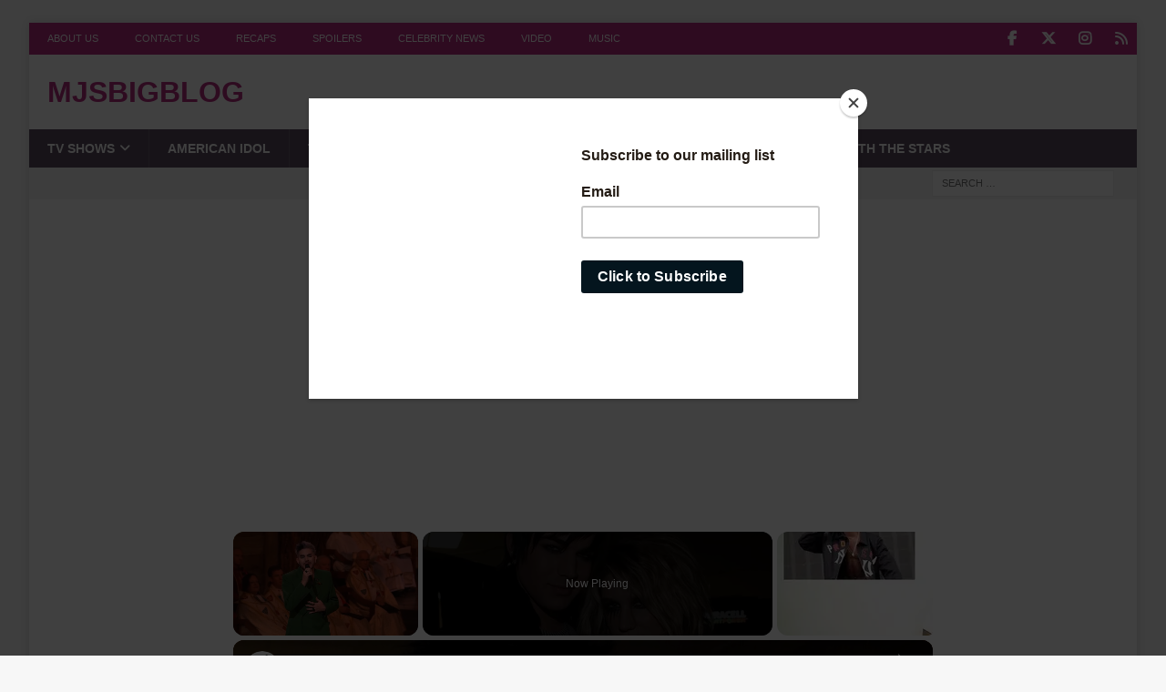

--- FILE ---
content_type: text/html; charset=utf-8
request_url: https://www.google.com/recaptcha/api2/aframe
body_size: 265
content:
<!DOCTYPE HTML><html><head><meta http-equiv="content-type" content="text/html; charset=UTF-8"></head><body><script nonce="_gsiWqfAPR4lAsN0hWQaCQ">/** Anti-fraud and anti-abuse applications only. See google.com/recaptcha */ try{var clients={'sodar':'https://pagead2.googlesyndication.com/pagead/sodar?'};window.addEventListener("message",function(a){try{if(a.source===window.parent){var b=JSON.parse(a.data);var c=clients[b['id']];if(c){var d=document.createElement('img');d.src=c+b['params']+'&rc='+(localStorage.getItem("rc::a")?sessionStorage.getItem("rc::b"):"");window.document.body.appendChild(d);sessionStorage.setItem("rc::e",parseInt(sessionStorage.getItem("rc::e")||0)+1);localStorage.setItem("rc::h",'1768406195318');}}}catch(b){}});window.parent.postMessage("_grecaptcha_ready", "*");}catch(b){}</script></body></html>

--- FILE ---
content_type: text/vtt; charset=utf-8
request_url: https://video-meta.open.video/caption/aczAZhzIpk5B/789c713f92c991e010ef6cc77f83f0c0_en-US.vtt
body_size: 12466
content:
WEBVTT

00:00.640 --> 00:06.480
A career-worst debut, solving a murder
on vacation, and saving Halloween

00:06.480 --> 00:16.900
Here's the ranking of Adam Sandler's Netflix original movies. Adam Sandler's
Netflix tenure got off to a rocky start with 2015's The Ridiculous Six

00:16.900 --> 00:25.040
the worst-reviewed film of his career. Taking its inspiration
from The Magnificent Seven, this comedic Western cast Sandler as

00:25.040 --> 00:29.800
Tommy White Knife Dunson Stockburn, a
white man raised by Native Americans

00:30.320 --> 00:40.600
Much to his surprise, Tommy learns he has five outlaw half-brothers, happy-go-lucky
roughneck Lil Pete Stockburn, Mexican burro rider Ramon Lopez Stockburn

00:41.100 --> 00:48.660
saloon pianist Chico Stockburn, mountain man Herm Stockburn,
and former bodyguard to Abraham Lincoln, Danny Stockburn

00:48.820 --> 00:53.540
Together, this merry band of misfits
set out to save their father Frank

00:53.540 --> 00:59.960
a dying bank robber who's been kidnapped by
bandits looking for $50,000 in loot he set aside

00:59.960 --> 01:04.920
for Tommy's tribe. According to The Guardian,
the production was plagued with controversy

01:04.920 --> 01:10.860
as about a dozen Native American actors walked
off the set in protest of its depiction of Apache

01:10.860 --> 01:17.240
culture. Their complaints ranged from characters
named Beaver Breath and Never Wears Bra to a scene

01:17.240 --> 01:21.840
involving a Native American woman smoking
a peace pipe while squatting and urinating

01:21.840 --> 01:27.960
as well as the improper positioning of feathers on a
teepee. I had dream about you last night, White Knight

01:28.420 --> 01:38.700
Oh, that's nice. Not nice dream. And dream you naughty. Perhaps its
most positive review came from Michael Phillips of the Chicago Tribune

01:38.880 --> 01:42.800
who said it was a long, long way from
the worst Sandler movie ever made

01:43.020 --> 01:51.380
but that was about as kind as it got for the film. The second Adam Sandler
Netflix original was only marginally better received than the first

01:51.380 --> 01:56.100
whereas The Ridiculous Six clocked in
with an abysmal 0% Rotten Tomatoes score

01:56.460 --> 02:05.500
2016's The Do-Over earned a 9% rating from the critical aggregate. So things
were already on the upswing for The Sandman's output at the streaming service

02:05.900 --> 02:11.260
The film reunites Sandler with his old Saturday
Night Live buddy, David Spade, who plays Charlie

02:11.440 --> 02:16.660
a hapless bank manager living in Florida with his
wife and stepkids. While his wife is cheating on

02:16.660 --> 02:21.220
him with her ex-husband, Charlie reunites with
his high school friend Max, played by Sandler

02:21.220 --> 02:26.500
an FBI agent who invites him to party on his
rented yacht. Max blows up the vessel and fakes

02:26.500 --> 02:30.820
their deaths, allowing them to assume new
identities, but their chance for a do-over

02:30.820 --> 02:44.376
is met with comedic complications The vast majority of critics weren as forgiving with David Ehrlich of IndieWire
summing it up by writing The do is atrocious but it atrocious in different ways than any of Adam Sandler

02:44.376 --> 02:49.616
previous comedies. For years, we've been asking
Adam Sandler to try harder. We've been making a

02:49.616 --> 02:56.696
huge mistake. Although the majority of its reviews
were largely negative, many critics lauded 2018's

02:56.696 --> 03:01.516
The Week Of as being more personal than some
of Adam Sandler's other Netflix offerings

03:01.516 --> 03:07.196
Sandler plays Kenny Lustig, a working-class Long
Islander struggling to pay for his daughter's

03:07.196 --> 03:12.196
wedding. Kenny cuts every corner possible to
avoid asking the wealthy father of the groom

03:12.436 --> 03:17.456
Kirby, for help, booking the venue at a
cheap hotel, and hiring an adolescent DJ

03:17.776 --> 03:22.076
Things get out of hand when Kirby shows up
and immediately starts feuding with Kenny

03:22.076 --> 03:27.636
over everything. But before long, the two dads
are bonding over the shared loss of their kids

03:27.636 --> 03:33.996
Jesse Hassinger of The A.V. Club credited longtime
Sandler friend and first-time director Robert

03:33.996 --> 03:39.536
Smeigel, who voices Triumph, the insult comic
dog, and co-wrote Sandler's You Don't Mess

03:39.536 --> 03:44.336
with the Zohan, with elevating the film above
the standard Sandler fare. Yet his opinion

03:44.336 --> 03:48.136
was in the minority. Writing for The
New York Times, Glenn Kenney said

03:48.136 --> 03:53.176
While the movie is ultimately more of the
same old, same old, it is at least not as

03:53.176 --> 04:03.196
appallingly sexist and culturally insensitive as The Ridiculous Six. Sandy Wexler
provides Adam Sandler with the opportunity to indulge in one of his favorite

04:03.196 --> 04:08.636
cinematic pastimes, transforming into a wacky
character akin to the kinds he used to play on

04:08.636 --> 04:14.816
Saturday Night Live. While those SNL performances
were only sketch-length, this 2017 film is

04:14.816 --> 04:19.876
stretched out to 131 minutes, testing the
patience of many critics who aren't always

04:19.876 --> 04:29.556
on the Sandman's wavelength. Wexler is a
middling talent agent in 1990s Los Angeles

04:29.856 --> 04:34.896
characterized by his nasally voice and giant
spectacles. He's devoted to his clients

04:35.096 --> 04:40.316
all of whom are hanging on the fringes of the
industry, from ventriloquists to wrestlers to

04:40.316 --> 04:45.936
wannabe movie stars. Sandy meets his newest find,
the talented singer Courtney, while she's performing

04:45.936 --> 04:51.116
at Six Flags, and he instantly signs her. But
Sandy's devotion to his work is put to the test

04:51.116 --> 04:57.056
when he falls in love with Courtney. Although
Brian Tallarico of RogerEbert.com thought Sandler's

04:57.056 --> 05:01.996
third Netflix title was better than The Ridiculous
Six or The Do-Over, he also pointed out that it

05:01.996 --> 05:06.676
was more of a case for how bad the first two
films were. Still, he admitted that the film

05:06.676 --> 05:20.653
had its positive aspects including Sandler performance which he likened to his work in punch love
and funny people Tallarico added a halfway decent and interesting 90 dramedy buried in this 131 film

05:20.973 --> 05:28.713
Jesse Hassinger of The A.V. Club was more positive, writing, This
is all still Sandler's shtick, replete with endless running gags

05:28.973 --> 05:37.113
but it's also surprisingly endearing and often quite funny. Murder
Mystery was among the most popular Netflix originals ever made

05:37.113 --> 05:46.173
bringing in 83 million viewers and inspiring an upcoming sequel. The 2019
film was one of Adam Sandler's best-reviewed outings on the streamer

05:46.393 --> 05:50.453
and one of the best of his vacation
movies, aka movies The Sandman made

05:50.573 --> 05:55.293
as an excuse to visit an exotic locale with
his friends and make a few million while there

05:55.773 --> 06:01.153
Sandler plays Nick Spitz, a New York City police
officer taking a long-delayed European vacation

06:01.153 --> 06:06.013
with his wife, hairdresser Audrey, played
by Jennifer Aniston. While on the plane

06:06.013 --> 06:11.353
they meet dashing aristocrat Charles Cavendish,
who invites them to party on the luxury yacht

06:11.353 --> 06:17.393
owned by his wealthy uncle, Malcolm Quinns.
Quinns, who is engaged to Charles' ex-fiancee

06:17.573 --> 06:22.173
is found murdered by his own dagger, and
Nick and Audrey are framed for the crime

06:22.573 --> 06:27.493
Although he had issues with Sandler's character,
Richard Lawson of Vanity Fair called the film

06:27.493 --> 06:36.713
a cheery enough diversion. Leah Greenblatt of Entertainment Weekly wrote,
"...Aniston and Sandler relax into their roles as if their only stake in mystery

06:36.713 --> 06:41.753
is to enjoy the free trip to Italy and
have fun running down cobblestones.

06:41.753 --> 06:46.873
Critically speaking, Adam Sandler's Netflix output
has only gotten better with each subsequent

06:46.873 --> 06:52.553
release. One of his latest, 2020's Hubie
Halloween, got decent reviews relative to how

06:52.553 --> 06:57.233
the Sandman's movies are usually received.
Hubie Dubois is one of Sandler's signature

06:57.233 --> 07:01.673
adult man-children, in line with those he
played in Billy Madison and The Waterboy

07:01.673 --> 07:06.713
He's a sweet-natured simpleton who's constantly
ridiculed by his neighbors and the local sheriff

07:07.013 --> 07:15.893
Sergeant Steve Downey. As the official Halloween helper of Salem, Massachusetts, he
keeps an eye out for teenagers attempting pranks, only to find himself the butt of many

07:15.893 --> 07:21.093
cruel jokes from kids and adults alike. But
things get really spooky on October 31st

07:21.233 --> 07:27.033
as escaped lunatic Richie Hartman and possible
werewolf Walter Lambert wreak havoc on the town

07:27.033 --> 07:34.113
In the end, Hubie comes to the rescue, and along the way he
finds romance with Sgt. Downey's ex-wife, Violet Valentine

07:34.593 --> 07:45.133
Released at the height of the COVID-19 pandemic, Hubie Halloween proved to be the perfect October
surprise for viewers stuck in their living rooms, holding the top spot on Netflix for 10 days straight

07:45.453 --> 08:02.710
Critics were also generally surprised as well with the movie with John DeFore of The Hollywood Reporter writing those choosing to stay at home instead
of trick during this year of unfunny horrors could do much worse than this Whether it attending Lakers games with his anger management co Jack Nicholson

08:02.710 --> 08:06.450
or gaining the admiration of Shaquille
O'Neal for his prowess with the ball

08:06.770 --> 08:14.510
Adam Sandler has long had an affinity for basketball. He even played
a gambling addict who bets it all on a crucial NBA match in Uncut Gems

08:14.510 --> 08:20.130
His love of the game is evident in every frame
of 2022's Hustle, one of his best-reviewed

08:20.130 --> 08:26.890
Netflix originals. Sandler plays Stanley Sugarman, a
world-weary talent scout for the Philadelphia 76ers, whose

08:26.890 --> 08:30.570
search for the perfect basketball player
has taken a toll on his personal life

08:30.750 --> 08:35.430
While in Spain, he meets Bo Cruz, whose troubled
past has kept him from playing professionally

08:35.910 --> 08:40.850
Impressed with his streetballing skills, Stanley
brings Bo to the U.S., and the two men find

08:40.850 --> 08:49.230
redemption through their shared love of the game. Do you
want to be in the NBA? Yes! Well, let's make that happen

08:49.590 --> 08:54.550
Critics praised the film's authenticity of its
basketball world, as well as Sandler's performance

08:54.970 --> 08:59.570
The actor has at times been accused of phoning
in performances, but Hustle provided a breath

08:59.570 --> 09:06.890
of fresh air for critics, with Peter Travers of ABC saying,
"...Sandler again shows what he can do when fully committed to a role.

09:07.670 --> 09:17.330
Whether it's in his signature outrageous comedies or more auteur-driven dramas, Adam Sandler
has cornered the market on playing adult men stuck in a state of arrested development

09:17.610 --> 09:22.830
Much like Paul Thomas Anderson's Punch Drunk
Love, Noah Baumbach's The Meyerowitz Stories

09:22.830 --> 09:28.150
burrows beneath Sandler's on-screen persona to
examine the deep emotional damage at its core

09:28.490 --> 09:33.170
This provided him with one of his very best
roles and perhaps his best Netflix original

09:33.450 --> 09:38.870
albeit one not produced by Happy Madison. He
plays Danny Meyerowitz, a talented musician stuck

09:38.870 --> 09:43.990
under the shadow of his domineering father,
sculptor Harold Meyerowitz. Danny moves in with

09:43.990 --> 09:49.030
his dad and his newest wife, alcoholic hippie
Maureen, after his marriage breaks up and his

09:49.030 --> 09:54.810
daughter starts her first year at NYU film school.
A retrospective of Harold's work reunites Danny

09:54.810 --> 09:59.730
with his siblings, financial planner Matthew,
and Xerox employee Gene. But when their father

09:59.730 --> 10:04.750
suffers a health scare, the emotionally estranged
children are suddenly confronted with the various

10:04.750 --> 10:09.350
ways Harold has stunted their growth. The
Meyerowitz stories earned raves from critics

10:09.630 --> 10:20.130
particularly for its rich ensemble, with Odie Henderson of RogerEbert.com writing, Sandler
finds the perfect line between tragedy and comedy for Danny. He still does his hollering

10:20.130 --> 10:26.230
angry man-child shtick, but here it stems organically
from the character and is never used as a comedic crutch


--- FILE ---
content_type: text/vtt; charset=utf-8
request_url: https://video-meta.open.video/caption/QQyE7EKRwN25/0890d2e78a31913948850907cd9b879d_en-US.vtt
body_size: 12924
content:
WEBVTT

00:00.760 --> 00:04.560
There's something to be said for musicians
who quit while they're on top of their game

00:04.560 --> 00:08.620
and although fans are often left with some
amazing music when musicians go quiet, they

00:08.620 --> 00:14.360
sometimes still want more. Here's why a few of your
favorite musicians have disappeared off the radar

00:14.360 --> 00:20.000
Missy Elliott was a mainstay on MTV thanks to
her eye-popping videos and unforgettable beats

00:20.000 --> 00:24.520
The hip-hop singer and producer had a hit
streak in the late 90s and early 2000s, and

00:24.520 --> 00:31.620
is best known for her smash hits Work It and Get Your Freak On. That's why
it's a little weird that nobody's heard much from her recently, besides the

00:31.620 --> 00:36.520
occasional appearance with another artist,
such as that famous 2015 Super Bowl halftime

00:36.520 --> 00:42.320
pop-in with Katy Perry. But most of the world
had no idea why she actually disappeared

00:42.320 --> 00:47.520
An autoimmune illness called Graves' disease
began affecting the star around 2008, although

00:47.520 --> 00:51.600
she wasn't aware until she tried to press
down on the brakes of her car one day and

00:51.600 --> 00:59.000
discovered that she couldn't, which almost caused her to crash. She had already
been suffering from tremors and noticed she couldn't do normal motor tasks

00:59.000 --> 01:03.740
like holding a pen without a lot of effort. That's
when doctors pinpointed the thyroid condition

01:03.740 --> 01:10.680
Yeah, I was scared. Anybody that has Graves'
disease, you feel like you finna be out of here

01:10.680 --> 01:14.960
The singer then underwent radiation
treatment and now claims to be fully healed

01:14.960 --> 01:19.580
In the last few years, she's released a few
standalone singles, and is now finally teasing

01:19.580 --> 01:25.640
a new album. With six Grammy Awards and over 25
million records sold, OutKast doesn't really need

01:25.640 --> 01:30.200
an introduction, as they're easily one of
the most successful hip-hop groups ever

01:30.200 --> 01:34.900
And maybe that's why, after the release of
2006's Idyllwild, the group decided they didn't

01:34.900 --> 01:42.420
really have to prove anything to anyone. With Big Boy's elastic
rapping style and Andre 3000's esoteric lyrics, the two complemented

01:42.420 --> 01:48.260
each other in their diversity. But as they aged into their 30s,
they became confident enough in their differences to explore

01:48.260 --> 01:55.060
their own avenues of creativity. And that's fair — releasing
their first two landmark albums, Aquimini and Stankonia

01:55.060 --> 02:01.600
would count as a fine career for anyone. Andre in particular
discovered a love for acting, and notably took on the role of Jimi

02:01.600 --> 02:10.639
Hendrix in the 2012 biopic Jimmy All Is By My Side. Andre found acting
came so naturally, in fact, that he put rapping on hold for a long time

02:10.639 --> 02:17.380
and never really seemed to miss it. When an interviewer asked
in 2017 what he hoped to be doing in 10 years, Andre remarked

02:17.380 --> 02:23.900
I hope to God it won't be rapping." Big Boy, however, has stayed
with his preferred craft, putting out three highly acclaimed

02:23.900 --> 02:40.590
solo albums to date. The pair did reunite for a 2014 tour and seemed to enjoy each other energy on stage but even before the tour started
Big Boy reaffirmed that a new album wasn on the cards Billy Joel hasn put out any new original music since 2001 and even that was a handful

02:40.590 --> 02:45.070
of classical piano pieces that he composed
for a friend, which he didn't even perform

02:45.570 --> 02:50.450
You have to go all the way back to 1993's
River of Dreams for anything resembling a hit

02:50.770 --> 02:54.350
and Joel himself has admitted to getting
pretty tired of pop music in general

02:54.830 --> 03:03.490
He delved into the issue with The New Yorker in 2014. In that interview,
Joel said he's aware that people think he's, quote, lazy or contrary

03:03.490 --> 03:07.310
but that it hasn't made him want to
take up music again. He explained

03:07.310 --> 03:27.710
Joel did release a live album in 2011,
but it had been recorded in 2008, which

03:27.710 --> 03:35.930
should tell you exactly how much drive he has to get an album published. Luckily,
he's at least still enjoying playing live, having had a remarkable monthly residency

03:35.930 --> 03:41.150
at Madison Square Garden that's been going
on since January 2014 and regularly sells

03:41.150 --> 03:46.570
out with ease. Back in the 90s, Rage Against the
Machine was a punch in the teeth to everything corporate

03:46.570 --> 03:51.390
America stood for. And that's not just speaking
musically, as they backed up their fervent rhythms with

03:51.390 --> 03:59.350
more political angst than anybody back then was used to. In the span of
three proper studio albums, Rage set fire to the status quo and then

03:59.350 --> 04:07.290
just as quickly, vanished into the ashes. Unfortunately, the band
broke up in 2000 after vocalist Zach Della Rocha admitted that they

04:07.290 --> 04:15.850
couldn't agree on anything anymore. But they did reunite for a
few shows in 2007, and played a music festival in London in 2011

04:15.850 --> 04:20.030
But a band with so much to say about the world
has always been curiously hesitant to discuss

04:20.030 --> 04:26.350
their personal relationships. Guitarist Tom Morello has stressed
that they've always been on the same page politically, and

04:26.350 --> 04:30.290
that it's all the other aspects of their relationship
that have tended to cause confrontations

04:30.430 --> 04:36.750
The shows never suffered, but we just couldn't
agree on stuff, and then it just sort of unearthed

04:36.750 --> 04:43.230
feelings that made it hard to make records. Morello has even said that
it's a miracle the band lasted as long as it did in the first place

04:43.670 --> 04:47.650
Of course, it probably didn't help that De
La Rocha got ditched by his bandmates, who

04:47.650 --> 04:55.610
all went off and formed Audioslave to incredible success. And while the
Rage members can still hang out and get along easily enough, a full reunion

04:55.610 --> 05:02.370
with new music hasn't happened yet. One of the quirkier bands to
have become mainstream in recent memory, System of a Down took their

05:02.370 --> 05:17.941
Armenian heritage and stirred in some incredible metal riffs creating a bizarre melodic potpourri that resulted in no fewer
than five critically acclaimed albums But the last two the companion pieces Mesmerize and Hypnotize both came out in 2005

05:17.941 --> 05:22.341
They toured these albums in the next year before
guitarist Darren Malakian finally announced

05:22.341 --> 05:29.641
that they would take a several-year hiatus. During that time, Malakian
stole system drummer John Delmayan for a side project called Scars

05:29.641 --> 05:37.121
on Broadway, which saw some modest success. search, Tankian,
meanwhile, embarked on a solo career, which resulted in considerably

05:37.121 --> 05:43.801
more fanfare. When System of a Down reunited for
concerts in 2011, it quickly became clear that new

05:43.801 --> 05:51.561
music wasn't coming as easily as it had done in the past. Dolmayan would
say an album was imminent, and then Tankian would publicly shoot it down

05:52.021 --> 05:58.001
Eventually, bassist Shavo Ardajian angrily
posted on Facebook in 2013 that Tankian was

05:58.001 --> 06:05.281
the real reason behind the lack of new music, writing, Now, he might hate me
for exposing the truth, but I had to. Sorry, folks. We're trying to get a new

06:05.281 --> 06:10.201
album out, but it's just not passing Serge's
rules. Kind of funny, since we started the band

06:10.261 --> 06:15.061
and now he's holding us back." Soon after that,
Tankian admitted that he simply didn't have time

06:15.061 --> 06:20.081
for the three years a new album cycle required.
The most recent update to the band's album progress

06:20.081 --> 06:26.181
was in June 2018, when Tankian redirected songs
he intended for System to his own solo album

06:26.301 --> 06:30.621
As it is, despite some shows in
2019, things aren't looking good

06:30.621 --> 06:35.401
When Oasis burst onto the music scene in the
mid-'90s, they were famously touted as the

06:35.401 --> 06:43.101
next Beatles, something even they gleefully bought into. The long string of
hits they produced in such a short span even helped make that a plausible

06:43.101 --> 06:48.381
thing to believe. But then stardom took hold, and the
brothers that led the band, Liam and Noel Gallagher

06:48.481 --> 06:56.781
got to work hating each other to an almost absurd degree. At a 1994 show, Liam
derided the band's American audiences and hit his brother with a tambourine

06:56.961 --> 07:04.041
causing Noel to quit the band for a few days. Two years later, the band
was slated to perform on MTV's Unplugged, but Liam pulled out with

07:04.041 --> 07:09.541
a supposed sore throat. The show went on with Noel taking
the frontman duties while his brother loudly heckled the

07:09.541 --> 07:15.001
band from a balcony. Unsurprisingly, this caused another
rift, with Liam skipping a couple of the tour dates

07:15.001 --> 07:21.201
that followed Unplugged. The brothers' spat basically
continued on and off until 2009, when Oasis canceled one

07:21.201 --> 07:25.641
of their gigs and Noel blamed it on his
brother's hangover. Liam, as a result, sued Noel

07:25.641 --> 07:33.521
Not a week later, Noel announced his departure from the band. Both brothers
have since begun successful side projects, and with a history like that

07:33.521 --> 07:50.051
it would be a real shock if Oasis managed to record and release new music ever again There are probably few musicians out there who are more synonymous
with the 1980s than Phil Collins Between his solo work and the albums he put out with Genesis Collins left a string of massive hits in his wake

07:50.051 --> 07:54.631
Once the 90s arrived, however, Collins' work
took on a more adult contemporary flavor

07:54.631 --> 07:58.991
and he began settling into a groove of
cover albums and Disney soundtracks

07:58.991 --> 08:03.951
Although Collins released an album of Motown
covers in 2010, most fans probably would have

08:03.951 --> 08:11.031
preferred some new original music. Unfortunately, he revealed
that he was retiring from music in 2011, admitting not only his

08:11.031 --> 08:15.111
desire to spend time with his family, but also
admitting that his body was falling apart

08:15.111 --> 08:20.331
In 2000, Phil went completely deaf in his
left ear, which is obviously a pretty serious

08:20.331 --> 08:26.791
thing to happen to a musician and singer. Several years later,
a dislocated vertebra led to nerve damage in his hands and left

08:26.791 --> 08:33.911
him unable to play his beloved drums. Again, that's quite a blow
for a man considered one of the greatest drummers of all time, and

08:33.911 --> 08:41.471
a member of one of the most revered progressive rock bands of all time. Recently,
Collins has revealed that his health is good enough for him to resume touring

08:41.471 --> 08:45.311
so it's entirely possible that his creative
spark and fresh rejuvenation will lead to

08:45.311 --> 08:52.531
some new music, but it hasn't happened yet. When guitarist David
Gilmour seized control of Pink Floyd in the early 80s after over

08:52.531 --> 08:57.411
a decade of leadership by bassist and primary
lyricist Roger Waters, it opened a riff that

08:57.411 --> 09:03.091
had been years in the making. Waters had already embarked on
a solo career, but tried to fight Gilmour and the rest of

09:03.091 --> 09:10.671
the band in a lawsuit, which he ultimately lost. Pink Floyd would see
some of their biggest financial successes after the subsequent split

09:10.671 --> 09:18.271
hosting huge concerts and building an almost cult-like following. But Waters
and Gilmore's hatred for each other over what the band had become cast a shadow

09:18.271 --> 09:23.791
over all of it. That's why fans were left so totally
stunned when it was announced the full original lineup

09:23.791 --> 09:31.091
would play the Live 8 Festival in 2005. The show gave Pink Floyd
one of their biggest gigs and some of the widest exposure of their

09:31.091 --> 09:36.531
lives, and they amicably played three of their
hits before sharing a group hug at the end

09:36.531 --> 09:41.331
After that, the band was offered an obscene sum
to play a tour, which they ultimately declined

09:41.331 --> 09:45.951
Sadly, keyboardist Richard Wright would die
three years later, ending fans' hope for a

09:45.951 --> 09:54.771
full reunion. But the surviving members weren't quite done. They went back to
the well in 2014, digging through studio recordings of previously unreleased

09:54.771 --> 10:00.671
music from the 90s that they then dressed up as
The Endless River, the band's 15th studio album

10:00.671 --> 10:04.211
And while Pink Floyd fans should consider
themselves lucky that they got anything at

10:04.211 --> 10:09.751
all, The Endless River probably didn't constitute
new music of the kind that they had hoped for

10:09.751 --> 10:12.571
At least it's something, though,
and something is better than nothing


--- FILE ---
content_type: text/vtt; charset=utf-8
request_url: https://video-meta.open.video/caption/lnPOrXFkA0LQ/f8442d2112ecdd8caf5f6f0563857c18_en-US.vtt
body_size: 4512
content:
WEBVTT

00:00.000 --> 00:04.559
Hey it's Nate with SuperfastCPA. I wanted to let
you know that we're doing a half price sale for

00:04.559 --> 00:09.680
the next few days. It's only for the first 50
bundles. This is somewhat of an experiment

00:10.239 --> 00:16.319
but I think the key thing that you will get
from SuperfastCPA, we have two components

00:16.319 --> 00:22.799
The pro course will take away all the mystery out
of the study process. You will know exactly what

00:22.799 --> 00:27.200
to do when you sit down to study every day so
that you don't spend any more time getting stuck

00:27.200 --> 00:33.680
on the hamster wheel, getting stuck, confused,
overwhelmed. You know exactly how to approach

00:33.680 --> 00:39.439
dissect, and figure out each lesson and then how
to move on quickly. So you'll get through material

00:39.439 --> 00:45.200
much much quicker. And then the second component
is our study tools. So the study tools allow you

00:45.200 --> 00:52.159
to take advantage of the mini session strategy
that we are famous for. The whole idea is that

00:52.159 --> 00:56.959
most people struggle to find enough study time
as it is. It's very difficult if you're busy and

00:56.959 --> 01:02.560
working full-time to find dedicated study time
where you can sit down in front of your review

01:02.560 --> 01:09.199
course. But we all have these smartphones that we
carry around. We we find a way to look at these

01:09.199 --> 01:15.120
phones one, two, three hours a day. Every week
you get that screen time report and it's almost

01:15.120 --> 01:21.519
embarrassing how much time you find to fit in on
your phone. So the whole idea of mini sessions is

01:21.519 --> 01:26.720
simply replacing a portion of all that time you
spend on your phone throughout all the nooks and

01:26.720 --> 01:33.199
crannies of your day and doing CPA review. And
our study tools allow you to do that quickly and

01:33.199 --> 01:40.959
efficiently. Our MCQs, actually our quiz app,
combines multiple choice questions that are

01:40.959 --> 01:45.760
simplified, use rounded numbers, so you don't
have to try to switch to your calculator app

01:45.760 --> 01:51.120
You can practice the calculations in your head
so you can move through questions much quicker

01:51.120 --> 01:56.080
still practice the calculations, you know,
get an idea of how they work. We also include

01:56.080 --> 02:02.400
mini sims. So these are simulation type content
that's in multiple choice question format, just so

02:02.400 --> 02:08.160
that you can stay in the same quiz. You just move
through quizzes, these five question quizzes

02:08.160 --> 02:15.360
over and over and over, and you're getting exposure
to MCQ type content and simulation type content

02:15.360 --> 02:19.759
all with one hand without having to use a
calculator or scratch paper. And then our

02:19.759 --> 02:25.119
review notes and our audio notes are based on exam
questions by topic, so that as you work through

02:25.119 --> 02:32.320
those over and over, you're getting repeat exposure
to the topics, the most tested topics of each

02:32.320 --> 02:38.800
larger topic, in the same context and format that
you're going to see it on exam day. Because again

02:38.800 --> 02:46.000
one of the main ideas behind our study approach
is that you want to spend most of your study time

02:46.000 --> 02:53.119
doing what you're going to be doing on test day.
Now that sounds so super obvious, but that is not

02:53.119 --> 02:58.240
how most people spend their study time. Most
people spend 80% of their study time goofing

02:58.240 --> 03:03.279
around with watching the video lecture, restarting
it because they keep getting stuck, then looking

03:03.279 --> 03:08.639
at questions, realizing they still don't know how
to do the questions. So then they go back to the

03:08.639 --> 03:14.479
chapter or the video lesson, and again, the pro
course will take care of all that. It will teach

03:14.479 --> 03:20.399
you how to go straight to what's important from
a topic so that you don't waste any time studying

03:20.399 --> 03:25.839
You know exactly what to do when you sit down to
study. So again, you can save 50% on any bundle

03:25.839 --> 03:30.399
Just click anywhere on this video or go to the
link below the video and choose the bundle that's

03:30.399 --> 03:36.000
best for you. If you have all four sections left,
then by far the best value and the most helpful

03:36.000 --> 03:40.639
will be our total bundle because it includes
the pro course. So you have all the strategies

03:40.639 --> 03:46.160
the entire study framework, and you will have
our study tools to implement those strategies

03:46.160 --> 03:51.600
Give our process a try for two to three weeks
until it starts to click and you will not look back


--- FILE ---
content_type: text/vtt; charset=utf-8
request_url: https://video-meta.open.video/caption/seIpLxLSrbVILmHm/649f332499e763f36844e160990521d8_en-US.vtt
body_size: 25594
content:
WEBVTT

00:00.360 --> 00:08.680
Welcome to backstage with Richard Ridge, The musical Wicked, which has become
a worldwide phenomenon and one of the most successful musicals of all time

00:08.750 --> 00:17.079
is celebrating its 15th anniversary on Broadway. And I'm here at the Gershwin
theater to catch up with the latest alphabet and Glinda Jessica Vosk

00:17.079 --> 00:26.120
and Amanda Jane Cooper. Hi, ladies. How are you

00:26.120 --> 00:31.459
so good. How are you? So good to have you here. Well, I'm
thrilled to be sitting with both of you and we're in your

00:31.459 --> 00:35.479
dressing room, right? Tell the fans where we are. We
are in the Glinda dressing room with the Gershwin

00:35.529 --> 00:41.180
So delighted to have um Richard Cheer. I for literally
Jess and I were texting earlier and I was like

00:41.180 --> 00:45.729
Jess. It's been a dream of mine for a decade to
be interviewed by Richie. We're really excited

00:45.729 --> 00:51.340
Well, that means the world. I love both of you just so,
you know. So how exciting is it for the two of you you

00:51.340 --> 00:56.479
are starring on Broadway in Wicked and for
the 15th anniversary. What does it all mean

00:56.659 --> 01:06.260
Gosh, it's, it's surreal. You know, it's surreal to be a
part of a show that has been so actively huge for 15 years

01:06.260 --> 01:15.459
and still has the magic and the, you know, factor of
selling out every single night and getting to actually

01:15.459 --> 01:21.139
tell the story in a completely different, you know, let's
call it socio-economic time than it was 15 years ago yet

01:21.139 --> 01:25.239
It's still as relevant now. I don't
know if you would agree. But, um, it's

01:25.319 --> 01:32.349
uh, it's special. It's, I get to, you know, work
across from somebody who I think is a genius

01:32.349 --> 01:41.370
And we actually got to tour together
back in late 2016, early 2017 for six

01:41.370 --> 01:50.489
months on tour and in wicked Yeah, it was really special. It
was when I was like heading out and just very wicked experience

01:50.779 --> 01:54.529
and tell me what it means for you with the 15th
and we're gonna get into how it all started

01:55.110 --> 02:02.445
Um It means it's a really, really big honor. It's
super, a super privilege to be here for sure

02:02.445 --> 02:11.166
especially in a show like Jess was saying that's so relevant and that
basically it's just guaranteed to sweep people off their feet every night

02:11.166 --> 02:16.455
Just the story is so beautiful,
so important, I think um in the

02:16.455 --> 02:22.975
in the human message that it has about friendship
and forgiveness and justice and kindness

02:23.225 --> 02:28.511
And so it's really an honor and I'm just pinching
myself every day and then you get to be around

02:28.511 --> 02:35.481
you know, the festivities of it all, which are like
you get to be around Adina and Kristen Vogs and they

02:35.481 --> 02:42.231
you know, like the ones who began it all. And Kristen came
to see the show this past week for her very first time since

02:42.231 --> 02:51.352
she left in 2004. And that major major pinch me and major
sort of you kind of realize in these small little waves

02:51.352 --> 02:56.121
what an honor it is to be able to portray the
two characters that are still so iconic right now

02:56.582 --> 03:03.300
And um and, and we get to do this, you know,
eight times a week and it is not lost on myself

03:03.300 --> 03:07.770
And I, and I know it's not lost on Amanda
Jane because we just sit here kind of going

03:08.500 --> 03:12.210
Oh, wow, this is our job. This is
our lives right now. Incredible. Yeah

03:12.369 --> 03:20.149
And it's really an honor to be across from Jess doing this as
her partner um and just getting to go deeper and deeper with

03:20.149 --> 03:24.960
this story and even as our friendship
grows, it also grows on stage as well

03:25.509 --> 03:30.729
It's a really, really cool people fly in from all
around the world but not just here on Broadway

03:30.729 --> 03:35.399
I mean, Wicked is global. There are productions
all over the world and have been productions

03:35.399 --> 03:40.199
I mean, why do you think it resonates with audiences
in every different language all around the world

03:40.199 --> 03:47.679
Generation after generation? Gosh, you
know, it's, it's a story of two young ladies

03:47.679 --> 03:55.529
We, we see them, we see them starting out really and it's
a story of how their friendship came to be in the most odd

03:55.919 --> 04:02.130
you know, of situations and you kind of
follow them through their adult life as well

04:02.130 --> 04:07.649
which is laden with, you know,
some disasters and a lot of

04:07.649 --> 04:14.830
you know, friendships that end in fighting. And you realize at
the end of the day that this is a story about two women who

04:14.830 --> 04:22.279
are very strong in their own ways who are extremely different,
yet they've still come together and beat the odds of

04:22.279 --> 04:30.760
you know, two people who couldn't be more, you know, separate
and yet they've still come together and become best friends

04:30.760 --> 04:36.350
And at the end of the day, I think anybody can relate
to that whether it's somebody who's coming in who is

04:36.510 --> 04:40.779
you know, relating to alphabet because they feel
a little bit bullied or they feel different and

04:41.059 --> 04:47.700
you know, they see somebody who is green on stage who's the only
person who around getting ridiculed coming into her own for the first

04:47.700 --> 04:52.209
time. And that's a huge deal. I take that really
seriously. I think it's a big responsibility

04:52.390 --> 05:01.149
you know, or somebody comes in and says, you know, I can
really feel what it's like to have a best friend who I love

05:01.149 --> 05:07.649
so much and we could fight to the death and yet
I still would give them the shirt off my back

05:08.260 --> 05:13.429
And that I think is a theme that's just a
universal theme, whatever language it's in and

05:13.750 --> 05:19.809
um, and it's, it's beautiful. People come into the show thinking that
they're going to see one thing because the theme is so familiar of

05:19.809 --> 05:23.769
what they've grown up with yet. It's
a completely different, you know

05:23.950 --> 05:29.329
um, show once they leave. Did you find that?
Absolutely. I think there's so many surprises

05:29.329 --> 05:33.290
there's so many unexpected moments.
There's so many twists and turns that just

05:33.290 --> 05:40.859
uh, uh, people maybe don't foresee. And um
and I also think that it's a really powerful

05:40.859 --> 05:46.679
deeply human thing to know what it's
like to be changed for good by someone

05:46.730 --> 05:52.910
Even if they're very different from you, like you were
saying, and even if you've been through some tumultuous times

05:52.910 --> 06:00.549
but ultimately, like these two women, um they
compliment each other like they need each other

06:00.950 --> 06:08.519
they love each other, they grow together, they
especially um I think what's so powerful is really

06:08.519 --> 06:16.200
they both transform. They both step into the fullness of who
they are as a woman and learn what it means to um do what

06:16.200 --> 06:21.980
is right versus what is popular. That's something that
alpha certainly teaches Glinda and how she's transformed

06:21.980 --> 06:26.454
Um From when we meet her as a young girl into the
woman, she becomes at the end and they're badass

06:26.765 --> 06:31.665
It's, it's bad ass because it's two women.
You see, there's a lot going on right now

06:31.665 --> 06:35.454
right? And there's a lot, you know,
where we as females are saying

06:35.454 --> 06:42.475
you know, we have a voice, we are smart and we have things
to provide and we can bring all of the same things to

06:42.475 --> 06:51.829
this world as anybody else can. And this show has been
around for 15 years of two women who you see grow and change

06:51.829 --> 07:00.089
and the idea of somebody being wicked because of propaganda or whatever
it is that the people around them are saying that could be totally

07:00.089 --> 07:06.589
one thing. But at the end of the day, she's still a good person
like anybody else and just misunderstood and I can relate to

07:06.589 --> 07:10.970
that. Well, you both started on the road. I
want to tell you, you both started on tour

07:10.970 --> 07:14.970
right? Yes. Yes, we did. Yes. So, where did
the tour cross when you two work together

07:14.970 --> 07:23.920
We crossed in, um, sorry, South Bend, Indiana, South
Bend, Indiana. That's where we first performed together

07:24.149 --> 07:28.359
How special, like, don't get me
wrong. I loved South Bend Indiana

07:28.359 --> 07:34.410
I mean, it too. I lived in a lake house
there and Jessica Bosk came in and I just

07:34.410 --> 07:38.209
I don't think I've ever laughed as
hard. Maybe in my life there's a girl

07:38.209 --> 07:42.579
She keeps me laughing on stage
and off it. It's a, she's

07:43.170 --> 07:49.049
she's the best kind of trouble. So, what do you each
remember about your first performance in these roles

07:49.049 --> 07:52.970
First in the tour and then here
on Broadway? Oh, my goodness

07:52.970 --> 07:58.760
Um, well, I did the first national tour back in
2011. Um, so I just remember that was really special

07:59.459 --> 08:03.309
Oh, don't you love that? So, he's got food
delivered at the theater, you know, it's wonderful

08:03.309 --> 08:07.910
Live TV. That's right. This is what
happens before half hour. Right

08:08.369 --> 08:12.825
Um, so I first did the first
national in 2011 and, um

08:12.825 --> 08:17.984
it was so special. I mean, I truly, like, hardly
remember my first night there because I was

08:17.984 --> 08:22.744
I think I just, like, blacked out. I don't know, but it was
really special because I had my family there and then I got

08:22.744 --> 08:27.024
the opportunity to come on the second
national tour in December 2015

08:27.024 --> 08:31.779
And that was just incredible in ST Louis,
Missouri. Um And then I had my opening night here

08:31.779 --> 08:39.760
July 31st 2017. And it was just so
beautiful. Family was here again

08:39.760 --> 08:43.869
I have like sort of hard memories because I just
was like shaking like a leave the whole time

08:43.869 --> 08:47.479
but so overjoyed to be here and to
get to continue telling this story

08:47.840 --> 08:54.570
Um, here. Yeah, for you. Let me tell you.
Well, I, so I joined the tour and South Bend

08:54.570 --> 09:03.469
Indiana. Lovely little town was a great place to start
actually. And I just remember you get to the end of act one

09:04.250 --> 09:10.130
And I thought to myself, ok, I know my, like, I'm going, I'm
going, I'm going and I was just sitting there right before singing

09:10.130 --> 09:19.570
Defying gravity and I thought I'm going to die.
And only because you haven't figured out the

09:19.570 --> 09:25.539
alphabet track, she's not easy and you haven't figured out, I hadn't
figured out surely by my first show exactly what it's going to take

09:25.539 --> 09:29.520
to be able, like you need this snack at this
point and you like to drink this here in this

09:29.770 --> 09:33.440
And I hadn't done any of that
and I just sat there going

09:33.440 --> 09:37.359
I think I'm going to die
now. And of course I didn't

09:37.590 --> 09:42.799
but it was a beautiful experience. And
then I joined here just in July of 2018

09:42.799 --> 09:48.219
a couple of months ago. And it truly is.
It's so extremely different than tour

09:48.469 --> 09:55.020
And to be here on the Gershwin stage with this set with an
audience that could not have been more loving of a cast that

09:55.020 --> 09:58.849
could not have been more Buoying,
you know, for your first show

09:59.159 --> 10:05.900
Um It was incredible. It was incredible.
I tried to soak it all in and know that

10:06.210 --> 10:12.320
you know, I got to do this for a year on tour and
sort of got to get my sea legs a little bit and

10:12.320 --> 10:16.640
you know, and now I get to lead a Broadway company.
It's, it's my very first time getting to do that

10:16.640 --> 10:22.590
And, uh, and I, I surely shed a tear or
two. Can I just brag on Jess a little bit

10:22.590 --> 10:27.450
I had the honor of being with her for her very first
tour performance and her very first Broadway performance

10:27.950 --> 10:31.640
And, um, even though she said that she was like,
having all these internal things, I was like

10:31.640 --> 10:35.450
what am I doing? She's both
times just as cool as a cucumber

10:35.510 --> 10:45.080
I was like this girl. She's so good. She's so present and
such a great scene partner and I get a front row concert

10:45.080 --> 10:48.919
seat to her voice every day. And
I was like, where's the Gatorade

10:49.739 --> 10:56.590
Yeah. You know, being in the bubble,
it's so, it's so, it's so cool

10:56.590 --> 11:02.909
It's really, honestly the scariest is when we have to do it in
rehearsals or for put ins when the house lights are up during

11:02.909 --> 11:10.739
the show. Super fun sometimes because you can see the because
you see how high you are and you can just see like all the

11:10.739 --> 11:15.200
stuff that you're like. Wow, I am
actually really high but it's so fun

11:15.200 --> 11:21.315
It's so magical and beautiful and you know, you just have to be
careful. Sometimes you do have to dodge the bubbles that are flying

11:21.315 --> 11:26.356
around your face. Sometimes you get a nice
soapy note. Yeah. But uh but it's really

11:26.356 --> 11:32.455
really fun. It's the best entrance on Broadway I think.
Is there a ritual that goes on with the Glinda up there

11:32.455 --> 11:38.026
Tell our audience there's a really, really special
tradition that happens with every Glinda that comes before

11:38.026 --> 11:47.211
Basically whoever comes before you leaves a not particular to you up
in the rafters right in front of you where you um because basically

11:47.211 --> 11:51.271
you, you wait in the rafters before the
show by yourself and you're up there

11:51.271 --> 11:55.401
It's really a beautiful moment where
you really good internal. You're like

11:55.401 --> 11:59.552
oh God, you're literally there by yourself.
But right in front of you is this note

11:59.552 --> 12:03.651
this custom note for you. And mine was from
Kara Lindsay. It's so beautiful. Be truly glad

12:03.651 --> 12:07.280
There is wonderful. Joy ahead is
what it says. And um yeah, it's

12:07.280 --> 12:12.539
it's really cool. So I'm uh I look forward
to passing that tradition along and

12:12.539 --> 12:16.229
and doing that for whoever is, that's great. Is
there a passing of the torch for the alphabet

12:16.409 --> 12:22.390
No, no. I mean, you look what I love about
the Glinda is that they are truly Glenda

12:22.659 --> 12:26.859
Amanda Jane is truly Glinda in every way. She's
one of the funniest people I've ever worked with

12:26.859 --> 12:34.280
No joke. I mean, your comic timing
is really truly insane. But

12:34.809 --> 12:43.650
you know, honestly, as alphabet you when you're near the end
of your contract and the other and the new witch comes in

12:43.650 --> 12:51.460
it's sort of like we call it the green girl sisterhood of um of
just helping somebody figure out how they're going to get through

12:51.849 --> 12:57.989
such a marathon. I mean, it truly is a marathon. There's
no other way to put it and mentally and physically alike

12:57.989 --> 13:01.919
Um Usually we like to gift each
other a little something just to say

13:01.919 --> 13:07.340
you know, here's the essentials that you might find
yourself needing and at the first couple lays potato chips

13:07.340 --> 13:12.869
whatever. And um, no, true and
you know, whatever, whatever it is

13:12.869 --> 13:20.059
you know, that that person might need because there's a small
group of women in the world who have gotten to play this role and

13:20.109 --> 13:24.429
to be able to share that and say I get it,
girl, I get exactly what you're going through

13:24.429 --> 13:30.109
I mean, before I even started my contract here, you know, I
got a note from Shashaa bean that just said I'm here for you

13:30.109 --> 13:34.039
girl. And that's what we do. We just, we
sort of let each other know that, you know

13:35.130 --> 13:40.000
I'm here on the periphery of
your life if you need advice and

13:40.469 --> 13:46.320
and it turns out you always do need advice. You know, I'm
not too proud to say like I've asked a lot of alphabet

13:46.580 --> 13:50.289
you know, how do I do this
and that, that's kind of our

13:50.289 --> 13:56.719
I would say any green girl sisterhood tradition going green. That's
a ritual to being green for the first time and everything else

13:56.719 --> 14:00.760
What was that? Like the first time you sat in
the chair and went green. It's really cool

14:00.760 --> 14:09.909
I have to say every night, every night is, it's we have the
best makeup team in the world and it only takes about 20

14:09.909 --> 14:14.549
minutes. You would think it would take
longer with all of that amazing contour and

14:14.780 --> 14:20.489
but it doesn't, it's Craig Jessup is our
makeup supervisor and he's out of this world

14:20.489 --> 14:25.640
He's been here for a number of years and
really has a down pat. And the very first time

14:25.640 --> 14:30.280
you know, when you find out that
you're going to be playing this role

14:30.729 --> 14:36.460
I was on tour and they said, ok, now we're going
to, you're going to do the show for the first time

14:36.460 --> 14:40.229
you're going to rehearse and we're going to paint you green and
you think to yourself, at least I did. I can't speak for anybody

14:40.229 --> 14:45.289
else. I thought, what am I going
to look like green? Will it be

14:45.289 --> 14:52.330
Will I look great or will I will I
look like a Kermit Hulk situation

14:52.330 --> 14:56.489
No, you never know Jane. Listen,
I've never been in the shoes before

14:56.489 --> 15:00.780
She looks great, but, you know, they
certainly help you by, you know

15:00.840 --> 15:05.739
it's not just one color green, it's
very expertly done. And when you

15:05.739 --> 15:09.330
when you have taken the makeup off and, you know,
I remember my first full week of shows going

15:09.330 --> 15:12.979
this is a badge of honor and people will say all
the time, you can't get it out of your hairline

15:12.979 --> 15:19.020
I don't want to because I love the fact that it's like
I could tell a story every single night and you know

15:19.020 --> 15:24.724
yes, there's this residue still here, but it truly, you
know, makes me feel like I've done something very powerful

15:25.114 --> 15:28.684
You have great fans too. What did you
just get today that's sitting over here

15:28.684 --> 15:35.515
Whoa, you guys, I was, look, I got to the stage door just
before this interview and there was this big tall package and I

15:35.515 --> 15:40.590
was like, it must be a poster of Liam Neeson.
We'll get to that. Anyway. Look at this

15:42.820 --> 15:48.390
It's a custom room with Voski on it.
It's like, it's absolutely gorgeous

15:48.950 --> 15:53.049
I think they're coming this week because
the 15th anniversary of shenanigans

15:53.239 --> 16:02.469
But it's green. Oh my God. Isn't that so lovely?
But I have such supportive amazing fans out there

16:02.469 --> 16:08.130
and they have gotten me through the
last couple of years and they are

16:08.880 --> 16:16.530
there's nobody like you if you are listening and you all
know who you are and I would take this on stage with me if

16:16.530 --> 16:25.190
I was allowed. It's really an honor. We have so
many, first of all these wicked fans are so talented

16:25.190 --> 16:29.109
I don't know how the artistry is
incredible. Like here's a little example

16:29.109 --> 16:32.989
I mean, I have stuff all over
my dresses. Here is a paper

16:32.989 --> 16:37.780
look at all these little rolls of
paper as Glyn. Look how long this is

16:37.780 --> 16:42.655
It is a piece of art. It is so
beautiful. 15 years. That's right

16:42.825 --> 16:46.835
Um, I've also got some red ruby slippers
that I like to wear. That's by my dresser

16:46.835 --> 16:53.375
Tracy, she's incredible. Um, and the notes. Oh my gosh, I've gotten
so many notes about how this show has changed people's lives

16:53.375 --> 16:59.664
how people were going through a really hard time and this show inspired
them and got them through and they've been listening to this Amtrak

16:59.664 --> 17:04.780
for 13 years and then they finally got to come
see the show and it got them through loss or

17:04.780 --> 17:08.300
uh or a celebratory moment in
their life. And so that's really

17:08.300 --> 17:11.800
really, really meaningful and um just
have people share their hearts that way

17:11.800 --> 17:15.979
It's like, truly humbling to be part of
something that touches people. So I love it

17:16.040 --> 17:20.290
My final question is we have over 7
million visitors a month at Broadway World

17:20.760 --> 17:28.800
It's a big number and many of the people who'll be watching this are
young musical theater actresses watching the two of you who maybe

17:28.800 --> 17:34.079
one day would love to maybe play Alpha or
Glinda. What advice would you give to them

17:34.079 --> 17:37.959
You two have these incredible careers,
you have these beautiful coveted roles

17:37.959 --> 17:44.209
you cherish everything you do. What advice would you
give them? Never stop learning if you have the chance

17:44.209 --> 17:50.939
You know, I certainly came up a very wayward path to get
here. So I love to tell people that there is really no one

17:50.939 --> 17:57.449
way to do something. And that includes being
on Broadway starring in a Broadway show

17:57.449 --> 18:05.540
Um You, you are number one and I still try
to keep learning whenever I can take classes

18:05.540 --> 18:09.530
learn from other people ask
questions, um and keep up your craft

18:09.530 --> 18:18.589
I mean, there's nothing more important I think than, you know,
focusing on you and that is what makes you different than anybody else

18:18.589 --> 18:24.410
You can only do what you do and, uh, you know, it's
an honor to be able to do this and to be able to

18:24.410 --> 18:31.140
give advice like this to the younger generation,
the people who are coming up into this world

18:31.420 --> 18:37.640
And it's not easy, I don't think at all. And
it's still not easy once you get the role

18:37.640 --> 18:45.239
So you just have to keep, you know, a
keep love in your heart for yourself

18:45.239 --> 18:50.219
Give yourself a break if you don't have a great day or an
audition or you are feeling like it's the end of the world

18:50.219 --> 18:54.930
and you're never going to get there,
you will just have patience. That's good

18:54.930 --> 19:01.630
That's good. One thing I was thinking about with the Glinda Sisterhood
is or the bubble sisterhood as we sometimes call it is just this

19:01.630 --> 19:07.599
sort of shared support of one another
and shared kindness and um just a

19:07.599 --> 19:16.130
just a real championing. That's not a
word, championing. Thank you of one another

19:16.449 --> 19:22.729
That, that has been, you know, neither
of us have gotten here just on our own

19:22.729 --> 19:28.859
You know, we've had people in our lives who've helped
us have opportunities and who've just encouraged us

19:28.859 --> 19:33.650
And that could be our peers, that could be teachers,
that could be parents, that could be um um yeah

19:33.650 --> 19:37.739
just people that have believed in us.
So I would say like on your journey

19:37.739 --> 19:44.239
like make sure that it's not just about you, make
sure that you're also like pulling other people up

19:44.239 --> 19:52.170
you know. Um and, and, and just walk in the confidence that
you are the only you and when you go into an audition room

19:52.170 --> 19:58.630
or something, like you're basically just there
to share your gift. And what happens happens

19:58.630 --> 20:03.589
like there's a plan, there's a specific plan for you. So
you don't really need to kind of be looking left and right

20:03.589 --> 20:09.969
You just kind of need to do your thing and,
and trust and have patience and um and share

20:09.969 --> 20:14.890
share your gifts that are meant to be, to be
shared with others and ultimately help others

20:14.890 --> 20:20.449
So that's what I would say and keep
learning so good. Plus it wouldn't be

20:21.660 --> 20:29.859
it wouldn't be like me to leave out the fact that we get to
play these two female roles that are so supportive of each

20:29.859 --> 20:38.290
other. So support your fellow female actors. You will find that
you are in the same room with many of them all the time and

20:38.290 --> 20:42.579
you are all incredible and we all bring
something really special to the table

20:42.579 --> 20:52.300
At least you know, this story, you know, has taught
me to always be on the side of somebody else because

20:52.300 --> 20:57.900
um it's just as beautiful as your own
journey. Totally. What sage advice

20:57.900 --> 21:01.780
Thank you. Thank you for doing this before
your show. You're so excited that you see you

21:02.630 --> 21:06.770
Thank you for being here these
two come and see. Wicked please

21:22.939 --> 21:32.959
You can room with Miss Gina that

21:34.020 --> 21:43.339
test day. No

21:47.150 --> 21:55.140
I know about and within ac
for me to be who you were

21:55.140 --> 22:29.020
Well, r there's nothing that can stop
you from becoming confused. Nobody

22:29.020 --> 22:34.560
in all of us, no wizard that
there is always was. Is it


--- FILE ---
content_type: text/vtt; charset=utf-8
request_url: https://video-meta.open.video/caption/2hCSdjiJQO7A/ae24f710c910760ea3549ed2039aa65e_en-US.vtt
body_size: 5983
content:
WEBVTT

00:00.000 --> 00:04.760
He almost died at a tragically young age,
but Adam Devine probably wouldn't be the same

00:04.760 --> 00:13.240
successful actor and comedian if not for the scary close cause. Perhaps the
most significant moment of Adam Devine's life happened when he was only 11

00:13.240 --> 00:19.160
years old. He was on his way to buy candy from a
convenience store and peek at Penthouse magazine when

00:19.160 --> 00:26.580
he walked into the road with his bike by his side. He was then
struck by a cement truck and dragged about 500 feet down the street

00:26.580 --> 00:30.920
As he recalled to Entertainment Weekly,
one buddy way across the street, he yelled

00:31.120 --> 00:36.740
come on, as in, I'm excited to go look at
boobs, and I heard, come on, as in, the coast

00:36.740 --> 00:41.880
is clear. Divine's injuries included broken
ribs and leg bones and punctured lungs

00:42.440 --> 00:50.680
It was so severe that he had to be put into a medically induced coma. The gravity
of the situation only really sunk in when his family arrived at the hospital

00:50.680 --> 00:57.880
and saw how badly he was hurt. As he recalled on the Armchair
Expert podcast, every adult in his life was standing over

00:57.880 --> 01:03.600
him and crying, including his usually
tough dad. Never saw him cry. Right

01:03.600 --> 01:20.364
And then he's just like shaking and bawling and I'm like, oh my god. The years following Devine accident weren exactly easy as he had to work
to regain his mobility As he explained to KETV in 2016 It was really tough because I had to relearn how to walk stand up sit up and everything

01:20.364 --> 01:24.764
He underwent nearly 30 different surgeries
and spent a lot of time in wheelchairs

01:24.764 --> 01:28.764
but he was determined to heal. And
by the time he reached eighth grade

01:28.764 --> 01:33.484
he was remarkably able to play football. But
one of the conditions of playing was that

01:33.484 --> 01:39.204
he had to wear extra protective layers. Not only did I
wear all the pads that they make you wear in football

01:39.504 --> 01:45.684
my mom made me wear arm guards. My arms weren't hurt.
After his accident, Divine found comfort in comedy

01:46.204 --> 01:51.584
He spent a lot of time watching movies and Saturday
Night Live sketches, while also honing his own skills

01:51.924 --> 01:57.184
After a while, he began to see his accident as
a blessing. He told Entertainment Weekly in 2016

01:57.684 --> 02:04.424
I'm glad that it happened to me. It really gave me a driving force.
A lot of comics say that something traumatic happened in their lives

02:04.424 --> 02:10.324
that sort of pushes them in this direction. During
this time, Divine began calling a local radio station

02:10.324 --> 02:14.784
and doing impressions live on air. They were so
impressed that they wanted to give him a job

02:15.224 --> 02:18.724
though they were forced to retract that
offer when they realized he was a child

02:19.104 --> 02:24.044
Nevertheless, he kept calling into the station
and was paid via CDs and concert tickets

02:24.044 --> 02:36.369
So like I was always taking my friends to shows Divine was also able to utilize his comedy to hit back at bullies when
he returned to school He began to write down funny quips and comebacks in notebooks so that he was always prepared for

02:36.369 --> 02:41.489
some verbal sparring. My dad's like, you can't get in
a fight so you gotta punch him back with your words

02:41.489 --> 02:48.449
Like, think of some funny things to say back to them." In
2021, it was announced that Divine and his Workaholics co-stars

02:48.449 --> 02:52.369
would be reuniting for a film that
was set to drop on Paramount+

02:52.369 --> 02:56.849
But then the streamer pulled the plug just weeks
before the shoot was scheduled to get underway

02:57.409 --> 03:06.489
Divine took to Instagram to express his displeasure, writing, We are deeply butthurt
about this decision because he was so excited to bring the weird one last time

03:06.929 --> 03:13.789
I'm butthurt that I don't get to work with my best friends again,
I'm butthurt for the fans, and I'm butthurt for our loyal crew

03:13.789 --> 03:17.869
and other cast members who are now going
to have to scramble to find new jobs

03:18.189 --> 03:24.109
While the Workaholics movie won't be happening anytime soon,
fans can still get their fix by listening to the crew's podcast

03:24.429 --> 03:28.109
This is important. The hosts often
get candid about their personal lives

03:28.489 --> 03:32.169
such as when Devine opened up about
his father's lung cancer diagnosis

03:32.309 --> 03:35.949
"'Cause usually with lung cancer,
you don't find it until it's too late

03:36.229 --> 03:50.954
And so we got lucky in the fact that his voice went out Devine also mentioned how his dad had put some weight on following the diagnosis But that
was actually a good thing because cancer patients often end up losing weight when their symptoms and their treatments take away their appetites

03:51.314 --> 03:56.594
Then, on Father's Day 2022, Divine revealed
on Instagram that his dad was in remission

03:56.894 --> 04:01.314
As he wrote, I never thought about him not being
a part of my life, and it shook me to my core

04:01.654 --> 04:06.514
As I post this, I think of all the people who have
lost their fathers and how hard today must be for them

04:06.514 --> 04:11.574
Devine has overcome great odds to get where
he is today. He's now a successful actor

04:11.874 --> 04:15.394
a happily married man, and a proud
dad. Despite all those blessings

04:15.594 --> 04:20.994
he's still suffering from serious health issues.
In 2023, he was in and out of the hospital for a

04:20.994 --> 04:26.734
variety of treatments. As his wife Chloe Bridges
revealed on Instagram, he saw 11 different doctors

04:27.234 --> 04:39.654
including a rheumatologist, two neurologists, two pain management specialists, three orthopedic
surgeons and a soft tissue specialist. He had 10 MRIs, three PRP shots, twice a week physical

04:39.654 --> 04:45.994
therapy, acupuncture, a few epidurals, and two
surgeries. Alas, the end of all that pain still

04:45.994 --> 04:50.034
isn't quite in sight, as she added. They
still can't figure out what's wrong with him

04:50.454 --> 04:54.494
but he's recovering from his latest
surgery now, and we hope this one helps


--- FILE ---
content_type: text/vtt; charset=utf-8
request_url: https://video-meta.open.video/caption/FVHOn3FqAC4y/e81580a01db55a98c48081be90cc7e1f_en-US.vtt
body_size: 2822
content:
WEBVTT

00:00.000 --> 00:03.440
Peace y'all, it's your boy Johnny
Fastlane here with AllHipHop.com

00:03.440 --> 00:07.760
So, Joey Badass says first week sales
don't matter. Let's talk hip hop

00:10.000 --> 00:15.039
Aight, Joe, the situation is crazy, right? Because
Joey Badass says that first week album sales

00:15.039 --> 00:21.520
do not matter, right? He went on Twitter and
he said a bunch of stuff. Basically he said

00:21.520 --> 00:26.159
who is buying physical albums anymore? When
is the last time you bought a physical album

00:26.159 --> 00:30.559
This doesn't make any sense. Stop trying to make
it seem like artists are flopping when really

00:30.559 --> 00:36.080
that they changed the rules and you need to play
one song at least a thousand, literally a thousand

00:36.080 --> 00:40.639
times for it to count as one sale. People could
stream whatever since the streaming rules have

00:40.639 --> 00:45.919
changed the game. There's no reason why first week
album sales should even be taken so seriously

00:45.919 --> 00:51.439
right? I get it from the artist's point of view,
that makes a lot of sense, right? He even said

00:51.439 --> 01:01.360
that they're taking the power away from the artists because they don't know how to measure
influence, right? And all of that, you know, it's valid. But the whole point is that record labels

01:01.360 --> 01:05.599
care about first week album sales. So they tell
the fans to care about it too. And I mean, it's

01:05.599 --> 01:11.040
just not in rap. It's in everything. It's in other
genres of music. I mean, even movies, right? If

01:11.040 --> 01:16.239
you have a great first opening weekend at the box
office, that means that that director is going to

01:16.239 --> 01:20.800
get another big movie. That producer is going to
get another big movie. Those actors are going to

01:20.800 --> 01:25.919
get other bigger movies. You will be recognized
to win awards, right? Same thing in music, man

01:25.919 --> 01:31.360
If you make a lot of sales on the first week, I
mean, or the first weekend, you know, like Little

01:31.360 --> 01:37.680
Wayne selling a million records back in 2008 or
2007, whatever like that, the record label will

01:37.680 --> 01:43.760
only put more money behind you, right? So where is
it kind of sucks? And yeah, I mean, anything to

01:43.760 --> 01:47.599
turn into a classic, like the Lion King is a
classic. I don't know how the first week sales did

01:48.319 --> 01:55.120
or the first week box office tickets did in 1995.
But everybody watches the Lion King still to today

01:55.120 --> 02:00.000
So an album could become a classic. And so I
understand what Joey Badass is saying, right

02:00.000 --> 02:06.160
But the first week sales kind of do matter as well
for what's going on now and the current times

02:06.160 --> 02:11.279
right? So either way, I guess we will see. But
Joey Badass is one of those type of artists who

02:11.279 --> 02:16.800
yeah, their albums do better over time versus in
the first week, right? He's not a clouty artist

02:16.800 --> 02:20.720
He's a quality artist, right? So I see where Joey
Badass is coming from because that's the type

02:20.720 --> 02:25.039
of artist that he is, right? But either way, let me
know what y'all think about this in the comments


--- FILE ---
content_type: text/vtt; charset=utf-8
request_url: https://video-meta.open.video/caption/2hCSdjiJQO7A/ae24f710c910760ea3549ed2039aa65e_en-US.vtt
body_size: 5927
content:
WEBVTT

00:00.000 --> 00:04.760
He almost died at a tragically young age,
but Adam Devine probably wouldn't be the same

00:04.760 --> 00:13.240
successful actor and comedian if not for the scary close cause. Perhaps the
most significant moment of Adam Devine's life happened when he was only 11

00:13.240 --> 00:19.160
years old. He was on his way to buy candy from a
convenience store and peek at Penthouse magazine when

00:19.160 --> 00:26.580
he walked into the road with his bike by his side. He was then
struck by a cement truck and dragged about 500 feet down the street

00:26.580 --> 00:30.920
As he recalled to Entertainment Weekly,
one buddy way across the street, he yelled

00:31.120 --> 00:36.740
come on, as in, I'm excited to go look at
boobs, and I heard, come on, as in, the coast

00:36.740 --> 00:41.880
is clear. Divine's injuries included broken
ribs and leg bones and punctured lungs

00:42.440 --> 00:50.680
It was so severe that he had to be put into a medically induced coma. The gravity
of the situation only really sunk in when his family arrived at the hospital

00:50.680 --> 00:57.880
and saw how badly he was hurt. As he recalled on the Armchair
Expert podcast, every adult in his life was standing over

00:57.880 --> 01:03.600
him and crying, including his usually
tough dad. Never saw him cry. Right

01:03.600 --> 01:20.364
And then he's just like shaking and bawling and I'm like, oh my god. The years following Devine accident weren exactly easy as he had to work
to regain his mobility As he explained to KETV in 2016 It was really tough because I had to relearn how to walk stand up sit up and everything

01:20.364 --> 01:24.764
He underwent nearly 30 different surgeries
and spent a lot of time in wheelchairs

01:24.764 --> 01:28.764
but he was determined to heal. And
by the time he reached eighth grade

01:28.764 --> 01:33.484
he was remarkably able to play football. But
one of the conditions of playing was that

01:33.484 --> 01:39.204
he had to wear extra protective layers. Not only did I
wear all the pads that they make you wear in football

01:39.504 --> 01:45.684
my mom made me wear arm guards. My arms weren't hurt.
After his accident, Divine found comfort in comedy

01:46.204 --> 01:51.584
He spent a lot of time watching movies and Saturday
Night Live sketches, while also honing his own skills

01:51.924 --> 01:57.184
After a while, he began to see his accident as
a blessing. He told Entertainment Weekly in 2016

01:57.684 --> 02:04.424
I'm glad that it happened to me. It really gave me a driving force.
A lot of comics say that something traumatic happened in their lives

02:04.424 --> 02:10.324
that sort of pushes them in this direction. During
this time, Divine began calling a local radio station

02:10.324 --> 02:14.784
and doing impressions live on air. They were so
impressed that they wanted to give him a job

02:15.224 --> 02:18.724
though they were forced to retract that
offer when they realized he was a child

02:19.104 --> 02:24.044
Nevertheless, he kept calling into the station
and was paid via CDs and concert tickets

02:24.044 --> 02:36.369
So like I was always taking my friends to shows Divine was also able to utilize his comedy to hit back at bullies when
he returned to school He began to write down funny quips and comebacks in notebooks so that he was always prepared for

02:36.369 --> 02:41.489
some verbal sparring. My dad's like, you can't get in
a fight so you gotta punch him back with your words

02:41.489 --> 02:48.449
Like, think of some funny things to say back to them." In
2021, it was announced that Divine and his Workaholics co-stars

02:48.449 --> 02:52.369
would be reuniting for a film that
was set to drop on Paramount+

02:52.369 --> 02:56.849
But then the streamer pulled the plug just weeks
before the shoot was scheduled to get underway

02:57.409 --> 03:06.489
Divine took to Instagram to express his displeasure, writing, We are deeply butthurt
about this decision because he was so excited to bring the weird one last time

03:06.929 --> 03:13.789
I'm butthurt that I don't get to work with my best friends again,
I'm butthurt for the fans, and I'm butthurt for our loyal crew

03:13.789 --> 03:17.869
and other cast members who are now going
to have to scramble to find new jobs

03:18.189 --> 03:24.109
While the Workaholics movie won't be happening anytime soon,
fans can still get their fix by listening to the crew's podcast

03:24.429 --> 03:28.109
This is important. The hosts often
get candid about their personal lives

03:28.489 --> 03:32.169
such as when Devine opened up about
his father's lung cancer diagnosis

03:32.309 --> 03:35.949
"'Cause usually with lung cancer,
you don't find it until it's too late

03:36.229 --> 03:50.954
And so we got lucky in the fact that his voice went out Devine also mentioned how his dad had put some weight on following the diagnosis But that
was actually a good thing because cancer patients often end up losing weight when their symptoms and their treatments take away their appetites

03:51.314 --> 03:56.594
Then, on Father's Day 2022, Divine revealed
on Instagram that his dad was in remission

03:56.894 --> 04:01.314
As he wrote, I never thought about him not being
a part of my life, and it shook me to my core

04:01.654 --> 04:06.514
As I post this, I think of all the people who have
lost their fathers and how hard today must be for them

04:06.514 --> 04:11.574
Devine has overcome great odds to get where
he is today. He's now a successful actor

04:11.874 --> 04:15.394
a happily married man, and a proud
dad. Despite all those blessings

04:15.594 --> 04:20.994
he's still suffering from serious health issues.
In 2023, he was in and out of the hospital for a

04:20.994 --> 04:26.734
variety of treatments. As his wife Chloe Bridges
revealed on Instagram, he saw 11 different doctors

04:27.234 --> 04:39.654
including a rheumatologist, two neurologists, two pain management specialists, three orthopedic
surgeons and a soft tissue specialist. He had 10 MRIs, three PRP shots, twice a week physical

04:39.654 --> 04:45.994
therapy, acupuncture, a few epidurals, and two
surgeries. Alas, the end of all that pain still

04:45.994 --> 04:50.034
isn't quite in sight, as she added. They
still can't figure out what's wrong with him

04:50.454 --> 04:54.494
but he's recovering from his latest
surgery now, and we hope this one helps


--- FILE ---
content_type: text/vtt; charset=utf-8
request_url: https://video-meta.open.video/caption/HZucYpGQkGxY/10de7dc7b11d30ecd79cc0408aba9e0b_en-US.vtt
body_size: 43621
content:
WEBVTT

00:00.000 --> 00:02.320
It is Monday, February 3rd, 2025

00:02.800 --> 00:07.920
This is another off-season edition of
Baseball Today. That is my man Trevor Plouffe

00:08.000 --> 00:13.980
I am Chris Rose, producer Dan, along for the ride as
well. Hope everybody had a wonderful weekend out there

00:14.600 --> 00:19.640
We had no football. That was a little weird.
We'll get ready for a big game this coming weekend

00:20.400 --> 00:26.780
We did have some sporting news, though, that shook.
We did. Certainly, Los Angeles and Dallas to its core

00:26.780 --> 00:31.240
and reverberated through the entire sports
world with a huge trade of Luca and A.D

00:31.340 --> 00:36.320
And I think that got everybody that is even
a marginal sports fan interested, right

00:37.020 --> 00:42.840
Yeah, I was at my good friend Peter Ma
used to play wide receiver at Harvard

00:43.380 --> 00:47.160
He had a Chinese New Year's party. So we were
all in the neighborhood, all hanging out

00:47.280 --> 00:52.180
And, you know, we're in Los Angeles, a lot of Lakers
fans. That news came and everyone was like, this is a joke

00:52.180 --> 00:56.060
This isn't real. And then they saw that it was
real. And seriously, the party like exploded

00:56.700 --> 01:02.500
Couldn't believe it. The Lakers have not been
good. And now I think they're going to be better

01:03.060 --> 01:06.800
I don't really know a lot about basketball, Chris,
but people are very excited about it. Yeah, they are

01:06.980 --> 01:14.440
And it got everybody thinking about what in your favorite sport
would be a similar trade because you just don't see two all-NBA

01:14.440 --> 01:21.900
or all-anything players traded for one another. And so we
threw it out, I think, on our Talking Baseball channel

01:23.100 --> 01:32.680
One of our consumers, Mike Oliphant, said, bobby witt for bryce harper
pretty good one um i was thinking to myself maybe a gunner henderson

01:32.680 --> 01:39.740
for mookie bets you know talking about an
up-and-comer a guy who i mean he hasn't had

01:39.740 --> 01:47.780
the long-standing that luca has in his sport
but that sort of guy i don't know anybody else

01:47.780 --> 01:53.060
i yeah so like i don't again i'm i don't really
follow the nba i don't know how good anthony

01:53.060 --> 01:56.980
Davis is. Obviously, you've heard
Luka Doncic's name a lot. I know AD's

01:56.980 --> 02:01.200
been good. Yeah, he's still really
good. Still really good. So I would say

02:01.200 --> 02:07.140
how about this? William Contreras for Salvador Perez.
But there was other, there was like a three-team trade

02:07.360 --> 02:15.380
There was I love Salvi. No, no.
The two guys that got traded

02:15.380 --> 02:21.100
in the NBA are you're talking about like
last year, two of the top five or six

02:21.100 --> 02:26.400
players in the league. Oh, okay. I mean, Salvi
is always putting up counting stats, Chris

02:26.580 --> 02:32.000
Don't count Salvi out. I know. I love Salvi. But
when we're talking about listing the top 20 players

02:32.000 --> 02:35.540
See, I don't know basketball. That's all.
That's all. Okay, well, we can move on

02:35.620 --> 02:39.180
We don't have to deal with it. I like
going to games. Okay. That's fine

02:39.880 --> 02:44.900
I was trying to equate it to the baseball side of things.
People can leave a comment if you've got a good one

02:45.120 --> 02:50.980
What did Flaherty say? He said something like
Tatis. No, Harper. Yeah, Tatis for Harper

02:51.980 --> 02:57.040
Is that good? That one's not bad.
I think that's actually pretty good

02:57.380 --> 03:01.640
Speaking of your buddy, Jack Flaherty,
he's got not a new home, but a home

03:01.640 --> 03:06.280
He returns to Detroit, the team with which
he spent the first half of last season

03:06.640 --> 03:12.080
It's a two-year $35 million deal, reportedly.
He does have an opt-out after the first year

03:13.380 --> 03:21.940
Does this feel like the best fit for him, or are you slightly
disappointed that he didn't get a longer-term deal elsewhere

03:21.940 --> 03:27.320
or not disappointed we know you're disappointed
but surprised uh yeah both those things to me are

03:27.320 --> 03:31.300
true I think this was the best fit I told him that
last year when I was hanging with him in Detroit

03:31.300 --> 03:35.460
I said this is great for you man it's a great park
you like the coaching staff you're having success

03:35.460 --> 03:42.760
he liked living there like so everything everything
added up um and yeah I was surprised that he

03:42.760 --> 03:48.900
didn't get a long-term deal uh you know this was a
guy that already settled for a one-year deal last

03:48.900 --> 03:52.900
you're going to the tigers that was coming off a
mediocre year but he had a great first half with

03:52.900 --> 03:57.200
the tigers wins the world series has you know a
couple good outings in the playoffs a couple not

03:57.200 --> 04:01.440
so good outings in the playoffs but all in all
together his year was fantastic and he's a young

04:01.440 --> 04:07.500
guy so yeah i was thinking four years at the at
the minimum possibly a five-year deal uh and now

04:07.500 --> 04:12.320
we're uh settled here with uh two years which is
25 million dollars for the first year and they can

04:12.320 --> 04:18.680
get up to 20 uh with 15 starts um this year he
can get up to 20 next year which i assume if he

04:18.680 --> 04:22.760
has the kind of year that he thinks he's going
to have, he'll go right back into the free agent

04:22.760 --> 04:29.180
market and try it again. But I don't really know
what happened. This happens from time to time

04:29.180 --> 04:35.260
in free agency where guys, we expect them to kind
of get more than they end up getting. I don't know

04:35.260 --> 04:39.780
if it was people thought that he might have issues
with his back again because he had a couple

04:39.780 --> 04:44.800
injections last year, but he's been healthy
all off season. He's a grinder. All he loves is

04:44.800 --> 04:49.780
baseball like it's it was interesting that there
wasn't more out there for him but i think he is in

04:49.780 --> 04:55.560
a really good spot and i think you know i'm happy
for him like the guys you know he's he's gonna i

04:55.560 --> 05:01.940
told him last night so dude when you're 35 or 40
whenever you decide to retire you're gonna be you

05:01.940 --> 05:05.660
know you're gonna be loaded you're gonna have the
respect of everybody like you did it the right way

05:05.660 --> 05:10.160
like things are gonna be good and he was you
know i think he was really happy i think you

05:10.160 --> 05:14.780
i think all along he wanted to go back to detroit
just like i said he had a good time there last

05:14.780 --> 05:21.600
year but my biggest takeaway is this is unbelievable
for Detroit I agree like you you traded him last

05:21.600 --> 05:26.600
year you get your your starting shortstop in Trey
Sweeney you get a catcher who's in the top 100

05:26.600 --> 05:31.840
prospects in all of baseball you make the playoffs
and you kind of have this upstart team then you

05:31.840 --> 05:40.300
get jacked back for essentially a one year 25 like
things are good in Detroit really good I'll start

05:40.300 --> 05:45.320
with Flaherty. I can't believe that baseball
sees him in the same light as Frankie Montas

05:45.840 --> 05:52.480
I can't believe it. It's interesting. Frankie
Montas got almost the same exact financial terms

05:52.480 --> 06:00.260
with the Mets as Jack Flaherty did with the
Tigers. Well, no, his his AAV, the 25 this year

06:00.260 --> 06:06.420
is, I think, top 10 for starting pitchers. Yes.
So there's that. I understand that side of it

06:06.420 --> 06:12.840
But when you're still measuring it, it's one isn't
substantially different than the other is my point

06:13.300 --> 06:21.180
And I see them as totally different pitchers. Like I would Frankie
Montas is a guy like, God, you pray you get 140 innings out of him

06:21.640 --> 06:28.080
Jack Flaherty, I watched him pitch probably 10 times last
year. I was like, God damn, that's like 2019 Jack Flaherty

06:28.240 --> 06:33.300
That's what I saw. And I agree with you.
Just flipping it to the Tiger side of things

06:33.300 --> 06:38.580
I think this is great for them
because now they're last year

06:38.640 --> 06:42.580
they basically had one starting pitcher
in the playoffs. Let's be honest, right

06:42.580 --> 06:46.520
It was Scooble, but now you
fit the rest of this rotation

06:46.700 --> 06:53.160
Flaherty Cobb resource. And those four guys are locked in. And
now you got an interesting battle for whichever way you want to go

06:53.240 --> 06:57.580
Do you want Jackson job to start the year with the tigers?
Do you want to leave him a lot down a little bit more

06:57.800 --> 07:01.520
I would start him based on what I've
seen. I mean, that guy's just a baller

07:01.520 --> 07:06.440
Casey Mize is the former number one overall
pick. I don't know what his future is there

07:06.940 --> 07:14.040
He feels like a depth piece at this point.
Montero pitched great at times for them last year

07:17.920 --> 07:23.780
I guess I got to say it. I'm having a hard time getting this
out of my mouth. Are they the favorites in the division

07:25.780 --> 07:35.164
No I mean it going to be a four race It will be I think the twins despite them making
absolutely no moves I think they still have a lot of moves Zero Like literally zero moves

07:35.564 --> 07:40.764
I still think that they have underrated pitching staff, and
if they're healthy offensively, they can get the job done

07:40.844 --> 07:44.824
And they have great backing of the bullpen, guys.
So I still like the Twins going into the season

07:45.284 --> 07:49.324
Would have liked to see them do more. Maybe
they sneak in and steal Pete for a year

07:49.424 --> 07:53.624
I don't know. It doesn't seem like that's going
to happen. But Kansas City is much improved

07:53.624 --> 07:59.224
your guardians are going to do what they do
and then somebody's got to be the favorite

07:59.224 --> 08:07.704
if I had to choose right
now I think I would choose

08:07.704 --> 08:13.764
the Tigers it's very all jumbled up
I have a question for you though

08:13.764 --> 08:17.684
and I thought this was such a Chris
Rose question I came up with it

08:17.684 --> 08:22.304
I was talking to Jake about
this earlier today do you think

08:22.304 --> 08:27.924
at some point, like say in September,
Tigers are in a playoff, the playoff race

08:28.064 --> 08:33.124
things are all good. Do you think Hinch goes,
let's pare down to our top three starting pitchers

08:33.124 --> 08:42.684
and then bring back pitching chaos for the last
month? So I think in theory that works out fine

08:43.124 --> 08:52.124
I think in reality, you don't know what sort of problems
that can cause for guys the next year after they do it

08:52.304 --> 08:56.364
And here's what I mean. We're going to
see. Well, we've seen it a little bit

08:57.004 --> 09:04.724
Remember when Terry Francona did this with Andrew Miller in
2016, when he had him pitching in every part of the ballgame

09:04.724 --> 09:10.924
and he really worked him. He was the first guy to
do that, like exploit high leverage situations

09:11.164 --> 09:15.224
Exactly. And so the Tigers did it masterfully
over the last two and a half months of the year

09:15.224 --> 09:21.144
where they basically, you know, when you check
out the rotation lists for the next two weeks

09:21.144 --> 09:25.944
They only listed three starting pitchers on there, and then
the rest of it they're going to figure out along the way

09:26.484 --> 09:34.444
Which sounds great, but at some point, people always told me, well, we're not
going to know what this does to Andrew Miller until next year or two years from now

09:34.584 --> 09:41.984
And sure enough, it showed up. Now, he was much more veteran than a lot of
these guys are that are being asked to do this at this point in their career

09:41.984 --> 09:49.224
And he was one guy. He was one guy. They didn't do it with an
entire bullpen, so maybe you spread it out a little bit more

09:50.004 --> 09:58.564
It's possible. It certainly worked for him, and he
doesn't mind being labeled as the genius that doesn't

09:58.704 --> 10:02.224
He loves that. Yeah, he does. Well, who doesn't
love that, for being honest? I don't mean to

10:02.604 --> 10:06.424
No, but I mean, he does. He
likes that side of it. He likes

10:07.624 --> 10:13.644
What's so genius about that? Hey, I got this really good pitcher,
and he matches up really well against this part of the lineup

10:13.964 --> 10:17.684
You go pitch. That, to me, isn't
very genius. That's like, okay

10:18.004 --> 10:24.084
Except that 29 other teams aren't doing it. I
believe that pitching, I've said this for a long time

10:24.084 --> 10:28.664
I think pitching is going that way. I
think we will not have five starters

10:28.924 --> 10:32.904
200 innings is not the plateau anymore.
180 innings is not the plateau

10:33.124 --> 10:40.104
We will start to pare down. We're piggybacking guys a ton,
and we might end up having eight guys who we consider

10:40.104 --> 10:44.624
quote-unquote starters, openers. We might
even change the term. It's going that way

10:45.044 --> 10:49.864
And like I've told you this in
years past, that decision is twofold

10:49.864 --> 10:54.984
One is it probably helps you on the field,
and it definitely helps you in the payroll

10:55.584 --> 11:01.344
Yeah, when you don't have to pay a guy $35
million a year to make 30 starts, hell yeah

11:01.764 --> 11:07.404
Sign me up. I'll pay some guy $10
million a year to give us 60 games

11:07.924 --> 11:13.924
Awesome. I'll do it. Sign me up. I'm here for it.
And he's got, like, absolute dogs in the bullpen, too

11:14.064 --> 11:24.104
He does. I don't know. Come on, man. He's got a great—it's going to be fascinating. last
thing and we'll talk about Alex Bregman a little bit later do you think this the bringing

11:24.104 --> 11:32.524
back clarity helps hurts or has no effect on them
going after Alex Bregman it shouldn't have had an

11:32.524 --> 11:36.644
effect on it but I think it helps that you you
know like okay like look we think that we're the

11:36.644 --> 11:41.324
best in this division now if we bring Alex in
then we think that we really have a shot at a

11:41.324 --> 11:46.324
World Series I mean they need they still there's
still question marks with the offense they have a

11:46.324 --> 11:50.804
They have some guys in there that can do it, but
you add a guy like Alex Bregman with all the �

11:50.804 --> 11:54.784
it's a young team, especially on the
offensive side. You add the experience

11:54.884 --> 11:59.664
I think it helps a ton. I mean, I hope they
go. First of all, on our free agent draft

11:59.744 --> 12:04.704
I did have Flaherty going to the Tigers.
The years are not what I predicted

12:05.644 --> 12:10.084
It's okay. You nailed one. You
nailed one. Okay, let's move on

12:10.384 --> 12:17.944
The World Champs had their FanFest this weekend. And it sounded like the logistics
were a bit of a nightmare for fans trying to get in and out of that thing

12:18.164 --> 12:23.544
But welcome to Dodger Stadium. However, once they did
get to see their favorite Dodger players, that was great

12:23.724 --> 12:28.304
They get, I mean, everybody shows up. There's nobody
that's, you're like, oh, wait, where's that guy

12:28.404 --> 12:34.284
They all show up, and that included Shohei,
who did give us kind of a health update

12:34.284 --> 12:38.244
Not only is he coming back from the elbow
issue that cost him an entire year of pitching

12:38.484 --> 12:42.124
but he also injured his shoulder in the
playoffs, and he had to have that checked out

12:42.124 --> 12:54.604
Here is his interpreter on what's next for the big show. The schedule of how things will
progress will actually really depend on what kind of injury I sustain, like in the shoulder

12:54.844 --> 12:59.944
But as of now, seems like, you know, I'm on
schedule. I've been able to work out every day

13:00.064 --> 13:09.604
And, you know, I'm really looking forward to being on time for spring training. So they're
going to know a bit more when camp starts in about 10 days or whatever it is for the Dodgers

13:10.564 --> 13:17.044
It sounds like middle to late May for the pitching, which is
going to be interesting because doesn't he have to then go out on

13:17.044 --> 13:23.644
rehab assignments, which would take him out of the lineup. Not that
that's a huge difference, but at some point he's got to go pitch

13:23.704 --> 13:30.144
doesn't he? I think it's going to be more
like high intense bullpens and maybe some

13:30.324 --> 13:37.504
Yeah, no, I'm serious. I don't think he'll exit
Major League Baseball to go do a rehab for starting

13:37.604 --> 13:41.144
They'll bring guys in for him. The
pitch of the stadiums. All right

13:42.044 --> 13:48.024
And that's good enough? You don't need the
adrenaline rush? For Shohei Otani, it's good enough

13:48.144 --> 13:53.964
And the Dodd, yeah. I mean, hey, maybe they will, Chris. Maybe
they'll say, hey, look, obviously we're going to make the playoffs

13:54.464 --> 13:58.684
Why don't you go take some times off
your legs and just go focus on pitching

13:58.744 --> 14:04.284
Maybe you're right. I don't know what they're thinking. To me,
it doesn't make sense, but if they want to rest him and say

14:04.284 --> 14:14.584
let's just take you know two weeks off in April
or May okay yeah um the bigger question with

14:14.584 --> 14:21.184
Shohei is that he's going after his fourth MVP
award has he now reached the point where he has

14:21.184 --> 14:28.664
to do something astronomical yet again you know
last year he goes 50 50 and has is a nine war

14:28.664 --> 14:33.484
player even without throwing a single pitch or
playing any defense and everybody goes oh god

14:33.484 --> 14:43.384
That's incredible. Or is it just good enough to be a 35
homer guy and a three and a half era type dude in 18 starts

14:43.524 --> 14:49.184
Can he win a fourth MVP doing that? In my mind?
Yes. I mean, there's nobody more valuable than that

14:49.184 --> 14:53.124
Those two what you just said, like 35 homer
guys. How many are there in the league

14:53.204 --> 15:07.029
I would say guess maybe 15 guys People that throw to a three five era maybe 15 guys I don know Maybe those
numbers are off but I personally don think he has to go out and do something phenomenal he just that much more

15:07.029 --> 15:13.549
valuable than any other player and it's just the
truth I mean Chris this guy's got a 945 career OPS

15:13.549 --> 15:19.889
and a career ERA of 301 it is insane what this
guy does and I've just I've said that all along

15:19.889 --> 15:25.509
So people are probably sick of me quote
unquote glazing Shohei. But it's the truth, man

15:25.509 --> 15:29.449
Like nobody's doing what this guy's doing.
No one's probably ever going to do it again

15:29.589 --> 15:34.589
So in my opinion, no, he doesn't have
to go out there and lead the league

15:34.769 --> 15:42.989
And he's not going to lead the league in strikeouts because he's starting late. But he
doesn't. I think if he's just who he is, he's going to continue to rack up these MVPs

15:43.049 --> 15:53.049
And you can be mad at that if you want. But I think a better mindset is just to
sit and watch this guy and, you know, be amazed by him because that's what he is

15:53.049 --> 15:58.509
He's amazing. So do you know his home run
totals, the three years that he has won MVP

15:59.929 --> 16:04.909
Ooh, I have his page up. I'm not
going to look at it. Just give a guess

16:05.029 --> 16:13.249
You know, he had 54 last year. So how about
the other two? I want to say 41 and 36

16:13.249 --> 16:22.369
46 and 44 oh he did 40 both years yeah that's no
joke that's no joke um and that's while he was

16:22.369 --> 16:29.689
pitching in anaheim uh those two years that he
won the mvp with the angels he made 23 starts each

16:29.689 --> 16:38.289
year his era was under 3-2 in those years uh he
basically had a k rate of 11 per nine in those

16:38.289 --> 16:44.529
years those are some gaudy numbers man they are
you don't realize I know it is who he is but what

16:44.529 --> 16:50.429
if he's what if he just makes eight like I said 18
starts in a three and a half era which is still

16:50.429 --> 16:57.749
amazing for a guy who swings the bat for a living
like how great this is does we all think that his

16:57.749 --> 17:02.969
numbers are going to go down hitting because he's
going to be pitching again nobody here expects him

17:02.969 --> 17:08.569
to be a 50-50 guy. If he's a
40-40 guy, is that good enough

17:09.089 --> 17:13.949
I mean, it's got to be, right? It is. I mean,
we're talking – I'm looking at this last year

17:13.949 --> 17:18.489
How many guys had a 3-5? I mean,
I can't really do it right now

17:18.629 --> 17:22.589
I'm thinking on the fly here. Maybe Dan can look
it up. How many guys starting pitchers had a 3-5

17:23.689 --> 17:27.229
We can't have show hate fatigue,
guys. Just don't get show hate fatigue

17:27.629 --> 17:36.089
Right. Well, that'll be up to the voters. and you know I thought it
was there wasn't anybody that really pushed him like Lindor had a great

17:36.089 --> 17:42.589
year but none of his numbers I think a lot of
what he did kind of you know he had big moments

17:42.589 --> 17:46.669
for the Mets obviously to get them back into
contention after somebody had declared them

17:46.669 --> 17:52.569
dead at the end of May so a lot of his stuff
wasn't totally numbers driven when you were

17:52.569 --> 17:58.489
talking about him finishing second for the MVP
award but nobody was up there it wasn't like

17:58.489 --> 18:06.509
Aaron Judge, Bobby Witt. Sure. Juan Soto. It wasn't like that. Well,
yeah, I mean, I think there's a couple guys that could push him

18:06.649 --> 18:11.309
Like, Juan Soto can push him. I think, like, a
healthy Bryce Harper and, like, just name value

18:11.309 --> 18:17.149
and what he can do on the field could push him. Dan just
got back to his 24 qualified starters at a 3.5 or lower

18:17.449 --> 18:25.549
Wow. I mean, that's amazing. It's amazing. We can't
just look at it and say, oh, well, Shohei was okay

18:26.189 --> 18:32.929
He had 3.5. That's what I'm saying. I think
every year you have to wipe what he's done before

18:33.749 --> 18:40.649
Just wipe it out. Don't think like that. And just say, let's look
at this year and compare it to things that have happened before

18:40.929 --> 18:44.689
And you'll be like, oh, it's never
happened before. So give us the baseline

18:44.889 --> 18:49.729
What would be the bottom part of Shohei winning
a fourth MVP? Leave a comment in the second

18:49.729 --> 18:53.549
Yeah, we've tried to do that before on this
show. It's tough. It is tough. It's very tough

18:53.549 --> 18:57.909
It's a challenge. We got more coming your
way. But first, Trevor Plouffe with this word

18:58.689 --> 19:05.969
Yes. Baseball Today brought to you by DraftKings.
Super Bowl 59 is right around the corner

19:06.069 --> 19:09.949
and it's the perfect time to get in on the action
with our partners at the DraftKings Sportsbook

19:10.429 --> 19:14.249
Right now, they're offering all new
customers $200 in bonus bets instantly

19:14.249 --> 19:22.369
after betting just $5 when you use the code BASEBALL TODAY.
Scoring touchdown is key to hoisting the Vince Lombardi trophy

19:22.369 --> 19:26.549
and you have a shot to score big by
betting on them at DraftKings Sportsbook

19:26.629 --> 19:30.529
the number one place to bet touchdowns.
You're going to be watching the game anyway

19:30.909 --> 19:35.489
Might as well have a little sweat on it.
Download the DraftKings Sports app now

19:35.589 --> 19:41.949
Use code BASEBALLTODAY. That's all one word, BASEBALLTODAY.
Bet just $5 on any wager and get $200 in bonus bets instantly

19:42.089 --> 19:45.869
That's code BASEBALLTODAY. Only at the
DraftKings Sportsbook. The crown is yours

19:47.309 --> 19:52.689
All right. More FanFest fun in Southern
California with the San Diego Padres

19:52.789 --> 19:57.669
They had their get-together. Some of the stars
were on hand, and that included Manny Machado

19:57.909 --> 20:02.409
who raised a few eyebrows with this
stance on San Diego's offseason

20:03.249 --> 20:06.749
You know, look at the guys that we have in here.
We're disappointed we haven't made any moves yet

20:06.749 --> 20:11.409
I think, you know, as a team, you kind of look up
there and you're a little disappointed that, you know

20:11.829 --> 20:16.489
we let some of the guys that
were a core group here, you know

20:16.489 --> 20:20.909
kind of go elsewhere. but at the end
of the day, we can't control that

20:23.429 --> 20:27.949
Do you like the way that he took to the
mic and said what he said? Absolutely

20:28.189 --> 20:33.309
I mean, you have to be a guy to be able to do that. You
probably better have a long-term contract to do that

20:33.309 --> 20:38.549
but it's the truth. I mean, it's the truth,
Chris, and I've been a defender of the Padres

20:38.549 --> 20:43.729
and saying I still think they have a very good roster. I still think
they're going to be one of the best teams in the National League

20:43.729 --> 20:51.209
and I don't think that the ownership
quarrel will be as big of a distraction

20:51.209 --> 20:55.189
as a lot of people think. Now, you already
let – how many people did that go

20:55.729 --> 21:01.729
They let Profar go, Hassan Kim
go, Tanner Scott go, Higgy go

21:02.669 --> 21:08.569
That's a lot of people. If they start
talking about Dylan Cease and Michael King

21:08.889 --> 21:15.209
that's when I'll be out on the Padres. I mean, they've
already done a lot to kind of hurt their chances

21:15.209 --> 21:22.049
and haven't brought a ton in. But if they start going
that way, I think he has every right to call them out

21:22.349 --> 21:29.409
You set this team up, and he signs there long-term.
And a bunch of guys have signed there long-term

21:29.409 --> 21:36.429
And when you do that, the organization probably
made them promises. This is what we're going to do

21:36.549 --> 21:44.369
This is the window we're going to be in, all these things. I understand there are
circumstances that are going on that are, you know, maybe they were unforeseen at the time

21:44.649 --> 21:51.349
But, I mean, it's not fun
to lose in the big leagues

21:51.569 --> 21:58.729
Now, I understand he's making a ton of money, but you get that taste of
winning. And you know that you could have had Profar back there for $42 million

21:59.689 --> 22:05.449
Like, that seemed like a no-brainer to me. And now you
don't have him. Like, it's Tanner Scott, I kind of get

22:05.449 --> 22:09.209
It's a lot of money to pay for
a lever, but I don't know, man

22:10.009 --> 22:15.949
I think it's fine calling them out like that.
And if they continue to just cut and cut and cut

22:16.029 --> 22:21.449
that's when I have to reevaluate my stance on the
Padres. Well, obviously, the biggest thing changed

22:21.569 --> 22:34.894
and that is when Peter Seidler died, right? I mean we talked about this He had one goal and that was to bring
San Diego a championship any way possible And when he got sick a second time he Is that every owner goal

22:35.894 --> 22:40.474
No, I don't think so. It should be.
Well, we could have that discussion

22:41.774 --> 22:45.314
No. That's not. I know what you're
saying. He was going all out

22:45.594 --> 22:51.214
He was going all out. And he probably made
promises to Manny Machado when he got that

22:51.214 --> 23:01.954
extension from the Padres. Hey, we're going to keep doing this and that's
all well and good. And the rest of the family that's in the controlling

23:01.954 --> 23:11.434
interest probably doesn't see it that way. And they have some things to work out. What I
would say is this, is I, I would appreciate Manny Machado coming to my defense. If I were a

23:11.434 --> 23:17.494
Padres fan, like, Hey, we were noticing this in
our clubhouse too. But when we get to spring

23:17.494 --> 23:22.754
training, I would say, we'll talk about it once
and get it out of our system and then turn the

23:22.754 --> 23:30.674
page. In fact, if I were Mike Shield, that would
be my message. And just say, and some of this is

23:30.674 --> 23:35.654
also on A.J. Preller. I know that he has to do
what's best for the team. And if that means trading

23:35.654 --> 23:41.374
guys like Cease and or King who are in their walk
year and then getting something back that can help

23:41.374 --> 23:49.254
you continue to be a part of this for years past
2025, I understand that. But I think if you're A.J

23:49.254 --> 23:53.574
Preller, just for the mental health of this
franchise, you have to put kind of a timetable

23:53.574 --> 23:58.534
on this and say, all right, if I don't get a
Caesar King deal done by the middle of spring

23:58.534 --> 24:02.974
training, forget it for at least
now. I'll revisit it in July

24:03.094 --> 24:08.334
But this team is good enough
to make some waves this year

24:09.014 --> 24:14.054
It's a real thin needle. They got a thread,
but it's still a very talented roster overall

24:14.274 --> 24:20.834
So I just think for the mental health, they all have to kind of get on the
same page. I'm talking front office manager, coaching staff, and players

24:21.034 --> 24:27.174
and put out the same message, that it's not healthy if
we're still doing a conversation at the end of April

24:27.654 --> 24:32.034
Wouldn't you agree? Agreed. Yeah, I mean, Manny said
we have to rally around the guys that we have here

24:32.034 --> 24:37.694
and they do still have a good roster. But I agree
with you. That will be the message in spring training

24:38.714 --> 24:44.234
There is a future. Now, I don't
know what the chances are of this

24:44.234 --> 24:47.874
but there is a future out there that if
the Padres really wanted to become sellers

24:48.014 --> 24:51.894
they have a lot to sell. If they wanted
to start that rebuild or whatever

24:51.894 --> 24:57.194
and they got a lot, man, you
got Suarez, you got a rise

24:57.314 --> 25:02.494
you have King, you have sees all these guys you could trade. I mean,
in some of those contracts that they have with the big name players

25:02.574 --> 25:06.214
they have eat some money, but like they
have, they have players there, man

25:06.934 --> 25:11.654
So it, I hope it doesn't come down to
that because I really do like watching

25:11.794 --> 25:18.714
I think, how could you not like watching this Padres
team play baseball they're so fun you either you either

25:18.714 --> 25:23.194
love to watch them or you hate watch them and
either way you're watching you're drawn to our

25:23.194 --> 25:28.774
team you're drawn to this team so I hope it doesn't
come down to that but there if it did I mean they

25:28.774 --> 25:34.054
could they could get it done quickly all right
uh speaking of the Padres there's more rumors

25:34.054 --> 25:39.494
circulating around both Dylan Cease and Michael
King the Cubs are reportedly kicking the tires

25:39.494 --> 25:45.174
there. Those two teams do have a trade relationship.
Chicago also reportedly talking to free agent

25:45.274 --> 25:49.634
third baseman, Alex Bregman. So I'm going to give
you a bunch of different scenarios. You tell me

25:49.634 --> 25:57.214
which one is most likely. The Cubs trade for Cease.
The Cubs trade for King. The Cubs sign Bregman

25:57.734 --> 26:04.554
The Cubs make a trade for one of those pitchers
and sign Bregman. Or they don't trade for either

26:04.554 --> 26:09.394
of those starters and they don't sign Alex
Bregman. So I got five different scenarios there

26:09.814 --> 26:15.434
You're going to go with one, two, three,
four, or five. I would probably go five

26:15.434 --> 26:22.514
I'm putting Bregman on the Tigers. And
the Cubs have a bunch of starting pitching

26:22.694 --> 26:29.274
They don't necessarily need to go out and get a starter.
Now you can make the argument that, hey, yeah, we have depth

26:29.394 --> 26:33.754
Maybe we want to get a little bit more
top-heavy. You bring in a guy like Cease or King

26:33.754 --> 26:40.794
They're definitely going to make you have a better rotation. You're
going to sacrifice some depth for probably a better quality top five

26:41.394 --> 26:46.094
But I don't think the Cubs need to do that. And I
don't think they need to give up their prospects

26:46.354 --> 26:50.154
I think they can go into the season right now
feeling pretty dang good about their pitching staff

26:51.154 --> 26:57.274
So I think my answer is five. They don't do that.
They've already had a really, really good offseason

26:57.374 --> 27:01.514
If they continue, good for them. But for
some reason, I just don't see it happening

27:01.514 --> 27:07.194
so the question that I have when I'm kicking this
one around is do the Cubs really want to have

27:07.194 --> 27:11.854
three of their most important players in a walk
year if they trade for either King or Cease

27:11.854 --> 27:17.654
they've already got Kyle Tucker who we know is
going to test free agency Ryan Presley they just

27:17.654 --> 27:25.254
made a trade for he's going to be the closer
sounds like but he's in his mid to late 30s and

27:25.254 --> 27:30.894
he's done after this year and then if you trade
for King or Cease I mean I suppose you could sign

27:30.894 --> 27:37.894
him to an extension but my guess is is that those
guys will probably test so i don't know if you want

27:37.894 --> 27:46.954
all of that going on at once yeah i think they're
most likely to sign bregman out of all of those

27:46.954 --> 27:53.754
moves right now okay that's what i would say but
i don't think they're likely to sign him i'm not

27:53.754 --> 27:59.254
saying that but i'm saying you're fine with me do
we agree no you said nothing you said you don't

27:59.254 --> 28:05.454
think they're signing Bregman. And you just said the same
thing. You said they're most likely to, but you don't

28:05.454 --> 28:09.134
think it's going to happen. Yeah, I don't
think that they're the most likely team

28:09.134 --> 28:13.434
to sign Bregman, but out of
all of these moves, I think

28:13.434 --> 28:20.494
the Bregman one is the one that'll come
closest. Okay. I got him going to the Tigers

28:21.414 --> 28:27.074
Fine. God, I'd love for him to go back to
the Astros too. That's still on the table

28:27.814 --> 28:34.094
Yeah. Right? It sounds like it's four teams
at this point. What's more fun for baseball

28:35.134 --> 28:41.354
Tigers or Astros getting bragged? Tigers
would be so fun, man. I'd hate it

28:41.454 --> 28:46.854
Both of us would not like that for our
respective teams. If he joins the Tigers

28:47.014 --> 28:50.574
do they become the second best team
in the American League? Oh, my gosh

28:52.714 --> 28:58.254
I got to get my rankings together on the
American League. I think it goes Yankees 1

28:59.254 --> 29:04.934
And then it's, we don't know, man. I think
you could make an argument for the Tigers

29:05.594 --> 29:12.574
I really believe you could. If he joins that
team. The rotation still is, I guess it's decent

29:12.774 --> 29:18.394
It can be good. Reese Olsen was nasty
last year. He didn't win any games

29:18.394 --> 29:25.274
But Reese Olsen was great last year. Cobb and
Jack, I think Jack is going to do great there

29:25.634 --> 29:29.834
So, okay, you've got a top three there. Cobb obviously
has question marks. When he's healthy, he's good

29:30.414 --> 29:34.454
And then you have one of the top prospects in all of
baseball in Jackson Jones. So I see what you're saying

29:35.034 --> 29:39.434
Back in the bullpen is great. Bregman makes the
offense better. I'd have to think about that

29:39.434 --> 29:45.194
You can't put him on the spot like this. Okay. There's got to
be a team in the AL West that I think is going to be there

29:45.294 --> 29:51.174
Well, let's talk about one of those teams. There
was a really interesting well-done column on MLB.com

29:51.174 --> 29:55.314
wondering if Jacob deGrom can be
this year's version of Chris Sale

29:55.314 --> 30:03.160
you know dude who barely pitches for many years
was awesome like awesome, awesome before injuries

30:03.160 --> 30:11.360
and now in his mid to late 30s, hopefully rebounds. What
is your confidence level in DeGrom returning to form

30:13.060 --> 30:17.500
It's very, very high if he's
healthy. I mean, that's just it

30:18.000 --> 30:22.320
I know it's an if, but if he is
healthy, this is the second Tommy John

30:23.300 --> 30:27.400
I think it was great that he came back
last year, got a little bit of rest off

30:27.400 --> 30:34.040
had a normal offseason. I know that's the
caveat to this question is if he's healthy

30:34.240 --> 30:40.980
but right now I kind of always bank on guys being healthy. So I
think there's a very, very good chance that he returns to form

30:41.260 --> 30:45.560
Is he going to win a Cy Young like Chris
Hill? I don't know, man. That's crazy stuff

30:45.640 --> 30:51.700
But when he's been out there, you go on his Savant page, he hasn't
qualified a lot. But it still gives you a little blurry red

30:51.700 --> 30:58.840
He's still an absolute elite pitcher in
baseball. He just has to stay on the field

30:58.940 --> 31:05.540
So I'm very confident that he's going to come back and do great things.
I'm praying, knocking on wood right now, that this guy's healthy

31:05.540 --> 31:09.860
because I think a lot of people have
forgotten just how freaking good this guy is

31:10.100 --> 31:19.340
He hasn't pitched a ton. We know that. But when he is
on, we were calling him one of the most talented pitchers

31:19.340 --> 31:25.940
we've ever seen. I'll take it a step further. When he
was at his apex, because he got started late, remember

31:25.940 --> 31:35.280
He wasn't like some 22 year old, you know, some 22 year old out of
the gate when he arrived really in 2015 during their World Series run

31:35.840 --> 31:49.341
He was older and people started wondering out loud are we going to have to change the voting
thought for the Hall of Fame when we get to a guy like Jacob deGrom who obviously not going to

31:49.341 --> 31:53.901
have the counting numbers at all in terms of
strikeouts and wins and all that sort of stuff

31:53.901 --> 32:01.621
Are we going to have to change it? And then for,
I mean, some of the stuff that is just horrible

32:01.621 --> 32:07.921
in terms of the number of innings he threw.
What, 190 over like five-year span for a while

32:08.201 --> 32:13.261
Just horrific because of these injuries.
But last year, we got a little taste of it

32:13.421 --> 32:16.961
And what was it? Three starts, less than
11 innings. You could definitely see it

32:17.381 --> 32:23.541
14 strikeouts, I believe. Only one walk. It's pretty good.
And if you're thinking, well, it's a second Tommy John

32:23.641 --> 32:27.521
Can he really do it? Well, his teammate,
Nathan Evaldi, has been outstanding

32:27.521 --> 32:31.121
A two-time All-Star, World Series champion
since he had his second Tommy John

32:31.521 --> 32:36.081
Daniel Hudson threw more than 400
games after his second Tommy John

32:36.321 --> 32:45.121
So it can be done. I'm rooting for it. Now, if I set the
over-under on starts by Jacob DeGrom this year at 24-and-a-half

32:45.581 --> 32:50.801
what are you taking? I would take the
under, but that's because I'm a savvy guy

32:50.881 --> 32:58.701
My optimistic side would be like, let's go, man.
Give me 27. Hey, hey, 2000 and what is this, 18

32:59.361 --> 33:05.581
Yeah, 2018. He won the Cy Young,
obviously, but finished fifth in the MVP

33:05.781 --> 33:09.441
Now, I love my guy Yelly, and he did
one dot it that year right on the nose

33:09.641 --> 33:33.403
But you're telling me that Javi Baez and his 881 OPS, Nolan Arenado Freddie Freeman with just decent years wars in the six or
the five was better than a guy that had a 9 war That incredible Go look at his season 1 ERA and we freaking that insane to me

33:34.023 --> 33:39.383
The voters, you messed that up. You messed that
up. So what, would you have voted him second

33:40.143 --> 33:45.703
I would have voted him first. That
year, he was absolutely filthy

33:45.783 --> 33:49.283
I love you, Yelly. I'm sorry. I'm happy you
won it. You got a massive deal because of it

33:50.223 --> 34:00.603
But, Chris, 32 games started, 217 innings pitched, 1-7.
He had a 218 ERA plus, a 1.98 FIP, 0.4 homers per nine

34:01.603 --> 34:08.303
He still has the all-time record for
strikeout-to-walk ratio, 5.41. That's all-time

34:08.743 --> 34:16.723
That's pretty good, man. Yeah. He's got over
40 war, even with all that limited time

34:16.863 --> 34:22.483
pretty good all right keep it going he's a
freakish athlete too great athlete so maybe

34:22.483 --> 34:28.763
he'll pitch till he's 40 who knows uh my confidence
level is if i were to rank it on a scale of one

34:28.763 --> 34:33.883
to five it's just in the middle because it the
health thing scares them i i'm not going to be

34:33.883 --> 34:39.323
scared anymore though i just want him to go pitch
and whatever happens happens he'll be fine either

34:39.323 --> 34:45.483
one way or another do you want him to grow the
hair out again oh i don't know if he can how many

34:45.483 --> 34:50.343
kiss two or three he could grow that thing out
and guess what he made enough money you know if

34:50.343 --> 34:57.423
he wanted to he could do it how how old is too
old to start to grow out the hair to like rock

34:57.423 --> 35:09.184
star status you can always grow your hair out like okay you know what people are like mad at midlife
crisis is whatever Whatever bro I kind of there I like what can I do Did you ever have long hair

35:09.784 --> 35:15.904
I did. How long? I did. Oh, shoot, man. In
high school, I looked like Jacob DeGrois

35:15.984 --> 35:19.804
It was very long. I cut it for the draft. And
then throughout the minor leagues, I had hair

35:19.864 --> 35:24.224
I mean, there's some baseball cards. My prospect
cards, I had really long hair. What's really long

35:24.964 --> 35:31.744
Point. Oh. Oh yeah. Mine's really curly though.
When I grow it out, like it gets really like wingy

35:31.984 --> 35:38.104
Yeah. Um, but I'll tell you this in 2012, I was,
you know, scrub at the beginning of the year. I

35:38.104 --> 35:44.064
cut my hair. I tried to donate it to locks of
love, but it, it wasn't long enough. I thought

35:44.064 --> 35:49.484
I was going to hire a lot of love. Yeah. Uh, so
I shaved my head from long hair. I shaved my head

35:49.484 --> 35:56.924
and then I just went off. So I had the reverse
effect. Nice. Nice. Good job by you. Uh, I had a

35:56.924 --> 36:03.104
long my freshman year in college i would have
loved to see longish oh i'll find a picture for

36:03.104 --> 36:09.164
you yeah there's some that doesn't even
look is that brian dozier he wishes

36:09.164 --> 36:19.104
look at that good-looking shortstop right there okay oh
man i used to have such a good butt my butt's too small now

36:19.104 --> 36:27.324
well come on over here i'll tell you how to beef
that thing up I do beep when I walk backward

36:27.864 --> 36:33.404
All right. We are back at it again later in the
week as we are inching closer to spring training

36:33.404 --> 36:40.844
And we love it. For our one-of-a-kind producer, Dan Rourke,
the uber-talented and used to have flowy hair, Trevor Plouffe

36:41.324 --> 36:44.824
I am Chris Rose. We will see you
later this week on Baseball Today


--- FILE ---
content_type: text/vtt; charset=utf-8
request_url: https://video-meta.open.video/caption/aowk_qDQtovZ/e2788b00ec7fcaf1cd6cee21c0906e6a_en-US.vtt
body_size: 13567
content:
WEBVTT

00:00.640 --> 00:05.440
Plenty of big names have long celebrated the
artistry and authenticity of Adam Lambert

00:05.440 --> 00:09.200
even while the rest of the world was clutching
their pearls. Here's what some of them have had

00:09.200 --> 00:15.040
to say about the queen frontman over the years.
The year was 2009. Barack Obama had just taken

00:15.040 --> 00:19.840
office, Adam Lambert took second place on American
Idol, and Lady Gaga was pushing boundaries

00:19.840 --> 00:24.160
everywhere she went. That fall, as she was
gearing up for the release of the fame monster

00:24.160 --> 00:29.120
Lambert's wild glam rock antics caught Gaga's
eye. They worked together on a song called Fever

00:29.120 --> 00:32.880
which Gaga had originally written for
herself, but let Lambert record instead

00:32.880 --> 00:39.440
In an interview with KISS 106.1, she said, "...it's like
a total hit smash record, but for some reason, like

00:39.440 --> 00:43.680
I couldn't get it right with me doing it,
and I said, gosh, it would be perfect for him

00:43.680 --> 00:48.080
They went into the studio together, and as Gaga
recalled, I played it for him, and he's like

00:48.080 --> 00:53.200
Oh my God, I love it. And he went crazy. So
we did it. He's a funny guy. He's a good guy.

00:53.200 --> 00:57.120
Gaga also offered Lambert some advice
about what would be his first album, saying

00:57.120 --> 01:03.820
you never debut again. You only get one time. Back in
2009, when Adam Lambert was competing on American Idol

01:04.000 --> 01:11.100
the surviving members of Queen stopped by to perform with him. Guitarist
Brian May told Rolling Stone they were considering inviting Lambert to step in

01:11.100 --> 01:18.240
for the late Freddie Mercury as the band's new vocalist, saying, It's not like
we, as Queen, would rush into coalescing with another singer just like that

01:18.320 --> 01:22.720
It isn't that easy, but I'd certainly like to
work with Adam. That is one amazing instrument

01:22.720 --> 01:27.020
he has there. We all sort of got a kick out
of each other and felt like the right fit

01:27.120 --> 01:32.160
It took a few years, but Queen and Adam
Lambert did indeed coalesce beginning in 2012

01:32.500 --> 01:36.700
They embarked on the Queen and Adam Lambert tour
that year, and they've toured regularly ever since

01:36.700 --> 01:41.600
In a 2023 interview on SiriusXM, looking
back at more than a decade of collaboration

01:41.960 --> 01:48.600
Mae marveled over the way it all happened, explaining, We didn't advertise.
We didn't audition or anything. He just turned up out of the blue

01:48.700 --> 01:52.860
out of heaven somehow. And he had
everything that we needed, plus more

01:52.860 --> 02:01.680
The 2009 American Music Awards featured an incredible cast of performers, but the
biggest headline grabber was Adam Lambert's performance of For Your Entertainment

02:01.920 --> 02:05.960
which included a moment where he kissed
a guy. That was still scandalous in 2009

02:05.960 --> 02:10.160
It led to more than a thousand complaints
and even the threat of legal action from ABC

02:10.440 --> 02:15.540
who carried the award show. Speaking at the 2023
Creative Coalition Spotlight Initiative Gala

02:15.800 --> 02:21.000
Lambert said, I'd been in a bubble in L.A. amongst
artists, weirdos, and I didn't realize that that kind

02:21.000 --> 02:38.254
of thing would ruffle feathers the way it did." Melissa Etheridge on the other hand loved it and said so on
the red carpet gushing don you want to see what his hair looks like and just how much makeup he gonna wear

02:38.474 --> 02:45.174
Finally, finally, we've got a real diva. Even as he faced homophobia
from the public, Lambert also faced backlash from the queer

02:45.174 --> 02:49.274
community, including an editorial in Out
magazine that claimed he wasn't gay enough

02:49.554 --> 02:56.474
Etheridge, who is also openly gay, had some thoughts, sharing, I know how
it is in this industry and in the world. When you're an out gay person

02:56.694 --> 03:03.434
you take on a lot and you never ask for it. When Lambert competed
on American Idol, judge Simon Cowell wasn't always a fan

03:03.734 --> 03:13.234
I think you are theatrical and therefore not current. Though he once gave
Lambert a standing ovation, there was also one time where Cowell compared

03:13.234 --> 03:18.054
Lambert's rendition of Born to be Wild to the
Rocky Horror Picture Show. Lambert told NME that

03:18.054 --> 03:22.394
before he competed on Idol, Cowell wasn't
exactly kind to contestants he presumed to be gay

03:22.514 --> 03:29.554
saying, Simon would make fun of them. That was the comic relief. Cowell
came around, though, and these days he's a big Lambert fan. In fact

03:29.674 --> 03:34.554
when Lambert performed on the 2023 finale of
America's Got Talent All-Stars, Cowell told him

03:34.554 --> 03:39.514
You are honestly one of the nicest
people in show business I've ever met

03:39.514 --> 03:47.214
Such a star. I'm so proud of everything you've achieved. One would think
Lambert's love of leather, his wailing vocals, and his theatrical performance

03:47.214 --> 03:51.594
style would make him a natural successor to the
Kiss throne. And, in fact, Kiss teamed up with

03:51.594 --> 03:56.174
Lambert on American Idol in 2009 to sing a
medley of their hits, but lead singer Gene

03:56.174 --> 04:01.014
Simmons isn't a fan. In a Q&A on his website,
Simmons told a fan that he had no interest

04:01.014 --> 04:08.034
in helping Lambert set up a career in rock music, saying, Respectfully, I
don't think Adam is a rock singer. He sounds much more convincing singing

04:08.034 --> 04:12.234
ballads and Broadway shows. His voice doesn't
seem to have a rock quality, but I'm sure he's

04:12.234 --> 04:17.374
going to do just fine. Then, after Lambert came
out in Rolling Stone, Simmons told AOL that he

04:17.374 --> 04:23.594
thought Lambert had no future in showbiz, blurting, I think he killed
his career because now the conversation is not about his talent

04:23.774 --> 04:28.294
but about his sexual preference. My advice is
still the same. Shut the f*** up. Just saying

04:29.094 --> 04:32.854
Like Lambert, Clay Aiken wasn't openly
gay when he competed on American Idol

04:33.114 --> 04:37.154
He came out in 2008 on the cover of People,
posing alongside a headline that read

04:37.354 --> 04:42.474
Yes, I'm gay. He had a message for his fans, Know
that I've never intended to lie to anybody at all

04:42.634 --> 04:46.234
The following year, when Lambert set the
internet alight with his idol performances

04:46.314 --> 04:51.354
Aiken took to his blog to tell everyone he wasn't
a fan. According to Pride.com, Aiken wrote

04:51.594 --> 05:07.428
In a 2012 appearance on Watch What Happens Live Andy Cohen asked Lambert
to say three nice things about his idol predecessor Lambert simply replied

05:09.528 --> 05:19.088
Can't think of any. In the late 2000s, Perez Hilton
could make or break a career. When he liked you

05:19.268 --> 05:23.248
he'd cover you positively on his gossip blog.
When he didn't like you, he could be vicious

05:23.648 --> 05:32.368
After Lambert's controversial AMA's performance, Hilton defended him, telling ABC News,
he doesn't have to play it safe to get votes, and at the end of the day, it's all working

05:32.588 --> 05:39.688
I applaud him for that performance. It was ballsy. A few years later,
however, Hilton spoke with Carson Daly and revealed that Lambert had acted

05:39.688 --> 05:47.908
up at Gaga's 2011 birthday party, sharing, He showed up really drunk,
actually beyond drunk, like super sloppy, messy, embarrassingly drunk

05:48.148 --> 05:52.488
Gaga had like these little princess cakes with
Disney characters on top. He got one of the toppers

05:52.488 --> 05:56.748
and attempted to, like, put it in her mouth,
and were like, what is going on? For the record

05:56.968 --> 06:02.148
Hilton and Gaga would later feud. In 2018,
Variety got a bunch of queer entertainment

06:02.148 --> 06:06.628
professionals together for brunch. The guest list
included stars like Troye Sivan and songwriter

06:06.628 --> 06:11.188
Justin Tranter in addition to Lambert. Parson
James, best known for his hit single Stole the

06:11.188 --> 06:15.868
Show with Kygo, also attended the event. He noted
that he had been signed to a major label that had

06:15.868 --> 06:20.488
queer executives, but they wanted him to tamp down
his identity in order to succeed. James took the

06:20.488 --> 06:25.008
opportunity to shout out Lambert's trailblazing
career, thanking him for being so open and visible

06:25.008 --> 06:29.148
during a time when queer entertainers were
told to remain quiet. James went on to say

06:29.348 --> 06:33.288
There are pioneers here like Adam Lambert, who
was just wholeheartedly himself and put his

06:33.288 --> 06:37.008
f***ed foot forward and didn't hold back.
A lot of people bashed him for what he did

06:37.108 --> 06:41.028
but to be honest, I think if people like him
didn't come around when the conversations were

06:41.028 --> 06:49.988
so mum, then we couldn't have people like Troy or myself. There is a
responsibility to be a queer celebrity, and I had to learn on the spot

06:49.988 --> 06:55.188
what that responsibility was." Variety noted that the attention
seemed to make Lambert emotional and that he sat alone

06:55.188 --> 07:00.068
during part of the event and reminisced about those
early, homophobia-haunted years. Lambert shared

07:00.068 --> 07:03.988
"...I'm at a point in my career where I'm
being true to who I am. I'm being authentic

07:03.988 --> 07:10.788
I'm being myself, and not making any apologies for it." Few
pop stars are as gleefully provocative as Swedish singer Tovlo

07:10.788 --> 07:14.628
who has some song titles that are too risque
to include here. It makes sense, then

07:14.628 --> 07:18.548
that she'd get along well with Lambert, who's
no stranger to pushing the envelope himself

07:18.548 --> 07:23.188
The two linked up for a studio session back
in 2014 for Lambert's album The Original High

07:23.188 --> 07:27.508
Lambert told Billboard, She's funny, she's
normal, she's like a normal down-to-earth girl

07:27.508 --> 07:39.382
We sat and had like a couple glasses of wine and talked about dating and life and music It seemed that the feeling was
mutual Lowe told Digital Spy that they ultimately gotten together and written a song for Lambert called Rumors saying

07:39.382 --> 07:46.182
"...Adam's probably the first guy that I've successfully written something
for." In an interview with Billboard, she complimented Lambert's talent, saying

07:46.182 --> 07:51.002
"...when you hear the fully-produced stuff from the
studio, that's one thing. But his voice is insane

07:51.002 --> 07:56.302
I couldn't believe it." With the 2012 release
of Trespassing, Adam Lambert made history

07:56.302 --> 08:01.402
As noted by Billboard, he was the first out gay
man to debut an album at the top of the charts

08:01.402 --> 08:07.242
Ahead of the record's release, he told the outlet, "...I wanted it to
reflect my social scene, not just what I knew my fans were going through

08:07.242 --> 08:14.522
So I'm writing about my gay friends, you know, going out and getting
laid." Lil Nas X, on the other hand, ruled the Billboard Hot 100 in 2019

08:14.522 --> 08:18.762
With Old Town Road, he logged not only the
longest-running number one by a queer artist

08:18.762 --> 08:25.462
but the longest-running number one overall. Though Lil Nas X was
afraid of coming out and facing the backlash, he told BBC Breakfast

08:25.462 --> 08:32.682
that he was ready for it, saying, I don't want to just live my
entire life, especially, you know, how I just got to where I'm at

08:33.042 --> 08:40.642
just like, not doing what I want to do. The artists have complimented
one another several times. After Lil Nas X sparked controversy for

08:40.642 --> 08:46.162
kissing a man at the 2021 BET Awards, Lambert
noted the similarity to his own AMA's performance

08:46.362 --> 08:51.942
telling Billboard, I thought it was hot. I mean, he's really
giving it to us. Lil Nas X responded in kind, telling Heavy

08:51.942 --> 08:56.242
I really appreciate all the love that he's shown
me, and I definitely don't take it for granted

08:56.422 --> 09:05.002
and I appreciate all the doors that him, and people like him, opened." On Surefire
Winners, a track from his 2009 album For Your Entertainment, Lambert sang

09:05.242 --> 09:08.862
All the girls and the boys wanna know,
how far this bad wild child's gonna go

09:09.062 --> 09:16.342
A few years later, on her track Die Young, Kesha sang, Wild child's lookin'
good, livin' hard just like we should. Lambert and Kesha were two of Pop's

09:16.342 --> 09:20.222
wildest children at the start of their careers,
so it makes sense that they linked up and became

09:20.222 --> 09:24.722
friends. In early 2010, the twosome had a
whirlwind night out at a gay club in New York

09:25.002 --> 09:30.542
Afterward, Lambert confessed to B.L.I. in the morning, She's
really pretty. We were laughing, and we just started kissing

09:30.902 --> 09:34.902
Just Jared followed up to get some more details,
asking Lambert and Kesha how the kiss was

09:35.162 --> 09:39.622
Lambert shared that she tasted like Goldschlager
and maple syrup, and Kesha doubled down with

09:39.742 --> 09:48.362
He tasted like blueberries and champagne. They're apparently still friends, having
posed together several times over the years. In 2016, after Kesha stopped by Lambert's

09:48.362 --> 09:55.422
tour, he shared a photo to Facebook, posting, I missed you, darling.
In 2024, both singers landed on the same lineup at West Hollywood

09:55.422 --> 10:00.062
Pride, likely setting them up for yet another wild
night ahead for the bars of Santa Monica Boulevard


--- FILE ---
content_type: text/vtt; charset=utf-8
request_url: https://video-meta.open.video/caption/FVHOn3FqAC4y/e81580a01db55a98c48081be90cc7e1f_en-US.vtt
body_size: 2886
content:
WEBVTT

00:00.000 --> 00:03.440
Peace y'all, it's your boy Johnny
Fastlane here with AllHipHop.com

00:03.440 --> 00:07.760
So, Joey Badass says first week sales
don't matter. Let's talk hip hop

00:10.000 --> 00:15.039
Aight, Joe, the situation is crazy, right? Because
Joey Badass says that first week album sales

00:15.039 --> 00:21.520
do not matter, right? He went on Twitter and
he said a bunch of stuff. Basically he said

00:21.520 --> 00:26.159
who is buying physical albums anymore? When
is the last time you bought a physical album

00:26.159 --> 00:30.559
This doesn't make any sense. Stop trying to make
it seem like artists are flopping when really

00:30.559 --> 00:36.080
that they changed the rules and you need to play
one song at least a thousand, literally a thousand

00:36.080 --> 00:40.639
times for it to count as one sale. People could
stream whatever since the streaming rules have

00:40.639 --> 00:45.919
changed the game. There's no reason why first week
album sales should even be taken so seriously

00:45.919 --> 00:51.439
right? I get it from the artist's point of view,
that makes a lot of sense, right? He even said

00:51.439 --> 01:01.360
that they're taking the power away from the artists because they don't know how to measure
influence, right? And all of that, you know, it's valid. But the whole point is that record labels

01:01.360 --> 01:05.599
care about first week album sales. So they tell
the fans to care about it too. And I mean, it's

01:05.599 --> 01:11.040
just not in rap. It's in everything. It's in other
genres of music. I mean, even movies, right? If

01:11.040 --> 01:16.239
you have a great first opening weekend at the box
office, that means that that director is going to

01:16.239 --> 01:20.800
get another big movie. That producer is going to
get another big movie. Those actors are going to

01:20.800 --> 01:25.919
get other bigger movies. You will be recognized
to win awards, right? Same thing in music, man

01:25.919 --> 01:31.360
If you make a lot of sales on the first week, I
mean, or the first weekend, you know, like Little

01:31.360 --> 01:37.680
Wayne selling a million records back in 2008 or
2007, whatever like that, the record label will

01:37.680 --> 01:43.760
only put more money behind you, right? So where is
it kind of sucks? And yeah, I mean, anything to

01:43.760 --> 01:47.599
turn into a classic, like the Lion King is a
classic. I don't know how the first week sales did

01:48.319 --> 01:55.120
or the first week box office tickets did in 1995.
But everybody watches the Lion King still to today

01:55.120 --> 02:00.000
So an album could become a classic. And so I
understand what Joey Badass is saying, right

02:00.000 --> 02:06.160
But the first week sales kind of do matter as well
for what's going on now and the current times

02:06.160 --> 02:11.279
right? So either way, I guess we will see. But
Joey Badass is one of those type of artists who

02:11.279 --> 02:16.800
yeah, their albums do better over time versus in
the first week, right? He's not a clouty artist

02:16.800 --> 02:20.720
He's a quality artist, right? So I see where Joey
Badass is coming from because that's the type

02:20.720 --> 02:25.039
of artist that he is, right? But either way, let me
know what y'all think about this in the comments


--- FILE ---
content_type: text/vtt; charset=utf-8
request_url: https://video-meta.open.video/caption/1zCmoBvQQYpA/d16e4f4b749517688ea361ca491dbee5_en-US.vtt
body_size: 4030
content:
WEBVTT

00:00.640 --> 00:05.280
Val Kilmer may have lost his voice, but he'll
never lose his status as a beloved Hollywood

00:05.280 --> 00:10.080
legend. And if you need proof, look no further
than his cameo in Top Gun Maverick. Here's what

00:10.080 --> 00:18.080
the actor himself thought of his unforgettable scene. Val Kilmer was no
doubt one of the biggest stars of the 90s. Doc Holliday and Jim Morrison were

00:18.080 --> 00:22.320
just some of his best on-screen performances,
but we would be remiss in not remembering one

00:22.320 --> 00:26.480
of the roles that started it all. Even though
Kilmer was so reluctant to take on the part of

00:26.480 --> 00:31.720
of Iceman and Top Gun that he botched the audition.
The film became an 80s pop culture classic and

00:31.720 --> 00:36.520
cemented Cruise's future as an action star. Thirty
years later, Top Gun was on the docket for a

00:36.520 --> 00:41.140
resurgence. The release of Top Gun Maverick had
many anticipating who would return in the new film

00:41.320 --> 00:45.780
Of course, Goose, who was played by Anthony
Edwards, is clearly not on that list, but that

00:45.780 --> 00:49.860
doesn't mean there weren't meaningful cameos in
store. At the top of the list, Kilmer's appearance

00:49.860 --> 00:54.580
in the film would, unfortunately, come with some
caveats. The actor's stroke cancer diagnosis has

00:54.580 --> 00:58.560
made acting a challenge. However, Top Gun
Maverick was insistent on his involvement

00:58.780 --> 01:02.940
and his appearance was moving for everyone
involved. Iceman and Maverick may be seen

01:02.940 --> 01:07.720
as adversarial in the original Top Gun, but the
same cannot be said for the actors that play them

01:07.880 --> 01:14.820
Kilmer and Cruise have been close friends since the filming of the movie, and
corresponded about their characters in Top Gun Maverick. Because of his throat cancer

01:15.020 --> 01:19.160
Kilmer's role was retooled accordingly, and an
interview he did with the Los Angeles Times

01:19.160 --> 01:25.660
was done via email. Reflecting on the film, Kilmer said, We talked quite
a bit about what was best for the story, and I think they got it right

01:25.660 --> 01:42.435
at the end. The Navy needs Maverick Because he and crews have remained friendly throughout the years communication about the new film was easy Out of
respect to Kilmer they wrote into the film that Iceman also had throat cancer and shot a scene where he and Maverick are communicating through typed text

01:42.435 --> 01:47.215
This became a scene that was appreciated by
everyone, including director Joseph Kaczynski

01:47.215 --> 01:54.555
who stated that Kilmer has not lost his edge. He said, "'Kilmer is
completely present in the scene and able to convey so much emotion without

01:54.555 --> 01:58.255
saying a word. I remember noticing
that with his introduction in Heat

01:58.255 --> 02:02.815
much said with just one look. Both Kilmer and
Cruise were reportedly emotional during the scene

02:02.815 --> 02:07.535
that was about two friends coming together, as in
life. It's no surprise that emotions ran high on

02:07.535 --> 02:12.495
set. In the film, P. Maverick Mitchell returns as
a reluctant hero, said to train the newest Top

02:12.495 --> 02:17.615
Gun recruits. One of these recruits is none other
than Rooster, the son of Maverick's wingman Goose

02:17.615 --> 02:22.575
who died during a flying exercise. In addition,
Maverick's interaction with Iceman is emotionally

02:22.575 --> 02:26.895
loaded. Kaczynski explained to The Hollywood
Reporter how the magic of the scene came together

02:26.895 --> 02:33.375
as the two old friends communicated. He said, Val and Tom performed
the scene, and then we enhanced Val's voice by blending it with another

02:33.375 --> 02:37.935
one, mostly for clarity more than anything else.
Though initially anxious about how Kilmer would

02:37.935 --> 02:41.855
react to the scene, they were rewarded in the
end. Kaczynski told The Hollywood Reporter

02:41.855 --> 02:46.015
Obviously, we were all a little nervous showing
it to him just because we really wanted him to

02:46.015 --> 02:50.815
like it. But his response was beautiful. He was
so happy and so moved by it that it made us all

02:50.815 --> 02:54.895
feel really good, and that maybe we had
gotten it right. Who's the better pilot

02:55.695 --> 03:01.875
You or me? This is a nice
moment. Let's not ruin it


--- FILE ---
content_type: text/vtt; charset=utf-8
request_url: https://video-meta.open.video/caption/seIpLxLSrbVILmHm/649f332499e763f36844e160990521d8_en-US.vtt
body_size: 25419
content:
WEBVTT

00:00.360 --> 00:08.680
Welcome to backstage with Richard Ridge, The musical Wicked, which has become
a worldwide phenomenon and one of the most successful musicals of all time

00:08.750 --> 00:17.079
is celebrating its 15th anniversary on Broadway. And I'm here at the Gershwin
theater to catch up with the latest alphabet and Glinda Jessica Vosk

00:17.079 --> 00:26.120
and Amanda Jane Cooper. Hi, ladies. How are you

00:26.120 --> 00:31.459
so good. How are you? So good to have you here. Well, I'm
thrilled to be sitting with both of you and we're in your

00:31.459 --> 00:35.479
dressing room, right? Tell the fans where we are. We
are in the Glinda dressing room with the Gershwin

00:35.529 --> 00:41.180
So delighted to have um Richard Cheer. I for literally
Jess and I were texting earlier and I was like

00:41.180 --> 00:45.729
Jess. It's been a dream of mine for a decade to
be interviewed by Richie. We're really excited

00:45.729 --> 00:51.340
Well, that means the world. I love both of you just so,
you know. So how exciting is it for the two of you you

00:51.340 --> 00:56.479
are starring on Broadway in Wicked and for
the 15th anniversary. What does it all mean

00:56.659 --> 01:06.260
Gosh, it's, it's surreal. You know, it's surreal to be a
part of a show that has been so actively huge for 15 years

01:06.260 --> 01:15.459
and still has the magic and the, you know, factor of
selling out every single night and getting to actually

01:15.459 --> 01:21.139
tell the story in a completely different, you know, let's
call it socio-economic time than it was 15 years ago yet

01:21.139 --> 01:25.239
It's still as relevant now. I don't
know if you would agree. But, um, it's

01:25.319 --> 01:32.349
uh, it's special. It's, I get to, you know, work
across from somebody who I think is a genius

01:32.349 --> 01:41.370
And we actually got to tour together
back in late 2016, early 2017 for six

01:41.370 --> 01:50.489
months on tour and in wicked Yeah, it was really special. It
was when I was like heading out and just very wicked experience

01:50.779 --> 01:54.529
and tell me what it means for you with the 15th
and we're gonna get into how it all started

01:55.110 --> 02:02.445
Um It means it's a really, really big honor. It's
super, a super privilege to be here for sure

02:02.445 --> 02:11.166
especially in a show like Jess was saying that's so relevant and that
basically it's just guaranteed to sweep people off their feet every night

02:11.166 --> 02:16.455
Just the story is so beautiful,
so important, I think um in the

02:16.455 --> 02:22.975
in the human message that it has about friendship
and forgiveness and justice and kindness

02:23.225 --> 02:28.511
And so it's really an honor and I'm just pinching
myself every day and then you get to be around

02:28.511 --> 02:35.481
you know, the festivities of it all, which are like
you get to be around Adina and Kristen Vogs and they

02:35.481 --> 02:42.231
you know, like the ones who began it all. And Kristen came
to see the show this past week for her very first time since

02:42.231 --> 02:51.352
she left in 2004. And that major major pinch me and major
sort of you kind of realize in these small little waves

02:51.352 --> 02:56.121
what an honor it is to be able to portray the
two characters that are still so iconic right now

02:56.582 --> 03:03.300
And um and, and we get to do this, you know,
eight times a week and it is not lost on myself

03:03.300 --> 03:07.770
And I, and I know it's not lost on Amanda
Jane because we just sit here kind of going

03:08.500 --> 03:12.210
Oh, wow, this is our job. This is
our lives right now. Incredible. Yeah

03:12.369 --> 03:20.149
And it's really an honor to be across from Jess doing this as
her partner um and just getting to go deeper and deeper with

03:20.149 --> 03:24.960
this story and even as our friendship
grows, it also grows on stage as well

03:25.509 --> 03:30.729
It's a really, really cool people fly in from all
around the world but not just here on Broadway

03:30.729 --> 03:35.399
I mean, Wicked is global. There are productions
all over the world and have been productions

03:35.399 --> 03:40.199
I mean, why do you think it resonates with audiences
in every different language all around the world

03:40.199 --> 03:47.679
Generation after generation? Gosh, you
know, it's, it's a story of two young ladies

03:47.679 --> 03:55.529
We, we see them, we see them starting out really and it's
a story of how their friendship came to be in the most odd

03:55.919 --> 04:02.130
you know, of situations and you kind of
follow them through their adult life as well

04:02.130 --> 04:07.649
which is laden with, you know,
some disasters and a lot of

04:07.649 --> 04:14.830
you know, friendships that end in fighting. And you realize at
the end of the day that this is a story about two women who

04:14.830 --> 04:22.279
are very strong in their own ways who are extremely different,
yet they've still come together and beat the odds of

04:22.279 --> 04:30.760
you know, two people who couldn't be more, you know, separate
and yet they've still come together and become best friends

04:30.760 --> 04:36.350
And at the end of the day, I think anybody can relate
to that whether it's somebody who's coming in who is

04:36.510 --> 04:40.779
you know, relating to alphabet because they feel
a little bit bullied or they feel different and

04:41.059 --> 04:47.700
you know, they see somebody who is green on stage who's the only
person who around getting ridiculed coming into her own for the first

04:47.700 --> 04:52.209
time. And that's a huge deal. I take that really
seriously. I think it's a big responsibility

04:52.390 --> 05:01.149
you know, or somebody comes in and says, you know, I can
really feel what it's like to have a best friend who I love

05:01.149 --> 05:07.649
so much and we could fight to the death and yet
I still would give them the shirt off my back

05:08.260 --> 05:13.429
And that I think is a theme that's just a
universal theme, whatever language it's in and

05:13.750 --> 05:19.809
um, and it's, it's beautiful. People come into the show thinking that
they're going to see one thing because the theme is so familiar of

05:19.809 --> 05:23.769
what they've grown up with yet. It's
a completely different, you know

05:23.950 --> 05:29.329
um, show once they leave. Did you find that?
Absolutely. I think there's so many surprises

05:29.329 --> 05:33.290
there's so many unexpected moments.
There's so many twists and turns that just

05:33.290 --> 05:40.859
uh, uh, people maybe don't foresee. And um
and I also think that it's a really powerful

05:40.859 --> 05:46.679
deeply human thing to know what it's
like to be changed for good by someone

05:46.730 --> 05:52.910
Even if they're very different from you, like you were
saying, and even if you've been through some tumultuous times

05:52.910 --> 06:00.549
but ultimately, like these two women, um they
compliment each other like they need each other

06:00.950 --> 06:08.519
they love each other, they grow together, they
especially um I think what's so powerful is really

06:08.519 --> 06:16.200
they both transform. They both step into the fullness of who
they are as a woman and learn what it means to um do what

06:16.200 --> 06:21.980
is right versus what is popular. That's something that
alpha certainly teaches Glinda and how she's transformed

06:21.980 --> 06:26.454
Um From when we meet her as a young girl into the
woman, she becomes at the end and they're badass

06:26.765 --> 06:31.665
It's, it's bad ass because it's two women.
You see, there's a lot going on right now

06:31.665 --> 06:35.454
right? And there's a lot, you know,
where we as females are saying

06:35.454 --> 06:42.475
you know, we have a voice, we are smart and we have things
to provide and we can bring all of the same things to

06:42.475 --> 06:51.829
this world as anybody else can. And this show has been
around for 15 years of two women who you see grow and change

06:51.829 --> 07:00.089
and the idea of somebody being wicked because of propaganda or whatever
it is that the people around them are saying that could be totally

07:00.089 --> 07:06.589
one thing. But at the end of the day, she's still a good person
like anybody else and just misunderstood and I can relate to

07:06.589 --> 07:10.970
that. Well, you both started on the road. I
want to tell you, you both started on tour

07:10.970 --> 07:14.970
right? Yes. Yes, we did. Yes. So, where did
the tour cross when you two work together

07:14.970 --> 07:23.920
We crossed in, um, sorry, South Bend, Indiana, South
Bend, Indiana. That's where we first performed together

07:24.149 --> 07:28.359
How special, like, don't get me
wrong. I loved South Bend Indiana

07:28.359 --> 07:34.410
I mean, it too. I lived in a lake house
there and Jessica Bosk came in and I just

07:34.410 --> 07:38.209
I don't think I've ever laughed as
hard. Maybe in my life there's a girl

07:38.209 --> 07:42.579
She keeps me laughing on stage
and off it. It's a, she's

07:43.170 --> 07:49.049
she's the best kind of trouble. So, what do you each
remember about your first performance in these roles

07:49.049 --> 07:52.970
First in the tour and then here
on Broadway? Oh, my goodness

07:52.970 --> 07:58.760
Um, well, I did the first national tour back in
2011. Um, so I just remember that was really special

07:59.459 --> 08:03.309
Oh, don't you love that? So, he's got food
delivered at the theater, you know, it's wonderful

08:03.309 --> 08:07.910
Live TV. That's right. This is what
happens before half hour. Right

08:08.369 --> 08:12.825
Um, so I first did the first
national in 2011 and, um

08:12.825 --> 08:17.984
it was so special. I mean, I truly, like, hardly
remember my first night there because I was

08:17.984 --> 08:22.744
I think I just, like, blacked out. I don't know, but it was
really special because I had my family there and then I got

08:22.744 --> 08:27.024
the opportunity to come on the second
national tour in December 2015

08:27.024 --> 08:31.779
And that was just incredible in ST Louis,
Missouri. Um And then I had my opening night here

08:31.779 --> 08:39.760
July 31st 2017. And it was just so
beautiful. Family was here again

08:39.760 --> 08:43.869
I have like sort of hard memories because I just
was like shaking like a leave the whole time

08:43.869 --> 08:47.479
but so overjoyed to be here and to
get to continue telling this story

08:47.840 --> 08:54.570
Um, here. Yeah, for you. Let me tell you.
Well, I, so I joined the tour and South Bend

08:54.570 --> 09:03.469
Indiana. Lovely little town was a great place to start
actually. And I just remember you get to the end of act one

09:04.250 --> 09:10.130
And I thought to myself, ok, I know my, like, I'm going, I'm
going, I'm going and I was just sitting there right before singing

09:10.130 --> 09:19.570
Defying gravity and I thought I'm going to die.
And only because you haven't figured out the

09:19.570 --> 09:25.539
alphabet track, she's not easy and you haven't figured out, I hadn't
figured out surely by my first show exactly what it's going to take

09:25.539 --> 09:29.520
to be able, like you need this snack at this
point and you like to drink this here in this

09:29.770 --> 09:33.440
And I hadn't done any of that
and I just sat there going

09:33.440 --> 09:37.359
I think I'm going to die
now. And of course I didn't

09:37.590 --> 09:42.799
but it was a beautiful experience. And
then I joined here just in July of 2018

09:42.799 --> 09:48.219
a couple of months ago. And it truly is.
It's so extremely different than tour

09:48.469 --> 09:55.020
And to be here on the Gershwin stage with this set with an
audience that could not have been more loving of a cast that

09:55.020 --> 09:58.849
could not have been more Buoying,
you know, for your first show

09:59.159 --> 10:05.900
Um It was incredible. It was incredible.
I tried to soak it all in and know that

10:06.210 --> 10:12.320
you know, I got to do this for a year on tour and
sort of got to get my sea legs a little bit and

10:12.320 --> 10:16.640
you know, and now I get to lead a Broadway company.
It's, it's my very first time getting to do that

10:16.640 --> 10:22.590
And, uh, and I, I surely shed a tear or
two. Can I just brag on Jess a little bit

10:22.590 --> 10:27.450
I had the honor of being with her for her very first
tour performance and her very first Broadway performance

10:27.950 --> 10:31.640
And, um, even though she said that she was like,
having all these internal things, I was like

10:31.640 --> 10:35.450
what am I doing? She's both
times just as cool as a cucumber

10:35.510 --> 10:45.080
I was like this girl. She's so good. She's so present and
such a great scene partner and I get a front row concert

10:45.080 --> 10:48.919
seat to her voice every day. And
I was like, where's the Gatorade

10:49.739 --> 10:56.590
Yeah. You know, being in the bubble,
it's so, it's so, it's so cool

10:56.590 --> 11:02.909
It's really, honestly the scariest is when we have to do it in
rehearsals or for put ins when the house lights are up during

11:02.909 --> 11:10.739
the show. Super fun sometimes because you can see the because
you see how high you are and you can just see like all the

11:10.739 --> 11:15.200
stuff that you're like. Wow, I am
actually really high but it's so fun

11:15.200 --> 11:21.315
It's so magical and beautiful and you know, you just have to be
careful. Sometimes you do have to dodge the bubbles that are flying

11:21.315 --> 11:26.356
around your face. Sometimes you get a nice
soapy note. Yeah. But uh but it's really

11:26.356 --> 11:32.455
really fun. It's the best entrance on Broadway I think.
Is there a ritual that goes on with the Glinda up there

11:32.455 --> 11:38.026
Tell our audience there's a really, really special
tradition that happens with every Glinda that comes before

11:38.026 --> 11:47.211
Basically whoever comes before you leaves a not particular to you up
in the rafters right in front of you where you um because basically

11:47.211 --> 11:51.271
you, you wait in the rafters before the
show by yourself and you're up there

11:51.271 --> 11:55.401
It's really a beautiful moment where
you really good internal. You're like

11:55.401 --> 11:59.552
oh God, you're literally there by yourself.
But right in front of you is this note

11:59.552 --> 12:03.651
this custom note for you. And mine was from
Kara Lindsay. It's so beautiful. Be truly glad

12:03.651 --> 12:07.280
There is wonderful. Joy ahead is
what it says. And um yeah, it's

12:07.280 --> 12:12.539
it's really cool. So I'm uh I look forward
to passing that tradition along and

12:12.539 --> 12:16.229
and doing that for whoever is, that's great. Is
there a passing of the torch for the alphabet

12:16.409 --> 12:22.390
No, no. I mean, you look what I love about
the Glinda is that they are truly Glenda

12:22.659 --> 12:26.859
Amanda Jane is truly Glinda in every way. She's
one of the funniest people I've ever worked with

12:26.859 --> 12:34.280
No joke. I mean, your comic timing
is really truly insane. But

12:34.809 --> 12:43.650
you know, honestly, as alphabet you when you're near the end
of your contract and the other and the new witch comes in

12:43.650 --> 12:51.460
it's sort of like we call it the green girl sisterhood of um of
just helping somebody figure out how they're going to get through

12:51.849 --> 12:57.989
such a marathon. I mean, it truly is a marathon. There's
no other way to put it and mentally and physically alike

12:57.989 --> 13:01.919
Um Usually we like to gift each
other a little something just to say

13:01.919 --> 13:07.340
you know, here's the essentials that you might find
yourself needing and at the first couple lays potato chips

13:07.340 --> 13:12.869
whatever. And um, no, true and
you know, whatever, whatever it is

13:12.869 --> 13:20.059
you know, that that person might need because there's a small
group of women in the world who have gotten to play this role and

13:20.109 --> 13:24.429
to be able to share that and say I get it,
girl, I get exactly what you're going through

13:24.429 --> 13:30.109
I mean, before I even started my contract here, you know, I
got a note from Shashaa bean that just said I'm here for you

13:30.109 --> 13:34.039
girl. And that's what we do. We just, we
sort of let each other know that, you know

13:35.130 --> 13:40.000
I'm here on the periphery of
your life if you need advice and

13:40.469 --> 13:46.320
and it turns out you always do need advice. You know, I'm
not too proud to say like I've asked a lot of alphabet

13:46.580 --> 13:50.289
you know, how do I do this
and that, that's kind of our

13:50.289 --> 13:56.719
I would say any green girl sisterhood tradition going green. That's
a ritual to being green for the first time and everything else

13:56.719 --> 14:00.760
What was that? Like the first time you sat in
the chair and went green. It's really cool

14:00.760 --> 14:09.909
I have to say every night, every night is, it's we have the
best makeup team in the world and it only takes about 20

14:09.909 --> 14:14.549
minutes. You would think it would take
longer with all of that amazing contour and

14:14.780 --> 14:20.489
but it doesn't, it's Craig Jessup is our
makeup supervisor and he's out of this world

14:20.489 --> 14:25.640
He's been here for a number of years and
really has a down pat. And the very first time

14:25.640 --> 14:30.280
you know, when you find out that
you're going to be playing this role

14:30.729 --> 14:36.460
I was on tour and they said, ok, now we're going
to, you're going to do the show for the first time

14:36.460 --> 14:40.229
you're going to rehearse and we're going to paint you green and
you think to yourself, at least I did. I can't speak for anybody

14:40.229 --> 14:45.289
else. I thought, what am I going
to look like green? Will it be

14:45.289 --> 14:52.330
Will I look great or will I will I
look like a Kermit Hulk situation

14:52.330 --> 14:56.489
No, you never know Jane. Listen,
I've never been in the shoes before

14:56.489 --> 15:00.780
She looks great, but, you know, they
certainly help you by, you know

15:00.840 --> 15:05.739
it's not just one color green, it's
very expertly done. And when you

15:05.739 --> 15:09.330
when you have taken the makeup off and, you know,
I remember my first full week of shows going

15:09.330 --> 15:12.979
this is a badge of honor and people will say all
the time, you can't get it out of your hairline

15:12.979 --> 15:19.020
I don't want to because I love the fact that it's like
I could tell a story every single night and you know

15:19.020 --> 15:24.724
yes, there's this residue still here, but it truly, you
know, makes me feel like I've done something very powerful

15:25.114 --> 15:28.684
You have great fans too. What did you
just get today that's sitting over here

15:28.684 --> 15:35.515
Whoa, you guys, I was, look, I got to the stage door just
before this interview and there was this big tall package and I

15:35.515 --> 15:40.590
was like, it must be a poster of Liam Neeson.
We'll get to that. Anyway. Look at this

15:42.820 --> 15:48.390
It's a custom room with Voski on it.
It's like, it's absolutely gorgeous

15:48.950 --> 15:53.049
I think they're coming this week because
the 15th anniversary of shenanigans

15:53.239 --> 16:02.469
But it's green. Oh my God. Isn't that so lovely?
But I have such supportive amazing fans out there

16:02.469 --> 16:08.130
and they have gotten me through the
last couple of years and they are

16:08.880 --> 16:16.530
there's nobody like you if you are listening and you all
know who you are and I would take this on stage with me if

16:16.530 --> 16:25.190
I was allowed. It's really an honor. We have so
many, first of all these wicked fans are so talented

16:25.190 --> 16:29.109
I don't know how the artistry is
incredible. Like here's a little example

16:29.109 --> 16:32.989
I mean, I have stuff all over
my dresses. Here is a paper

16:32.989 --> 16:37.780
look at all these little rolls of
paper as Glyn. Look how long this is

16:37.780 --> 16:42.655
It is a piece of art. It is so
beautiful. 15 years. That's right

16:42.825 --> 16:46.835
Um, I've also got some red ruby slippers
that I like to wear. That's by my dresser

16:46.835 --> 16:53.375
Tracy, she's incredible. Um, and the notes. Oh my gosh, I've gotten
so many notes about how this show has changed people's lives

16:53.375 --> 16:59.664
how people were going through a really hard time and this show inspired
them and got them through and they've been listening to this Amtrak

16:59.664 --> 17:04.780
for 13 years and then they finally got to come
see the show and it got them through loss or

17:04.780 --> 17:08.300
uh or a celebratory moment in
their life. And so that's really

17:08.300 --> 17:11.800
really, really meaningful and um just
have people share their hearts that way

17:11.800 --> 17:15.979
It's like, truly humbling to be part of
something that touches people. So I love it

17:16.040 --> 17:20.290
My final question is we have over 7
million visitors a month at Broadway World

17:20.760 --> 17:28.800
It's a big number and many of the people who'll be watching this are
young musical theater actresses watching the two of you who maybe

17:28.800 --> 17:34.079
one day would love to maybe play Alpha or
Glinda. What advice would you give to them

17:34.079 --> 17:37.959
You two have these incredible careers,
you have these beautiful coveted roles

17:37.959 --> 17:44.209
you cherish everything you do. What advice would you
give them? Never stop learning if you have the chance

17:44.209 --> 17:50.939
You know, I certainly came up a very wayward path to get
here. So I love to tell people that there is really no one

17:50.939 --> 17:57.449
way to do something. And that includes being
on Broadway starring in a Broadway show

17:57.449 --> 18:05.540
Um You, you are number one and I still try
to keep learning whenever I can take classes

18:05.540 --> 18:09.530
learn from other people ask
questions, um and keep up your craft

18:09.530 --> 18:18.589
I mean, there's nothing more important I think than, you know,
focusing on you and that is what makes you different than anybody else

18:18.589 --> 18:24.410
You can only do what you do and, uh, you know, it's
an honor to be able to do this and to be able to

18:24.410 --> 18:31.140
give advice like this to the younger generation,
the people who are coming up into this world

18:31.420 --> 18:37.640
And it's not easy, I don't think at all. And
it's still not easy once you get the role

18:37.640 --> 18:45.239
So you just have to keep, you know, a
keep love in your heart for yourself

18:45.239 --> 18:50.219
Give yourself a break if you don't have a great day or an
audition or you are feeling like it's the end of the world

18:50.219 --> 18:54.930
and you're never going to get there,
you will just have patience. That's good

18:54.930 --> 19:01.630
That's good. One thing I was thinking about with the Glinda Sisterhood
is or the bubble sisterhood as we sometimes call it is just this

19:01.630 --> 19:07.599
sort of shared support of one another
and shared kindness and um just a

19:07.599 --> 19:16.130
just a real championing. That's not a
word, championing. Thank you of one another

19:16.449 --> 19:22.729
That, that has been, you know, neither
of us have gotten here just on our own

19:22.729 --> 19:28.859
You know, we've had people in our lives who've helped
us have opportunities and who've just encouraged us

19:28.859 --> 19:33.650
And that could be our peers, that could be teachers,
that could be parents, that could be um um yeah

19:33.650 --> 19:37.739
just people that have believed in us.
So I would say like on your journey

19:37.739 --> 19:44.239
like make sure that it's not just about you, make
sure that you're also like pulling other people up

19:44.239 --> 19:52.170
you know. Um and, and, and just walk in the confidence that
you are the only you and when you go into an audition room

19:52.170 --> 19:58.630
or something, like you're basically just there
to share your gift. And what happens happens

19:58.630 --> 20:03.589
like there's a plan, there's a specific plan for you. So
you don't really need to kind of be looking left and right

20:03.589 --> 20:09.969
You just kind of need to do your thing and,
and trust and have patience and um and share

20:09.969 --> 20:14.890
share your gifts that are meant to be, to be
shared with others and ultimately help others

20:14.890 --> 20:20.449
So that's what I would say and keep
learning so good. Plus it wouldn't be

20:21.660 --> 20:29.859
it wouldn't be like me to leave out the fact that we get to
play these two female roles that are so supportive of each

20:29.859 --> 20:38.290
other. So support your fellow female actors. You will find that
you are in the same room with many of them all the time and

20:38.290 --> 20:42.579
you are all incredible and we all bring
something really special to the table

20:42.579 --> 20:52.300
At least you know, this story, you know, has taught
me to always be on the side of somebody else because

20:52.300 --> 20:57.900
um it's just as beautiful as your own
journey. Totally. What sage advice

20:57.900 --> 21:01.780
Thank you. Thank you for doing this before
your show. You're so excited that you see you

21:02.630 --> 21:06.770
Thank you for being here these
two come and see. Wicked please

21:22.939 --> 21:32.959
You can room with Miss Gina that

21:34.020 --> 21:43.339
test day. No

21:47.150 --> 21:55.140
I know about and within ac
for me to be who you were

21:55.140 --> 22:29.020
Well, r there's nothing that can stop
you from becoming confused. Nobody

22:29.020 --> 22:34.560
in all of us, no wizard that
there is always was. Is it


--- FILE ---
content_type: text/vtt; charset=utf-8
request_url: https://video-meta.open.video/caption/1zCmoBvQQYpA/d16e4f4b749517688ea361ca491dbee5_en-US.vtt
body_size: 4025
content:
WEBVTT

00:00.640 --> 00:05.280
Val Kilmer may have lost his voice, but he'll
never lose his status as a beloved Hollywood

00:05.280 --> 00:10.080
legend. And if you need proof, look no further
than his cameo in Top Gun Maverick. Here's what

00:10.080 --> 00:18.080
the actor himself thought of his unforgettable scene. Val Kilmer was no
doubt one of the biggest stars of the 90s. Doc Holliday and Jim Morrison were

00:18.080 --> 00:22.320
just some of his best on-screen performances,
but we would be remiss in not remembering one

00:22.320 --> 00:26.480
of the roles that started it all. Even though
Kilmer was so reluctant to take on the part of

00:26.480 --> 00:31.720
of Iceman and Top Gun that he botched the audition.
The film became an 80s pop culture classic and

00:31.720 --> 00:36.520
cemented Cruise's future as an action star. Thirty
years later, Top Gun was on the docket for a

00:36.520 --> 00:41.140
resurgence. The release of Top Gun Maverick had
many anticipating who would return in the new film

00:41.320 --> 00:45.780
Of course, Goose, who was played by Anthony
Edwards, is clearly not on that list, but that

00:45.780 --> 00:49.860
doesn't mean there weren't meaningful cameos in
store. At the top of the list, Kilmer's appearance

00:49.860 --> 00:54.580
in the film would, unfortunately, come with some
caveats. The actor's stroke cancer diagnosis has

00:54.580 --> 00:58.560
made acting a challenge. However, Top Gun
Maverick was insistent on his involvement

00:58.780 --> 01:02.940
and his appearance was moving for everyone
involved. Iceman and Maverick may be seen

01:02.940 --> 01:07.720
as adversarial in the original Top Gun, but the
same cannot be said for the actors that play them

01:07.880 --> 01:14.820
Kilmer and Cruise have been close friends since the filming of the movie, and
corresponded about their characters in Top Gun Maverick. Because of his throat cancer

01:15.020 --> 01:19.160
Kilmer's role was retooled accordingly, and an
interview he did with the Los Angeles Times

01:19.160 --> 01:25.660
was done via email. Reflecting on the film, Kilmer said, We talked quite
a bit about what was best for the story, and I think they got it right

01:25.660 --> 01:42.435
at the end. The Navy needs Maverick Because he and crews have remained friendly throughout the years communication about the new film was easy Out of
respect to Kilmer they wrote into the film that Iceman also had throat cancer and shot a scene where he and Maverick are communicating through typed text

01:42.435 --> 01:47.215
This became a scene that was appreciated by
everyone, including director Joseph Kaczynski

01:47.215 --> 01:54.555
who stated that Kilmer has not lost his edge. He said, "'Kilmer is
completely present in the scene and able to convey so much emotion without

01:54.555 --> 01:58.255
saying a word. I remember noticing
that with his introduction in Heat

01:58.255 --> 02:02.815
much said with just one look. Both Kilmer and
Cruise were reportedly emotional during the scene

02:02.815 --> 02:07.535
that was about two friends coming together, as in
life. It's no surprise that emotions ran high on

02:07.535 --> 02:12.495
set. In the film, P. Maverick Mitchell returns as
a reluctant hero, said to train the newest Top

02:12.495 --> 02:17.615
Gun recruits. One of these recruits is none other
than Rooster, the son of Maverick's wingman Goose

02:17.615 --> 02:22.575
who died during a flying exercise. In addition,
Maverick's interaction with Iceman is emotionally

02:22.575 --> 02:26.895
loaded. Kaczynski explained to The Hollywood
Reporter how the magic of the scene came together

02:26.895 --> 02:33.375
as the two old friends communicated. He said, Val and Tom performed
the scene, and then we enhanced Val's voice by blending it with another

02:33.375 --> 02:37.935
one, mostly for clarity more than anything else.
Though initially anxious about how Kilmer would

02:37.935 --> 02:41.855
react to the scene, they were rewarded in the
end. Kaczynski told The Hollywood Reporter

02:41.855 --> 02:46.015
Obviously, we were all a little nervous showing
it to him just because we really wanted him to

02:46.015 --> 02:50.815
like it. But his response was beautiful. He was
so happy and so moved by it that it made us all

02:50.815 --> 02:54.895
feel really good, and that maybe we had
gotten it right. Who's the better pilot

02:55.695 --> 03:01.875
You or me? This is a nice
moment. Let's not ruin it


--- FILE ---
content_type: text/vtt; charset=utf-8
request_url: https://video-meta.open.video/caption/aczAZhzIpk5B/789c713f92c991e010ef6cc77f83f0c0_en-US.vtt
body_size: 12418
content:
WEBVTT

00:00.640 --> 00:06.480
A career-worst debut, solving a murder
on vacation, and saving Halloween

00:06.480 --> 00:16.900
Here's the ranking of Adam Sandler's Netflix original movies. Adam Sandler's
Netflix tenure got off to a rocky start with 2015's The Ridiculous Six

00:16.900 --> 00:25.040
the worst-reviewed film of his career. Taking its inspiration
from The Magnificent Seven, this comedic Western cast Sandler as

00:25.040 --> 00:29.800
Tommy White Knife Dunson Stockburn, a
white man raised by Native Americans

00:30.320 --> 00:40.600
Much to his surprise, Tommy learns he has five outlaw half-brothers, happy-go-lucky
roughneck Lil Pete Stockburn, Mexican burro rider Ramon Lopez Stockburn

00:41.100 --> 00:48.660
saloon pianist Chico Stockburn, mountain man Herm Stockburn,
and former bodyguard to Abraham Lincoln, Danny Stockburn

00:48.820 --> 00:53.540
Together, this merry band of misfits
set out to save their father Frank

00:53.540 --> 00:59.960
a dying bank robber who's been kidnapped by
bandits looking for $50,000 in loot he set aside

00:59.960 --> 01:04.920
for Tommy's tribe. According to The Guardian,
the production was plagued with controversy

01:04.920 --> 01:10.860
as about a dozen Native American actors walked
off the set in protest of its depiction of Apache

01:10.860 --> 01:17.240
culture. Their complaints ranged from characters
named Beaver Breath and Never Wears Bra to a scene

01:17.240 --> 01:21.840
involving a Native American woman smoking
a peace pipe while squatting and urinating

01:21.840 --> 01:27.960
as well as the improper positioning of feathers on a
teepee. I had dream about you last night, White Knight

01:28.420 --> 01:38.700
Oh, that's nice. Not nice dream. And dream you naughty. Perhaps its
most positive review came from Michael Phillips of the Chicago Tribune

01:38.880 --> 01:42.800
who said it was a long, long way from
the worst Sandler movie ever made

01:43.020 --> 01:51.380
but that was about as kind as it got for the film. The second Adam Sandler
Netflix original was only marginally better received than the first

01:51.380 --> 01:56.100
whereas The Ridiculous Six clocked in
with an abysmal 0% Rotten Tomatoes score

01:56.460 --> 02:05.500
2016's The Do-Over earned a 9% rating from the critical aggregate. So things
were already on the upswing for The Sandman's output at the streaming service

02:05.900 --> 02:11.260
The film reunites Sandler with his old Saturday
Night Live buddy, David Spade, who plays Charlie

02:11.440 --> 02:16.660
a hapless bank manager living in Florida with his
wife and stepkids. While his wife is cheating on

02:16.660 --> 02:21.220
him with her ex-husband, Charlie reunites with
his high school friend Max, played by Sandler

02:21.220 --> 02:26.500
an FBI agent who invites him to party on his
rented yacht. Max blows up the vessel and fakes

02:26.500 --> 02:30.820
their deaths, allowing them to assume new
identities, but their chance for a do-over

02:30.820 --> 02:44.376
is met with comedic complications The vast majority of critics weren as forgiving with David Ehrlich of IndieWire
summing it up by writing The do is atrocious but it atrocious in different ways than any of Adam Sandler

02:44.376 --> 02:49.616
previous comedies. For years, we've been asking
Adam Sandler to try harder. We've been making a

02:49.616 --> 02:56.696
huge mistake. Although the majority of its reviews
were largely negative, many critics lauded 2018's

02:56.696 --> 03:01.516
The Week Of as being more personal than some
of Adam Sandler's other Netflix offerings

03:01.516 --> 03:07.196
Sandler plays Kenny Lustig, a working-class Long
Islander struggling to pay for his daughter's

03:07.196 --> 03:12.196
wedding. Kenny cuts every corner possible to
avoid asking the wealthy father of the groom

03:12.436 --> 03:17.456
Kirby, for help, booking the venue at a
cheap hotel, and hiring an adolescent DJ

03:17.776 --> 03:22.076
Things get out of hand when Kirby shows up
and immediately starts feuding with Kenny

03:22.076 --> 03:27.636
over everything. But before long, the two dads
are bonding over the shared loss of their kids

03:27.636 --> 03:33.996
Jesse Hassinger of The A.V. Club credited longtime
Sandler friend and first-time director Robert

03:33.996 --> 03:39.536
Smeigel, who voices Triumph, the insult comic
dog, and co-wrote Sandler's You Don't Mess

03:39.536 --> 03:44.336
with the Zohan, with elevating the film above
the standard Sandler fare. Yet his opinion

03:44.336 --> 03:48.136
was in the minority. Writing for The
New York Times, Glenn Kenney said

03:48.136 --> 03:53.176
While the movie is ultimately more of the
same old, same old, it is at least not as

03:53.176 --> 04:03.196
appallingly sexist and culturally insensitive as The Ridiculous Six. Sandy Wexler
provides Adam Sandler with the opportunity to indulge in one of his favorite

04:03.196 --> 04:08.636
cinematic pastimes, transforming into a wacky
character akin to the kinds he used to play on

04:08.636 --> 04:14.816
Saturday Night Live. While those SNL performances
were only sketch-length, this 2017 film is

04:14.816 --> 04:19.876
stretched out to 131 minutes, testing the
patience of many critics who aren't always

04:19.876 --> 04:29.556
on the Sandman's wavelength. Wexler is a
middling talent agent in 1990s Los Angeles

04:29.856 --> 04:34.896
characterized by his nasally voice and giant
spectacles. He's devoted to his clients

04:35.096 --> 04:40.316
all of whom are hanging on the fringes of the
industry, from ventriloquists to wrestlers to

04:40.316 --> 04:45.936
wannabe movie stars. Sandy meets his newest find,
the talented singer Courtney, while she's performing

04:45.936 --> 04:51.116
at Six Flags, and he instantly signs her. But
Sandy's devotion to his work is put to the test

04:51.116 --> 04:57.056
when he falls in love with Courtney. Although
Brian Tallarico of RogerEbert.com thought Sandler's

04:57.056 --> 05:01.996
third Netflix title was better than The Ridiculous
Six or The Do-Over, he also pointed out that it

05:01.996 --> 05:06.676
was more of a case for how bad the first two
films were. Still, he admitted that the film

05:06.676 --> 05:20.653
had its positive aspects including Sandler performance which he likened to his work in punch love
and funny people Tallarico added a halfway decent and interesting 90 dramedy buried in this 131 film

05:20.973 --> 05:28.713
Jesse Hassinger of The A.V. Club was more positive, writing, This
is all still Sandler's shtick, replete with endless running gags

05:28.973 --> 05:37.113
but it's also surprisingly endearing and often quite funny. Murder
Mystery was among the most popular Netflix originals ever made

05:37.113 --> 05:46.173
bringing in 83 million viewers and inspiring an upcoming sequel. The 2019
film was one of Adam Sandler's best-reviewed outings on the streamer

05:46.393 --> 05:50.453
and one of the best of his vacation
movies, aka movies The Sandman made

05:50.573 --> 05:55.293
as an excuse to visit an exotic locale with
his friends and make a few million while there

05:55.773 --> 06:01.153
Sandler plays Nick Spitz, a New York City police
officer taking a long-delayed European vacation

06:01.153 --> 06:06.013
with his wife, hairdresser Audrey, played
by Jennifer Aniston. While on the plane

06:06.013 --> 06:11.353
they meet dashing aristocrat Charles Cavendish,
who invites them to party on the luxury yacht

06:11.353 --> 06:17.393
owned by his wealthy uncle, Malcolm Quinns.
Quinns, who is engaged to Charles' ex-fiancee

06:17.573 --> 06:22.173
is found murdered by his own dagger, and
Nick and Audrey are framed for the crime

06:22.573 --> 06:27.493
Although he had issues with Sandler's character,
Richard Lawson of Vanity Fair called the film

06:27.493 --> 06:36.713
a cheery enough diversion. Leah Greenblatt of Entertainment Weekly wrote,
"...Aniston and Sandler relax into their roles as if their only stake in mystery

06:36.713 --> 06:41.753
is to enjoy the free trip to Italy and
have fun running down cobblestones.

06:41.753 --> 06:46.873
Critically speaking, Adam Sandler's Netflix output
has only gotten better with each subsequent

06:46.873 --> 06:52.553
release. One of his latest, 2020's Hubie
Halloween, got decent reviews relative to how

06:52.553 --> 06:57.233
the Sandman's movies are usually received.
Hubie Dubois is one of Sandler's signature

06:57.233 --> 07:01.673
adult man-children, in line with those he
played in Billy Madison and The Waterboy

07:01.673 --> 07:06.713
He's a sweet-natured simpleton who's constantly
ridiculed by his neighbors and the local sheriff

07:07.013 --> 07:15.893
Sergeant Steve Downey. As the official Halloween helper of Salem, Massachusetts, he
keeps an eye out for teenagers attempting pranks, only to find himself the butt of many

07:15.893 --> 07:21.093
cruel jokes from kids and adults alike. But
things get really spooky on October 31st

07:21.233 --> 07:27.033
as escaped lunatic Richie Hartman and possible
werewolf Walter Lambert wreak havoc on the town

07:27.033 --> 07:34.113
In the end, Hubie comes to the rescue, and along the way he
finds romance with Sgt. Downey's ex-wife, Violet Valentine

07:34.593 --> 07:45.133
Released at the height of the COVID-19 pandemic, Hubie Halloween proved to be the perfect October
surprise for viewers stuck in their living rooms, holding the top spot on Netflix for 10 days straight

07:45.453 --> 08:02.710
Critics were also generally surprised as well with the movie with John DeFore of The Hollywood Reporter writing those choosing to stay at home instead
of trick during this year of unfunny horrors could do much worse than this Whether it attending Lakers games with his anger management co Jack Nicholson

08:02.710 --> 08:06.450
or gaining the admiration of Shaquille
O'Neal for his prowess with the ball

08:06.770 --> 08:14.510
Adam Sandler has long had an affinity for basketball. He even played
a gambling addict who bets it all on a crucial NBA match in Uncut Gems

08:14.510 --> 08:20.130
His love of the game is evident in every frame
of 2022's Hustle, one of his best-reviewed

08:20.130 --> 08:26.890
Netflix originals. Sandler plays Stanley Sugarman, a
world-weary talent scout for the Philadelphia 76ers, whose

08:26.890 --> 08:30.570
search for the perfect basketball player
has taken a toll on his personal life

08:30.750 --> 08:35.430
While in Spain, he meets Bo Cruz, whose troubled
past has kept him from playing professionally

08:35.910 --> 08:40.850
Impressed with his streetballing skills, Stanley
brings Bo to the U.S., and the two men find

08:40.850 --> 08:49.230
redemption through their shared love of the game. Do you
want to be in the NBA? Yes! Well, let's make that happen

08:49.590 --> 08:54.550
Critics praised the film's authenticity of its
basketball world, as well as Sandler's performance

08:54.970 --> 08:59.570
The actor has at times been accused of phoning
in performances, but Hustle provided a breath

08:59.570 --> 09:06.890
of fresh air for critics, with Peter Travers of ABC saying,
"...Sandler again shows what he can do when fully committed to a role.

09:07.670 --> 09:17.330
Whether it's in his signature outrageous comedies or more auteur-driven dramas, Adam Sandler
has cornered the market on playing adult men stuck in a state of arrested development

09:17.610 --> 09:22.830
Much like Paul Thomas Anderson's Punch Drunk
Love, Noah Baumbach's The Meyerowitz Stories

09:22.830 --> 09:28.150
burrows beneath Sandler's on-screen persona to
examine the deep emotional damage at its core

09:28.490 --> 09:33.170
This provided him with one of his very best
roles and perhaps his best Netflix original

09:33.450 --> 09:38.870
albeit one not produced by Happy Madison. He
plays Danny Meyerowitz, a talented musician stuck

09:38.870 --> 09:43.990
under the shadow of his domineering father,
sculptor Harold Meyerowitz. Danny moves in with

09:43.990 --> 09:49.030
his dad and his newest wife, alcoholic hippie
Maureen, after his marriage breaks up and his

09:49.030 --> 09:54.810
daughter starts her first year at NYU film school.
A retrospective of Harold's work reunites Danny

09:54.810 --> 09:59.730
with his siblings, financial planner Matthew,
and Xerox employee Gene. But when their father

09:59.730 --> 10:04.750
suffers a health scare, the emotionally estranged
children are suddenly confronted with the various

10:04.750 --> 10:09.350
ways Harold has stunted their growth. The
Meyerowitz stories earned raves from critics

10:09.630 --> 10:20.130
particularly for its rich ensemble, with Odie Henderson of RogerEbert.com writing, Sandler
finds the perfect line between tragedy and comedy for Danny. He still does his hollering

10:20.130 --> 10:26.230
angry man-child shtick, but here it stems organically
from the character and is never used as a comedic crutch


--- FILE ---
content_type: text/javascript
request_url: https://www.mjsbigblog.com/humix/inline_embed
body_size: 9887
content:
var ezS = document.createElement("link");ezS.rel="stylesheet";ezS.type="text/css";ezS.href="//go.ezodn.com/ezvideo/ezvideojscss.css?cb=185";document.head.appendChild(ezS);
var ezS = document.createElement("link");ezS.rel="stylesheet";ezS.type="text/css";ezS.href="//go.ezodn.com/ezvideo/ezvideocustomcss.css?cb=86320-0-185";document.head.appendChild(ezS);
window.ezVideo = {"appendFloatAfterAd":false,"language":"en","titleString":"","titleOption":"0","autoEnableCaptions":false}
var ezS = document.createElement("script");ezS.src="//vjs.zencdn.net/vttjs/0.14.1/vtt.min.js";document.head.appendChild(ezS);
(function() {
		let ezInstream = {"prebidBidders":[{"bidder":"amx","params":{"tagid":"ZXpvaWMuY29tLXJvbi12aWRlbw"},"ssid":"11290"},{"bidder":"appnexus","params":{"placementId":28760290},"ssid":"10087"},{"bidder":"conversant","params":{"site_id":"206718"},"ssid":"10033"},{"bidder":"medianet","params":{"cid":"8CUBCB617","crid":"358025426"},"ssid":"11307"},{"bidder":"openx","params":{"delDomain":"ezoic-d.openx.net","unit":"560605963"},"ssid":"10015"},{"bidder":"pubmatic","params":{"adSlot":"Ezoic_default_video","publisherId":"156983"},"ssid":"10061"},{"bidder":"rubicon","params":{"accountId":21150,"siteId":269072,"video":{"language":"en","size_id":201},"zoneId":3326304},"ssid":"10063"},{"bidder":"sharethrough","params":{"pkey":"VS3UMr0vpcy8VVHMnE84eAvj"},"ssid":"11309"},{"bidder":"ttd","params":{"publisherId":"5a783cbbe3717b907a19f7396ce8a0ea","supplySourceId":"ezoic"},"ssid":"11384"},{"bidder":"vidazoo","params":{"cId":"652646d136d29ed957788c6d","pId":"59ac17c192832d0011283fe3"},"ssid":"11372"},{"bidder":"yieldmo","params":{"placementId":"3159086761833865258"},"ssid":"11315"},{"bidder":"33across_i_s2s","params":{"productId":"instream","siteId":"bQuJay49ur74klrkHcnnVW"},"ssid":"11321"},{"bidder":"adyoulike_i_s2s","params":{"placement":"b74dd1bf884ad15f7dc6fca53449c2db"},"ssid":"11314"},{"bidder":"amx_i_s2s","params":{"tagid":"JreGFOmAO"},"ssid":"11290"},{"bidder":"appnexus_i_s2s","params":{"placementId":28760290},"ssid":"10087"},{"bidder":"cadent_aperture_mx_i_s2s","params":{"tagid":"178315"},"ssid":"11389"},{"bidder":"conversant_i_s2s","params":{"site_id":"206718"},"ssid":"10033"},{"bidder":"criteo_i_s2s","params":{"networkId":12274,"pubid":"104211","video":{"playbackmethod":[2,6]}},"ssid":"10050"},{"bidder":"gumgum_i_s2s","params":{"zone":"xw4fad9t"},"ssid":"10079"},{"bidder":"ix_i_s2s","params":{"siteId":"1280191"},"ssid":"10082"},{"bidder":"medianet_i_s2s","params":{"cid":"8CUPV1T76","crid":"578781359"},"ssid":"11307"},{"bidder":"onetag_i_s2s","params":{"pubId":"62499636face9dc"},"ssid":"11291"},{"bidder":"openx_i_s2s","params":{"delDomain":"ezoic-d.openx.net","unit":"559783386"},"ssid":"10015"},{"bidder":"pubmatic_i_s2s","params":{"adSlot":"Ezoic_default_video","publisherId":"156983"},"ssid":"10061"},{"bidder":"rubicon_i_s2s","params":{"accountId":21150,"siteId":421616,"video":{"language":"en","size_id":201},"zoneId":2495262},"ssid":"10063"},{"bidder":"sharethrough_i_s2s","params":{"pkey":"kgPoDCWJ3LoAt80X9hF5eRLi"},"ssid":"11309"},{"bidder":"smartadserver_i_s2s","params":{"formatId":117670,"networkId":4503,"pageId":1696160,"siteId":557984},"ssid":"11335"},{"bidder":"sonobi_i_s2s","params":{"TagID":"86985611032ca7924a34"},"ssid":"10048"},{"bidder":"triplelift_i_s2s","params":{"inventoryCode":"ezoic_RON_instream_PbS2S"},"ssid":"11296"},{"bidder":"trustedstack_i_s2s","params":{"cid":"TS9HJFH44","crid":"944965478"},"ssid":"11396"},{"bidder":"vidazoo_i_s2s","params":{"cId":"68415a84f0bd2a2f4a824fae","pId":"59ac17c192832d0011283fe3"},"ssid":"11372"}],"apsSlot":{"slotID":"instream_desktop_na_Video","divID":"","slotName":"","mediaType":"video","sizes":[[400,300],[640,390],[390,640],[320,480],[480,320],[400,225],[640,360],[768,1024],[1024,768],[640,480]],"slotParams":{}},"allApsSlots":[{"Slot":{"slotID":"AccompanyingContent_640x360v_5-60seconds_Off_NoSkip","divID":"","slotName":"","mediaType":"video","sizes":[[400,300],[640,390],[390,640],[320,480],[480,320],[400,225],[640,360],[768,1024],[1024,768],[640,480]],"slotParams":{}},"Duration":60},{"Slot":{"slotID":"AccompanyingContent_640x360v_5-60seconds_Off_Skip","divID":"","slotName":"","mediaType":"video","sizes":[[400,300],[640,390],[390,640],[320,480],[480,320],[400,225],[640,360],[768,1024],[1024,768],[640,480]],"slotParams":{}},"Duration":60},{"Slot":{"slotID":"AccompanyingContent_640x360v_5-30seconds_Off_NoSkip","divID":"","slotName":"","mediaType":"video","sizes":[[400,300],[640,390],[390,640],[320,480],[480,320],[400,225],[640,360],[768,1024],[1024,768],[640,480]],"slotParams":{}},"Duration":30},{"Slot":{"slotID":"AccompanyingContent_640x360v_5-30seconds_Off_Skip","divID":"","slotName":"","mediaType":"video","sizes":[[400,300],[640,390],[390,640],[320,480],[480,320],[400,225],[640,360],[768,1024],[1024,768],[640,480]],"slotParams":{}},"Duration":30},{"Slot":{"slotID":"AccompanyingContent_640x360v_5-15seconds_Off_NoSkip","divID":"","slotName":"","mediaType":"video","sizes":[[400,300],[640,390],[390,640],[320,480],[480,320],[400,225],[640,360],[768,1024],[1024,768],[640,480]],"slotParams":{}},"Duration":15},{"Slot":{"slotID":"AccompanyingContent_640x360v_5-15seconds_Off_Skip","divID":"","slotName":"","mediaType":"video","sizes":[[400,300],[640,390],[390,640],[320,480],[480,320],[400,225],[640,360],[768,1024],[1024,768],[640,480]],"slotParams":{}},"Duration":15},{"Slot":{"slotID":"instream_desktop_na_Video","divID":"","slotName":"","mediaType":"video","sizes":[[400,300],[640,390],[390,640],[320,480],[480,320],[400,225],[640,360],[768,1024],[1024,768],[640,480]],"slotParams":{}},"Duration":30}],"genericInstream":false,"UnfilledCnt":0,"AllowPreviousBidToSetBidFloor":false,"PreferPrebidOverAmzn":false,"DoNotPassBidFloorToPreBid":false,"bidCacheThreshold":-1,"rampUp":true,"IsEzDfpAccount":true,"EnableVideoDeals":false,"monetizationApproval":{"DomainId":86320,"Domain":"mjsbigblog.com","HumixChannelId":798,"HasGoogleEntry":false,"HDMApproved":false,"MCMApproved":true},"SelectivelyIncrementUnfilledCount":false,"BlockBidderAfterBadAd":true,"useNewVideoStartingFloor":false,"addHBUnderFloor":false,"dvama":false,"dgeb":false,"vatc":{"at":"INSTREAM","fs":"UNIFORM","mpw":200,"itopf":false,"bcds":"r","bcdsds":"d","bcd":{"ad_type":"INSTREAM","data":{"domain_id":86320,"country":"US","form_factor":1,"impressions":1025,"share_ge7":0.643902,"bucket":"bid-rich","avg_depth":7.433171,"p75_depth":12,"share_ge5":0.676098,"share_ge9":0.607805},"is_domain":true,"loaded_at":"2026-01-14T05:35:55.079459198-08:00"}},"totalVideoDuration":0,"totalAdsPlaybackDuration":0};
		if (typeof __ezInstream !== "undefined" && __ezInstream.breaks) {
			__ezInstream.breaks = __ezInstream.breaks.concat(ezInstream.breaks);
		} else {
			window.__ezInstream = ezInstream;
		}
	})();
var EmbedExclusionEvaluated = 'exempt'; var EzoicMagicPlayerExclusionSelectors = [".humix-off"];var EzoicMagicPlayerInclusionSelectors = [];var EzoicPreferredLocation = '1';

			window.humixFirstVideoLoaded = true
			window.dispatchEvent(new CustomEvent('humixFirstVideoLoaded'));
		
window.ezVideoIframe=false;window.renderEzoicVideoContentCBs=window.renderEzoicVideoContentCBs||[];window.renderEzoicVideoContentCBs.push(function(){let videoObjects=[{"PlayerId":"ez-4999","VideoContentId":"vd9cajDOPRM","VideoPlaylistSelectionId":0,"VideoPlaylistId":1,"VideoTitle":"What Celebs Have Said About Adam Lambert","VideoDescription":"Plenty of big names have long celebrated the artistry and authenticity of Adam Lambert — even while the rest of the world was clutching their pearls. Here\u0026#39;s what some of them have had to say about the Queen frontman over the years.","VideoChapters":{"Chapters":null,"StartTimes":null,"EndTimes":null},"VideoLinksSrc":"","VideoSrcURL":"https://streaming.open.video/contents/aowk_qDQtovZ/1757519779/index.m3u8","VideoDurationMs":605204,"DeviceTypeFlag":14,"FloatFlag":14,"FloatPosition":1,"IsAutoPlay":true,"IsLoop":false,"IsLiveStreaming":false,"OutstreamEnabled":false,"ShouldConsiderDocVisibility":true,"ShouldPauseAds":true,"AdUnit":"","ImpressionId":0,"VideoStartTime":0,"IsStartTimeEnabled":0,"IsKeyMoment":false,"PublisherVideoContentShare":{"DomainIdOwner":639533,"DomainIdShare":86320,"DomainNameOwner":"humix_publisher_511492","VideoContentId":"vd9cajDOPRM","LoadError":"[MagicPlayerPlaylist:0]","IsEzoicOwnedVideo":false,"IsGenericInstream":false,"IsOutstream":false,"IsGPTOutstream":false},"VideoUploadSource":"import-from-mrss-feed","IsVertical":false,"IsPreferred":false,"ShowControls":false,"IsSharedEmbed":false,"ShortenId":"vd9cajDOPRM","Preview":false,"PlaylistHumixId":"","VideoSelection":10,"MagicPlaceholderType":1,"MagicHTML":"\u003cdiv id=ez-video-wrap-ez-4998 class=ez-video-wrap style=\"align-self: stretch;  margin-top: 0px !important;margin-bottom: 0px !important;\"\u003e\u003cdiv class=ez-video-center\u003e\u003cdiv class=\"ez-video-content-wrap ez-rounded-border\"\u003e\u003cdiv id=ez-video-wrap-ez-4999 class=\"ez-video-wrap ez-video-magic\" style=\"align-self: stretch;\"\u003e\u003cdiv class=ez-video-magic-row\u003e\u003col class=ez-video-magic-list\u003e\u003cli class=\"ez-video-magic-item ez-video-magic-autoplayer\"\u003e\u003cdiv id=floating-placeholder-ez-4999 class=floating-placeholder style=\"display: none;\"\u003e\u003cdiv id=floating-placeholder-sizer-ez-4999 class=floating-placeholder-sizer\u003e\u003cpicture class=\"video-js vjs-playlist-thumbnail\"\u003e\u003cimg id=floating-placeholder-thumbnail alt loading=lazy nopin=nopin\u003e\u003c/picture\u003e\u003c/div\u003e\u003c/div\u003e\u003cdiv id=ez-video-container-ez-4999 class=\"ez-video-container ez-video-magic-redesign ez-responsive ez-float-right\" style=\"flex-wrap: wrap;\"\u003e\u003cdiv class=ez-video-ez-stuck-bar id=ez-video-ez-stuck-bar-ez-4999\u003e\u003cdiv class=\"ez-video-ez-stuck-close ez-simple-close\" id=ez-video-ez-stuck-close-ez-4999 style=\"font-size: 16px !important; text-shadow: none !important; color: #000 !important; font-family: system-ui !important; background-color: rgba(255,255,255,0.5) !important; border-radius: 50% !important; text-align: center !important;\"\u003ex\u003c/div\u003e\u003c/div\u003e\u003cvideo id=ez-video-ez-4999 class=\"video-js ez-vid-placeholder\" controls preload=metadata\u003e\u003cp class=vjs-no-js\u003ePlease enable JavaScript\u003c/p\u003e\u003c/video\u003e\u003cdiv class=ez-vid-preview id=ez-vid-preview-ez-4999\u003e\u003c/div\u003e\u003cdiv id=lds-ring-ez-4999 class=lds-ring\u003e\u003cdiv\u003e\u003c/div\u003e\u003cdiv\u003e\u003c/div\u003e\u003cdiv\u003e\u003c/div\u003e\u003cdiv\u003e\u003c/div\u003e\u003c/div\u003e\u003c/div\u003e\u003cli class=\"ez-video-magic-item ez-video-magic-playlist\"\u003e\u003cdiv id=ez-video-playlist-ez-4998 class=vjs-playlist\u003e\u003c/div\u003e\u003c/ol\u003e\u003c/div\u003e\u003c/div\u003e\u003cdiv id=floating-placeholder-ez-4998 class=floating-placeholder style=\"display: none;\"\u003e\u003cdiv id=floating-placeholder-sizer-ez-4998 class=floating-placeholder-sizer\u003e\u003cpicture class=\"video-js vjs-playlist-thumbnail\"\u003e\u003cimg id=floating-placeholder-thumbnail alt loading=lazy nopin=nopin\u003e\u003c/picture\u003e\u003c/div\u003e\u003c/div\u003e\u003cdiv id=ez-video-container-ez-4998 class=\"ez-video-container ez-video-magic-redesign ez-responsive ez-float-right\" style=\"flex-wrap: wrap;\"\u003e\u003cdiv class=ez-video-ez-stuck-bar id=ez-video-ez-stuck-bar-ez-4998\u003e\u003cdiv class=\"ez-video-ez-stuck-close ez-simple-close\" id=ez-video-ez-stuck-close-ez-4998 style=\"font-size: 16px !important; text-shadow: none !important; color: #000 !important; font-family: system-ui !important; background-color: rgba(255,255,255,0.5) !important; border-radius: 50% !important; text-align: center !important;\"\u003ex\u003c/div\u003e\u003c/div\u003e\u003cvideo id=ez-video-ez-4998 class=\"video-js ez-vid-placeholder vjs-16-9\" controls preload=metadata\u003e\u003cp class=vjs-no-js\u003ePlease enable JavaScript\u003c/p\u003e\u003c/video\u003e\u003cdiv class=keymoment-container id=keymoment-play style=\"display: none;\"\u003e\u003cspan id=play-button-container class=play-button-container-active\u003e\u003cspan class=\"keymoment-play-btn play-button-before\"\u003e\u003c/span\u003e\u003cspan class=\"keymoment-play-btn play-button-after\"\u003e\u003c/span\u003e\u003c/span\u003e\u003c/div\u003e\u003cdiv class=\"keymoment-container rewind\" id=keymoment-rewind style=\"display: none;\"\u003e\u003cdiv id=keymoment-rewind-box class=rotate\u003e\u003cspan class=\"keymoment-arrow arrow-two double-arrow-icon\"\u003e\u003c/span\u003e\u003cspan class=\"keymoment-arrow arrow-one double-arrow-icon\"\u003e\u003c/span\u003e\u003c/div\u003e\u003c/div\u003e\u003cdiv class=\"keymoment-container forward\" id=keymoment-forward style=\"display: none;\"\u003e\u003cdiv id=keymoment-forward-box\u003e\u003cspan class=\"keymoment-arrow arrow-two double-arrow-icon\"\u003e\u003c/span\u003e\u003cspan class=\"keymoment-arrow arrow-one double-arrow-icon\"\u003e\u003c/span\u003e\u003c/div\u003e\u003c/div\u003e\u003cdiv id=vignette-overlay\u003e\u003c/div\u003e\u003cdiv id=vignette-top-card class=vignette-top-card\u003e\u003cdiv class=vignette-top-channel\u003e\u003ca class=top-channel-logo target=_blank role=link aria-label=\"channel logo\" style='background-image: url(\"https://video-meta.humix.com/logo/122812/logo-1751284838.webp\");'\u003e\u003c/a\u003e\u003c/div\u003e\u003cdiv class=\"vignette-top-title top-enable-channel-logo\"\u003e\u003cdiv class=\"vignette-top-title-text vignette-magic-player\"\u003e\u003ca class=vignette-top-title-link id=vignette-top-title-link-ez-4998 target=_blank tabindex=0 href=https://open.video/video/vd9cajDOPRM\u003eWhat Celebs Have Said About Adam Lambert\u003c/a\u003e\u003c/div\u003e\u003c/div\u003e\u003cdiv class=vignette-top-share\u003e\u003cbutton class=vignette-top-button type=button title=share id=vignette-top-button\u003e\u003cdiv class=top-button-icon\u003e\u003csvg height=\"100%\" version=\"1.1\" viewBox=\"0 0 36 36\" width=\"100%\"\u003e\n                                        \u003cuse class=\"svg-shadow\" xlink:href=\"#share-icon\"\u003e\u003c/use\u003e\n                                        \u003cpath class=\"svg-fill\" d=\"m 20.20,14.19 0,-4.45 7.79,7.79 -7.79,7.79 0,-4.56 C 16.27,20.69 12.10,21.81 9.34,24.76 8.80,25.13 7.60,27.29 8.12,25.65 9.08,21.32 11.80,17.18 15.98,15.38 c 1.33,-0.60 2.76,-0.98 4.21,-1.19 z\" id=\"share-icon\"\u003e\u003c/path\u003e\n                                    \u003c/svg\u003e\u003c/div\u003e\u003c/button\u003e\u003c/div\u003e\u003c/div\u003e\u003ca id=watch-on-link-ez-4998 class=watch-on-link aria-label=\"Watch on Open.Video\" target=_blank href=https://open.video/video/vd9cajDOPRM\u003e\u003cdiv class=watch-on-link-content aria-hidden=true\u003e\u003cdiv class=watch-on-link-text\u003eWatch on\u003c/div\u003e\u003cimg style=\"height: 1rem;\" src=https://assets.open.video/open-video-white-logo.png alt=\"Video channel logo\" class=img-fluid\u003e\u003c/div\u003e\u003c/a\u003e\u003cdiv class=ez-vid-preview id=ez-vid-preview-ez-4998\u003e\u003c/div\u003e\u003cdiv id=lds-ring-ez-4998 class=lds-ring\u003e\u003cdiv\u003e\u003c/div\u003e\u003cdiv\u003e\u003c/div\u003e\u003cdiv\u003e\u003c/div\u003e\u003cdiv\u003e\u003c/div\u003e\u003c/div\u003e\u003cdiv id=ez-video-links-ez-4998 style=position:absolute;\u003e\u003c/div\u003e\u003c/div\u003e\u003c/div\u003e\u003cdiv id=ez-lower-title-link-ez-4998 class=lower-title-link\u003e\u003ca href=https://open.video/video/vd9cajDOPRM target=_blank\u003eWhat Celebs Have Said About Adam Lambert\u003c/a\u003e\u003c/div\u003e\u003c/div\u003e\u003c/div\u003e","PreferredVideoType":0,"DisableWatchOnLink":false,"DisableVignette":false,"DisableTitleLink":false,"VideoPlaylist":{"VideoPlaylistId":1,"FirstVideoSelectionId":0,"FirstVideoIndex":0,"Name":"Universal Player","IsLooping":1,"IsShuffled":0,"Autoskip":0,"Videos":[{"PublisherVideoId":2389904,"PublisherId":511492,"VideoContentId":"vd9cajDOPRM","DomainId":639533,"Title":"What Celebs Have Said About Adam Lambert","Description":"Plenty of big names have long celebrated the artistry and authenticity of Adam Lambert — even while the rest of the world was clutching their pearls. Here\u0026#39;s what some of them have had to say about the Queen frontman over the years.","VideoChapters":{"Chapters":null,"StartTimes":null,"EndTimes":null},"Privacy":"public","CreatedDate":"2025-09-10 14:26:40","ModifiedDate":"2025-09-10 15:18:56","PreviewImage":"https://video-meta.open.video/poster/aowk_qDQtovZ/vd9cajDOPRM_DJTxno.jpg","RestrictByReferer":false,"ImpressionId":0,"VideoDurationMs":605204,"StreamingURL":"https://streaming.open.video/contents/aowk_qDQtovZ/1757519779/index.m3u8","PublisherVideoContentShare":{"DomainIdOwner":639533,"DomainIdShare":86320,"DomainNameOwner":"humix_publisher_511492","VideoContentId":"vd9cajDOPRM","IsEzoicOwnedVideo":false,"IsGenericInstream":false,"IsOutstream":false,"IsGPTOutstream":false},"ExternalId":"","IABCategoryName":"Music \u0026 Audio,Celebrities \u0026 Entertainment News","IABCategoryIds":"243,433","NLBCategoryIds":"24,3","IsUploaded":false,"IsProcessed":false,"IsContentShareable":true,"UploadSource":"import-from-mrss-feed","IsPreferred":false,"Category":"","IsRotate":false,"ShortenId":"vd9cajDOPRM","PreferredVideoType":0,"HumixChannelId":122812,"IsHumixChannelActive":true,"VideoAutoMatchType":0,"ShareBaseUrl":"//open.video/","CanonicalLink":"https://open.video/@thelist/v/what-celebs-have-said-about-adam-lambert","OpenVideoHostedLink":"https://open.video/@thelist/v/what-celebs-have-said-about-adam-lambert","ChannelSlug":"","Language":"en","Keywords":"AdamLambert,CelebReactions,CelebrityQuotes","HasMultiplePosterResolutions":true,"ResizedPosterVersion":1,"ChannelLogo":"logo/122812/logo-1751284838.webp","OwnerIntegrationType":"off","IsChannelWPHosted":false,"HideReportVideoButton":false,"VideoPlaylistSelectionId":0,"VideoLinksSrc":"","VideoStartTime":0,"IsStartTimeEnabled":0,"AdUnit":"86320-shared-video-3","VideoPlaylistId":1,"InitialIndex":0},{"PublisherVideoId":1102006,"PublisherId":11956,"VideoContentId":"nrV3L7QHcA2","DomainId":25904,"Title":"Joey Bada$$ says first week album sales don\u0026#39;t matter","Description":"#JoeyBadass #JonnyFastlane #AllHipHopTV","VideoChapters":{"Chapters":null,"StartTimes":null,"EndTimes":null},"Privacy":"public","CreatedDate":"2024-04-26 20:15:49","ModifiedDate":"2024-04-27 05:17:03","PreviewImage":"https://video-meta.open.video/poster/FVHOn3FqAC4y/nrV3L7QHcA2_KLzZzP.jpg","RestrictByReferer":false,"ImpressionId":0,"VideoDurationMs":145311,"StreamingURL":"https://streaming.open.video/contents/FVHOn3FqAC4y/1751631007/index.m3u8","PublisherVideoContentShare":{"DomainIdOwner":25904,"DomainIdShare":86320,"DomainIdHost":25904,"DomainNameOwner":"allhiphop.com","VideoContentId":"nrV3L7QHcA2","IsEzoicOwnedVideo":false,"IsGenericInstream":false,"IsOutstream":false,"IsGPTOutstream":false},"ExternalId":"","IABCategoryName":"Urban \u0026 Hip-Hop,Entertainment Industry","IABCategoryIds":"341,93","NLBCategoryIds":"41,8","IsUploaded":false,"IsProcessed":false,"IsContentShareable":true,"UploadSource":"import-from-youtube","IsPreferred":false,"Category":"","IsRotate":false,"ShortenId":"nrV3L7QHcA2","PreferredVideoType":0,"HumixChannelId":241,"IsHumixChannelActive":true,"VideoAutoMatchType":0,"ShareBaseUrl":"//open.video/","CanonicalLink":"https://allhiphop.com/openvideo/v/joey-bada-says-first-week-album-sales-dont-matter","OpenVideoHostedLink":"https://open.video/@allhiphop/v/joey-bada-says-first-week-album-sales-dont-matter","ChannelSlug":"allhiphop","Language":"en","Keywords":"AllHipHop,AllHipHop.com,Hip-Hop,Rap,Hip hop News,Hip-hop Rumors,Hip-hop Features,Hophop music,Hip Hop Videos,Asap","HasMultiplePosterResolutions":true,"ResizedPosterVersion":0,"ChannelLogo":"logo/241/logo-1732487564.webp","OwnerIntegrationType":"sa","IsChannelWPHosted":true,"HideReportVideoButton":false,"VideoPlaylistSelectionId":0,"VideoLinksSrc":"","VideoStartTime":0,"IsStartTimeEnabled":0,"AdUnit":"86320-shared-video-3","VideoPlaylistId":1,"InitialIndex":1},{"PublisherVideoId":2366212,"PublisherId":511492,"VideoContentId":"5Y8diPvij6M","DomainId":639533,"Title":"Why These Artists Haven\u0026#39;t Released An Album In Over A Decade","Description":"Sometimes, a recording artist will be silent for a year or two, but then they\u0026#39;ll come back with a huge new album that\u0026#39;s beloved by fans, and all is well.","VideoChapters":{"Chapters":null,"StartTimes":null,"EndTimes":null},"Privacy":"public","CreatedDate":"2025-08-28 14:25:40","ModifiedDate":"2025-08-28 15:18:46","PreviewImage":"https://video-meta.open.video/poster/QQyE7EKRwN25/5Y8diPvij6M_NYPeUx.jpg","RestrictByReferer":false,"ImpressionId":0,"VideoDurationMs":617450,"StreamingURL":"https://streaming.open.video/contents/QQyE7EKRwN25/1756403277/index.m3u8","PublisherVideoContentShare":{"DomainIdOwner":639533,"DomainIdShare":86320,"DomainNameOwner":"humix_publisher_511492","VideoContentId":"5Y8diPvij6M","IsEzoicOwnedVideo":false,"IsGenericInstream":false,"IsOutstream":false,"IsGPTOutstream":false},"ExternalId":"","IABCategoryName":"Urban \u0026 Hip-Hop,Entertainment Industry,Celebrities \u0026 Entertainment News","IABCategoryIds":"341,93,433","NLBCategoryIds":"41,8,3","IsUploaded":false,"IsProcessed":false,"IsContentShareable":true,"UploadSource":"import-from-mrss-feed","IsPreferred":false,"Category":"","IsRotate":false,"ShortenId":"5Y8diPvij6M","PreferredVideoType":0,"HumixChannelId":122813,"IsHumixChannelActive":true,"VideoAutoMatchType":0,"ShareBaseUrl":"//open.video/","CanonicalLink":"https://open.video/@grungehq/v/why-these-artists-havent-released-an-album-in-over-a-decade","OpenVideoHostedLink":"https://open.video/@grungehq/v/why-these-artists-havent-released-an-album-in-over-a-decade","ChannelSlug":"","Language":"en","Keywords":"MusicIndustry,AlbumHiatus,ArtistComeback","HasMultiplePosterResolutions":true,"ResizedPosterVersion":1,"ChannelLogo":"logo/122813/logo-1751284939.webp","OwnerIntegrationType":"off","IsChannelWPHosted":false,"HideReportVideoButton":false,"VideoPlaylistSelectionId":0,"VideoLinksSrc":"","VideoStartTime":0,"IsStartTimeEnabled":0,"AdUnit":"86320-shared-video-3","VideoPlaylistId":1,"InitialIndex":2},{"PublisherVideoId":2615863,"PublisherId":511492,"VideoContentId":"5VvpGr85i6M","DomainId":639533,"Title":"The Tragedy Of Adam Devine","Description":"He almost died at a tragically young age, but Adam Devine probably wouldn\u0026#39;t be the same successful actor and comedian if not for the scary close calls.","VideoChapters":{"Chapters":null,"StartTimes":null,"EndTimes":null},"Privacy":"public","CreatedDate":"2025-12-31 03:30:09","ModifiedDate":"2025-12-31 04:19:11","PreviewImage":"https://video-meta.open.video/poster/2hCSdjiJQO7A/5VvpGr85i6M_wbzGGa.jpg","RestrictByReferer":false,"ImpressionId":0,"VideoDurationMs":299799,"StreamingURL":"https://streaming.open.video/contents/2hCSdjiJQO7A/1767155435/index.m3u8","PublisherVideoContentShare":{"DomainIdOwner":639533,"DomainIdShare":86320,"DomainNameOwner":"humix_publisher_511492","VideoContentId":"5VvpGr85i6M","IsEzoicOwnedVideo":false,"IsGenericInstream":false,"IsOutstream":false,"IsGPTOutstream":false},"ExternalId":"","IABCategoryName":"","IABCategoryIds":"","NLBCategoryIds":"","IsUploaded":false,"IsProcessed":false,"IsContentShareable":true,"UploadSource":"import-from-mrss-feed","IsPreferred":false,"Category":"","IsRotate":false,"ShortenId":"5VvpGr85i6M","PreferredVideoType":0,"HumixChannelId":122810,"IsHumixChannelActive":true,"VideoAutoMatchType":0,"ShareBaseUrl":"//open.video/","CanonicalLink":"https://open.video/@looperhq/v/the-tragedy-of-adam-devine","OpenVideoHostedLink":"https://open.video/@looperhq/v/the-tragedy-of-adam-devine","ChannelSlug":"","Language":"en","Keywords":"AdamDevine,Tragedy,Comedy","HasMultiplePosterResolutions":true,"ResizedPosterVersion":1,"ChannelLogo":"logo/122810/logo-1751284165.webp","OwnerIntegrationType":"off","IsChannelWPHosted":false,"HideReportVideoButton":false,"VideoPlaylistSelectionId":0,"VideoLinksSrc":"","VideoStartTime":0,"IsStartTimeEnabled":0,"AdUnit":"86320-shared-video-3","VideoPlaylistId":1,"InitialIndex":3},{"PublisherVideoId":2349022,"PublisherId":511492,"VideoContentId":"5lvAaa8GiIM","DomainId":639533,"Title":"Here\u0026#39;s Why Adele Really Lost So Much Weight","Description":"Adele is back at the top of the charts with 30, her first full-length album in over five years. But while the singer\u0026#39;s journey to the top of the charts should be at the front of every fan\u0026#39;s mind, it seems that people only want to talk about her weight loss journey. Shortly after the singer posted photos of herself looking slimmer then fans remembered her being, headlines and gossip tabloids went wild with speculation about how and why Adele lost so much weight. Now the singer is responding, and her comment is almost too vulgar to repeat. Here\u0026#39;s why Adele really lost so much weight.","VideoChapters":{"Chapters":null,"StartTimes":null,"EndTimes":null},"Privacy":"public","CreatedDate":"2025-08-21 02:28:13","ModifiedDate":"2025-08-21 03:18:56","PreviewImage":"https://video-meta.open.video/poster/iJqcIC4YF9Bc/5lvAaa8GiIM_VPEafW.jpg","RestrictByReferer":false,"ImpressionId":0,"VideoDurationMs":295928,"StreamingURL":"https://streaming.open.video/contents/iJqcIC4YF9Bc/1755746556/index.m3u8","PublisherVideoContentShare":{"DomainIdOwner":639533,"DomainIdShare":86320,"DomainNameOwner":"humix_publisher_511492","VideoContentId":"5lvAaa8GiIM","IsEzoicOwnedVideo":false,"IsGenericInstream":false,"IsOutstream":false,"IsGPTOutstream":false},"ExternalId":"","IABCategoryName":"Nutrition,Weight Loss,Celebrities \u0026 Entertainment News","IABCategoryIds":"229,231,433","NLBCategoryIds":"307,104,3","IsUploaded":false,"IsProcessed":false,"IsContentShareable":true,"UploadSource":"import-from-mrss-feed","IsPreferred":false,"Category":"","IsRotate":false,"ShortenId":"5lvAaa8GiIM","PreferredVideoType":0,"HumixChannelId":122812,"IsHumixChannelActive":true,"VideoAutoMatchType":0,"ShareBaseUrl":"//open.video/","CanonicalLink":"https://open.video/@thelist/v/heres-why-adele-really-lost-so-much-weight","OpenVideoHostedLink":"https://open.video/@thelist/v/heres-why-adele-really-lost-so-much-weight","ChannelSlug":"","Language":"en","Keywords":"AdeleWeightLoss,CelebrityDiet,Transformation","HasMultiplePosterResolutions":true,"ResizedPosterVersion":1,"ChannelLogo":"logo/122812/logo-1751284838.webp","OwnerIntegrationType":"off","IsChannelWPHosted":false,"HideReportVideoButton":false,"VideoPlaylistSelectionId":0,"VideoLinksSrc":"","VideoStartTime":0,"IsStartTimeEnabled":0,"AdUnit":"86320-shared-video-3","VideoPlaylistId":1,"InitialIndex":4},{"PublisherVideoId":2604920,"PublisherId":511492,"VideoContentId":"5g0wGjDriJM","DomainId":639533,"Title":"Ranking Every Adam Sandler Netflix Original Worst To Best","Description":"A career worst debut, solving a murder on vacation and saving Halloween. Here\u0026#39;s the ranking of Adam Sandler\u0026#39;s Netflix original movies.","VideoChapters":{"Chapters":null,"StartTimes":null,"EndTimes":null},"Privacy":"public","CreatedDate":"2025-12-23 15:26:37","ModifiedDate":"2025-12-23 16:19:20","PreviewImage":"https://video-meta.open.video/poster/aczAZhzIpk5B/5g0wGjDriJM_pBUGdj.jpg","RestrictByReferer":false,"ImpressionId":0,"VideoDurationMs":631597,"StreamingURL":"https://streaming.open.video/contents/aczAZhzIpk5B/1766511604/index.m3u8","PublisherVideoContentShare":{"DomainIdOwner":639533,"DomainIdShare":86320,"DomainNameOwner":"humix_publisher_511492","VideoContentId":"5g0wGjDriJM","IsEzoicOwnedVideo":false,"IsGenericInstream":false,"IsOutstream":false,"IsGPTOutstream":false},"ExternalId":"","IABCategoryName":"Comedy Films,Movies,Entertainment Industry","IABCategoryIds":"330,324,93","NLBCategoryIds":"636,23,8","IsUploaded":false,"IsProcessed":false,"IsContentShareable":true,"UploadSource":"import-from-mrss-feed","IsPreferred":false,"Category":"","IsRotate":false,"ShortenId":"5g0wGjDriJM","PreferredVideoType":0,"HumixChannelId":122810,"IsHumixChannelActive":true,"VideoAutoMatchType":0,"ShareBaseUrl":"//open.video/","CanonicalLink":"https://open.video/@looperhq/v/ranking-every-adam-sandler-netflix-original-worst-to-best","OpenVideoHostedLink":"https://open.video/@looperhq/v/ranking-every-adam-sandler-netflix-original-worst-to-best","ChannelSlug":"","Language":"en","Keywords":"AdamSandler,NetflixOriginals,MovieRanking","HasMultiplePosterResolutions":true,"ResizedPosterVersion":1,"ChannelLogo":"logo/122810/logo-1751284165.webp","OwnerIntegrationType":"off","IsChannelWPHosted":false,"HideReportVideoButton":false,"VideoPlaylistSelectionId":0,"VideoLinksSrc":"","VideoStartTime":0,"IsStartTimeEnabled":0,"AdUnit":"86320-shared-video-3","VideoPlaylistId":1,"InitialIndex":5},{"PublisherVideoId":1124836,"PublisherId":470078,"VideoContentId":"k-3uKOdlXH2","DomainId":597022,"Title":"Half Price Sale 2021","Description":"Save half price here: https://www.superfastcpa.com/pro/","VideoChapters":{"Chapters":null,"StartTimes":null,"EndTimes":null},"Privacy":"public","CreatedDate":"2024-05-03 19:29:42","ModifiedDate":"2024-05-04 05:52:59","PreviewImage":"https://video-meta.open.video/poster/lnPOrXFkA0LQ/k-3uKOdlXH2_dRFGdc.jpg","RestrictByReferer":false,"ImpressionId":0,"VideoDurationMs":231864,"StreamingURL":"https://streaming.open.video/contents/lnPOrXFkA0LQ/1751171356/index.m3u8","PublisherVideoContentShare":{"DomainIdOwner":597022,"DomainIdShare":86320,"DomainNameOwner":"superfastcpa.com","VideoContentId":"k-3uKOdlXH2","IsEzoicOwnedVideo":false,"IsGenericInstream":false,"IsOutstream":false,"IsGPTOutstream":false},"ExternalId":"","IABCategoryName":"Coupons \u0026 Discount Offers","IABCategoryIds":"474","NLBCategoryIds":"547","IsUploaded":false,"IsProcessed":false,"IsContentShareable":true,"UploadSource":"import-from-youtube","IsPreferred":false,"Category":"","IsRotate":false,"ShortenId":"k-3uKOdlXH2","PreferredVideoType":0,"HumixChannelId":84211,"IsHumixChannelActive":true,"VideoAutoMatchType":0,"ShareBaseUrl":"//open.video/","CanonicalLink":"https://open.video/@superfastcpacom/v/half-price-sale-2021","OpenVideoHostedLink":"https://open.video/@superfastcpacom/v/half-price-sale-2021","ChannelSlug":"","Language":"en","Keywords":"","HasMultiplePosterResolutions":true,"ResizedPosterVersion":0,"ChannelLogo":"logo/84211/default-channel-logo-1732705376.svg","OwnerIntegrationType":"off","IsChannelWPHosted":false,"HideReportVideoButton":false,"VideoPlaylistSelectionId":0,"VideoLinksSrc":"","VideoStartTime":0,"IsStartTimeEnabled":0,"AdUnit":"86320-shared-video-3","VideoPlaylistId":1,"InitialIndex":6},{"PublisherVideoId":2620577,"PublisherId":561394,"VideoContentId":"oMCNJO-azrM","DomainId":693934,"Title":"Does a 3.50 ERA win Shohei Ohtani another MVP award in 2025? | Baseball Today","Description":"Chris Rose and Trevor Plouffe discuss the hottest stories in baseball Monday through Friday in the regular season and 2x per week during the offseason!\n\n00:00 INTRO\n02:57 Jack Flaherty signs 2-year/$35M deal with the Tigers\n12:10 Pitching expectations for Shohei Ohtani this year\n19:46 Manny Machado speaks on the Padres rough offseason so far\n25:30 Cubs are in on a Michael King/Dylan Cease trade and Alex Bregman as well?\n29:45 Jacob deGrom will be this year\u0026#39;s Chris Sale?\n34:37 OUTRO\n\nFollow us on X/Instagram: @ChrisRoseSports\n\nChris Rose on X/Instagram: @ChrisRose\n\nTrevor Plouffe on X/Instagram @TrevorPlouffe\n\nGAMBLING PROBLEM? CALL 1-800-GAMBLER, (800) 327-5050 or visit gamblinghelplinema.org (MA). Call 877-8-HOPENY/text HOPENY (467369) (NY). Please Gamble Responsibly. 888-789-7777/visit ccpg.org (CT), or visit www.mdgamblinghelp.org (MD). \n21+ and present in most states. (18+ DC/KY/NH/WY). Void in NH/OR/ONT. Eligibility restrictions apply. On behalf of Boot Hill Casino \u0026amp; Resort (KS). 1 per new customer. $5+ first-time bet req. Max. $200 issued as 8 $25 Bonus Bets that expire in 7 days (168 hours), are single-use and non-withdrawable. Stake removed from payout. Terms: sportsbook.draftkings.com/promos. Ends 2/9/25 at 11:59 PM ET. Sponsored By DK.\n\n\n#JMBaseball","VideoChapters":{"Chapters":null,"StartTimes":null,"EndTimes":null},"Privacy":"public","CreatedDate":"2026-01-05 02:39:21","ModifiedDate":"2026-01-05 03:03:37","PreviewImage":"https://video-meta.open.video/poster/HZucYpGQkGxY/oMCNJO-azrM_gSbxnJ.jpg","RestrictByReferer":false,"ImpressionId":0,"VideoDurationMs":2205438,"StreamingURL":"https://streaming.open.video/contents/HZucYpGQkGxY/1767588600/index.m3u8","PublisherVideoContentShare":{"DomainIdOwner":693934,"DomainIdShare":86320,"DomainNameOwner":"humix_publisher_561394","VideoContentId":"oMCNJO-azrM","IsEzoicOwnedVideo":false,"IsGenericInstream":false,"IsOutstream":false,"IsGPTOutstream":false},"ExternalId":"","IABCategoryName":"Baseball,sports","IABCategoryIds":"545,483","NLBCategoryIds":"592,565","IsUploaded":false,"IsProcessed":false,"IsContentShareable":true,"UploadSource":"import-from-mrss-feed","IsPreferred":false,"Category":"","IsRotate":false,"ShortenId":"oMCNJO-azrM","PreferredVideoType":0,"HumixChannelId":122513,"IsHumixChannelActive":true,"VideoAutoMatchType":0,"ShareBaseUrl":"//open.video/","CanonicalLink":"https://open.video/@jomboy-media-baseball/v/does-a-350-era-win-shohei-ohtani-another-mvp-award-in-2025-baseball-today","OpenVideoHostedLink":"https://open.video/@jomboy-media-baseball/v/does-a-350-era-win-shohei-ohtani-another-mvp-award-in-2025-baseball-today","ChannelSlug":"","Language":"en","Keywords":"news,baseball,Dodgers,Cubs,mlb,Trade,tigers,rumors,Padres,Michael King","HasMultiplePosterResolutions":true,"ResizedPosterVersion":1,"ChannelLogo":"logo/122513/logo-1751019327.webp","OwnerIntegrationType":"off","IsChannelWPHosted":false,"HideReportVideoButton":false,"VideoPlaylistSelectionId":0,"VideoLinksSrc":"","VideoStartTime":0,"IsStartTimeEnabled":0,"AdUnit":"86320-shared-video-3","VideoPlaylistId":1,"InitialIndex":7},{"PublisherVideoId":129877,"PublisherId":17872,"VideoContentId":"de509ab46f20de3c61d0d1f2c727e3109a99df7bc4f13c933027df790eb15c1d","DomainId":38823,"Title":"Backstage with Richard Ridge: Cooper \u0026amp; Vosk \u0026amp; Ridge, Oh My! Getting Candid with the Witches of WICKED","Description":"A whole lot happened in Oz before Dorothy dropped in, and Wicked has been telling that story to Broadway audiences for 15 years at the Gershwin Theatre. The milestone won\u0026#39;t go by uncelebrated, as in just days, NBC will throw a joyous Halloween party for the ages, featuring songs from the blockbuster musical hit and a cavalcade of special guest stars, including Tony Award winners Idina Menzel and Kristin Chenoweth. Additional guest performers include Ariana Grande, Adam Lambert, Ledisi, Pentatonix and the current Broadway company of \u0026#39;Wicked.\u0026#39; \u0026#39;A Very Wicked Halloween\u0026#39; airs Monday Oct. 29th at 10PM ET/PT on NBC.","VideoChapters":{"Chapters":null,"StartTimes":null,"EndTimes":null},"Privacy":"public","CreatedDate":"2022-11-02 11:23:07","ModifiedDate":"2023-03-30 19:28:59","PreviewImage":"https://streaming.open.video/poster/seIpLxLSrbVILmHm/de509ab46f20de3c61d0d1f2c727e3109a99df7bc4f13c933027df790eb15c1d_LSvJFT.jpg","RestrictByReferer":false,"ImpressionId":0,"VideoDurationMs":1385584,"StreamingURL":"https://streaming.open.video/contents/seIpLxLSrbVILmHm/1693415810/index.m3u8","PublisherVideoContentShare":{"DomainIdOwner":38823,"DomainIdShare":86320,"DomainNameOwner":"broadwayworld.com","VideoContentId":"de509ab46f20de3c61d0d1f2c727e3109a99df7bc4f13c933027df790eb15c1d","IsEzoicOwnedVideo":false,"IsGenericInstream":false,"IsOutstream":false,"IsGPTOutstream":false},"ExternalId":"","IABCategoryName":"Acting \u0026 Theater,Music \u0026 Audio,Movies,Events \u0026 Listings,Entertainment Industry","IABCategoryIds":"209,243,324,150,93","NLBCategoryIds":"48,24,23,11,8","IsUploaded":false,"IsProcessed":false,"IsContentShareable":true,"UploadSource":"import-from-mrss-feed","IsPreferred":false,"Category":"","IsRotate":false,"ShortenId":"7cbAcY6i4bM","PreferredVideoType":0,"HumixChannelId":309,"IsHumixChannelActive":true,"VideoAutoMatchType":0,"ShareBaseUrl":"//open.video/","CanonicalLink":"https://open.video/@broadwayworld/v/backstage-with-richard-ridge-cooper-vosk-ridge-oh-my-getting-candid-with-the-witches-of-wicked","OpenVideoHostedLink":"https://open.video/@broadwayworld/v/backstage-with-richard-ridge-cooper-vosk-ridge-oh-my-getting-candid-with-the-witches-of-wicked","ChannelSlug":"","Language":"en","Keywords":"","HasMultiplePosterResolutions":true,"ResizedPosterVersion":0,"ChannelLogo":"logo/309/logo-1714683926.png","OwnerIntegrationType":"off","IsChannelWPHosted":false,"HideReportVideoButton":false,"VideoPlaylistSelectionId":0,"VideoLinksSrc":"","VideoStartTime":0,"IsStartTimeEnabled":0,"AdUnit":"86320-shared-video-3","VideoPlaylistId":1,"InitialIndex":8},{"PublisherVideoId":2617055,"PublisherId":511492,"VideoContentId":"DN8FirvWGZM","DomainId":639533,"Title":"How Val Kilmer Reacted To Seeing His Top Gun: Maverick Scene For The First Time","Description":"Val Kilmer may have lost his voice, but he\u0026#39;ll never lose his status as a beloved Hollywood legend — and if you need proof, look no further than his cameo in \u0026#34;Top Gun: Maverick.\u0026#34; Here\u0026#39;s what the actor himself thought of his unforgettable scene.","VideoChapters":{"Chapters":null,"StartTimes":null,"EndTimes":null},"Privacy":"public","CreatedDate":"2026-01-01 03:23:57","ModifiedDate":"2026-01-01 04:19:29","PreviewImage":"https://video-meta.open.video/poster/1zCmoBvQQYpA/DN8FirvWGZM_CAHYIg.jpg","RestrictByReferer":false,"ImpressionId":0,"VideoDurationMs":187287,"StreamingURL":"https://streaming.open.video/contents/1zCmoBvQQYpA/1767241532/index.m3u8","PublisherVideoContentShare":{"DomainIdOwner":639533,"DomainIdShare":86320,"DomainNameOwner":"humix_publisher_511492","VideoContentId":"DN8FirvWGZM","IsEzoicOwnedVideo":false,"IsGenericInstream":false,"IsOutstream":false,"IsGPTOutstream":false},"ExternalId":"","IABCategoryName":"Drama Films,Celebrities \u0026 Entertainment News","IABCategoryIds":"333,433","NLBCategoryIds":"639,3","IsUploaded":false,"IsProcessed":false,"IsContentShareable":true,"UploadSource":"import-from-mrss-feed","IsPreferred":false,"Category":"","IsRotate":false,"ShortenId":"DN8FirvWGZM","PreferredVideoType":0,"HumixChannelId":122810,"IsHumixChannelActive":true,"VideoAutoMatchType":0,"ShareBaseUrl":"//open.video/","CanonicalLink":"https://open.video/@looperhq/v/how-val-kilmer-reacted-to-seeing-his-top-gun-maverick-scene-for-the-first-time","OpenVideoHostedLink":"https://open.video/@looperhq/v/how-val-kilmer-reacted-to-seeing-his-top-gun-maverick-scene-for-the-first-time","ChannelSlug":"","Language":"en","Keywords":"ValKilmer,TopGun,Maverick","HasMultiplePosterResolutions":true,"ResizedPosterVersion":1,"ChannelLogo":"logo/122810/logo-1751284165.webp","OwnerIntegrationType":"off","IsChannelWPHosted":false,"HideReportVideoButton":false,"VideoPlaylistSelectionId":0,"VideoLinksSrc":"","VideoStartTime":0,"IsStartTimeEnabled":0,"AdUnit":"86320-shared-video-3","VideoPlaylistId":1,"InitialIndex":9}],"IsVerticalPlaylist":false,"HumixId":""},"VideoRankingConfigId":-1,"CollectionId":-1,"ScoreGroupId":-1,"VideoAutoMatchType":1,"HumixChannelId":122812,"HasNextVideo":false,"NextVideoURL":"","ShareBaseUrl":"//open.video/","CanonicalLink":"https://open.video/@thelist/v/what-celebs-have-said-about-adam-lambert","OpenVideoHostedLink":"","ChannelSlug":"","ChannelLogo":"logo/122812/logo-1751284838.webp","PlayerLogoUrl":"","PlayerBrandingText":"","IsChannelWPHosted":false,"IsHumixApp":false,"IsMagicPlayer":true,"IsVerticalPlaylist":false,"SkipNVideosFromAutoplay":0,"Language":"en","HasMultiplePosterResolutions":true,"ResizedPosterVersion":1,"IsNoFollow":false,"VideoEndScreen":{"VideoEndScreenId":0,"VideoContentId":"","StartTime":0,"EndTime":0,"Elements":null},"ShouldFullscreenOnPlay":false,"StartWithMaxQuality":false,"RespectParentDimensions":false,"ContainerFitPlayer":false,"EmbedContainerType":0,"VideoPlaceholderId":4999,"URL":"","Width":0,"MaxWidth":"","Height":0,"PreviewURL":"https://video-meta.open.video/poster/aowk_qDQtovZ/vd9cajDOPRM_DJTxno.jpg","VideoDisplayType":0,"MatchOption":0,"PlaceholderSelectionId":0,"HashValue":"","IsFloating":true,"AdsEnabled":0,"IsAutoSelect":true,"Keyword":"","VideoMatchScore":122,"VideoPlaceholderHash":"","IsAIPlaceholder":true,"AutoInsertImpressionID":"","ExternalId":"","InsertMethod":"js","Video":{"PublisherVideoId":2389904,"PublisherId":511492,"VideoContentId":"vd9cajDOPRM","DomainId":639533,"Title":"What Celebs Have Said About Adam Lambert","Description":"Plenty of big names have long celebrated the artistry and authenticity of Adam Lambert — even while the rest of the world was clutching their pearls. Here\u0026#39;s what some of them have had to say about the Queen frontman over the years.","VideoChapters":{"Chapters":null,"StartTimes":null,"EndTimes":null},"VideoLinksSrc":"","Privacy":"public","CreatedDate":"2025-09-10 14:26:40","ModifiedDate":"2025-09-10 15:18:56","PreviewImage":"https://video-meta.open.video/poster/aowk_qDQtovZ/vd9cajDOPRM_DJTxno.jpg","RestrictByReferer":false,"ImpressionId":0,"VideoDurationMs":605204,"StreamingURL":"https://streaming.open.video/contents/aowk_qDQtovZ/1757519779/index.m3u8","PublisherVideoContentShare":{"DomainIdOwner":639533,"DomainIdShare":86320,"DomainNameOwner":"humix_publisher_511492","VideoContentId":"vd9cajDOPRM","IsEzoicOwnedVideo":false,"IsGenericInstream":false,"IsOutstream":false,"IsGPTOutstream":false},"ExternalId":"","IABCategoryName":"Music \u0026 Audio,Celebrities \u0026 Entertainment News","IABCategoryIds":"243,433","NLBCategoryIds":"24,3","IsUploaded":false,"IsProcessed":false,"IsContentShareable":true,"UploadSource":"import-from-mrss-feed","IsPreferred":false,"Category":"","IsRotate":false,"ShortenId":"vd9cajDOPRM","PreferredVideoType":0,"HumixChannelId":122812,"IsHumixChannelActive":true,"VideoAutoMatchType":1,"ShareBaseUrl":"//open.video/","CanonicalLink":"https://open.video/@thelist/v/what-celebs-have-said-about-adam-lambert","OpenVideoHostedLink":"https://open.video/@thelist/v/what-celebs-have-said-about-adam-lambert","ChannelSlug":"","Language":"en","Keywords":"AdamLambert,CelebReactions,CelebrityQuotes","HasMultiplePosterResolutions":true,"ResizedPosterVersion":1,"ChannelLogo":"logo/122812/logo-1751284838.webp","OwnerIntegrationType":"off","IsChannelWPHosted":false,"HideReportVideoButton":false}},{"PlayerId":"ez-4998","VideoContentId":"vd9cajDOPRM","VideoPlaylistSelectionId":0,"VideoPlaylistId":1,"VideoTitle":"What Celebs Have Said About Adam Lambert","VideoDescription":"Plenty of big names have long celebrated the artistry and authenticity of Adam Lambert — even while the rest of the world was clutching their pearls. Here\u0026#39;s what some of them have had to say about the Queen frontman over the years.","VideoChapters":{"Chapters":null,"StartTimes":null,"EndTimes":null},"VideoLinksSrc":"","VideoSrcURL":"https://streaming.open.video/contents/aowk_qDQtovZ/1757519779/index.m3u8","VideoDurationMs":605204,"DeviceTypeFlag":14,"FloatFlag":14,"FloatPosition":0,"IsAutoPlay":false,"IsLoop":true,"IsLiveStreaming":false,"OutstreamEnabled":false,"ShouldConsiderDocVisibility":true,"ShouldPauseAds":true,"AdUnit":"","ImpressionId":0,"VideoStartTime":0,"IsStartTimeEnabled":0,"IsKeyMoment":false,"PublisherVideoContentShare":{"DomainIdOwner":639533,"DomainIdShare":86320,"DomainNameOwner":"humix_publisher_511492","VideoContentId":"vd9cajDOPRM","IsEzoicOwnedVideo":false,"IsGenericInstream":false,"IsOutstream":false,"IsGPTOutstream":false},"VideoUploadSource":"import-from-mrss-feed","IsVertical":false,"IsPreferred":false,"ShowControls":false,"IsSharedEmbed":false,"ShortenId":"vd9cajDOPRM","Preview":false,"PlaylistHumixId":"","VideoSelection":0,"MagicPlaceholderType":2,"MagicHTML":"","PreferredVideoType":0,"DisableWatchOnLink":false,"DisableVignette":false,"DisableTitleLink":false,"VideoPlaylist":{"VideoPlaylistId":1,"FirstVideoSelectionId":0,"FirstVideoIndex":0,"Name":"Universal Player","IsLooping":1,"IsShuffled":0,"Autoskip":0,"Videos":[{"PublisherVideoId":2389904,"PublisherId":511492,"VideoContentId":"vd9cajDOPRM","DomainId":639533,"Title":"What Celebs Have Said About Adam Lambert","Description":"Plenty of big names have long celebrated the artistry and authenticity of Adam Lambert — even while the rest of the world was clutching their pearls. Here\u0026#39;s what some of them have had to say about the Queen frontman over the years.","VideoChapters":{"Chapters":null,"StartTimes":null,"EndTimes":null},"Privacy":"public","CreatedDate":"2025-09-10 14:26:40","ModifiedDate":"2025-09-10 15:18:56","PreviewImage":"https://video-meta.open.video/poster/aowk_qDQtovZ/vd9cajDOPRM_DJTxno.jpg","RestrictByReferer":false,"ImpressionId":0,"VideoDurationMs":605204,"StreamingURL":"https://streaming.open.video/contents/aowk_qDQtovZ/1757519779/index.m3u8","PublisherVideoContentShare":{"DomainIdOwner":639533,"DomainIdShare":86320,"DomainNameOwner":"humix_publisher_511492","VideoContentId":"vd9cajDOPRM","LoadError":"[MagicPlayerPlaylist:0]","IsEzoicOwnedVideo":false,"IsGenericInstream":false,"IsOutstream":false,"IsGPTOutstream":false},"ExternalId":"","IABCategoryName":"Music \u0026 Audio,Celebrities \u0026 Entertainment News","IABCategoryIds":"243,433","NLBCategoryIds":"24,3","IsUploaded":false,"IsProcessed":false,"IsContentShareable":true,"UploadSource":"import-from-mrss-feed","IsPreferred":false,"Category":"","IsRotate":false,"ShortenId":"vd9cajDOPRM","PreferredVideoType":0,"HumixChannelId":122812,"IsHumixChannelActive":true,"VideoAutoMatchType":1,"ShareBaseUrl":"//open.video/","CanonicalLink":"https://open.video/@thelist/v/what-celebs-have-said-about-adam-lambert","OpenVideoHostedLink":"https://open.video/@thelist/v/what-celebs-have-said-about-adam-lambert","ChannelSlug":"","Language":"en","Keywords":"AdamLambert,CelebReactions,CelebrityQuotes","HasMultiplePosterResolutions":true,"ResizedPosterVersion":1,"ChannelLogo":"logo/122812/logo-1751284838.webp","OwnerIntegrationType":"off","IsChannelWPHosted":false,"HideReportVideoButton":false,"VideoPlaylistSelectionId":0,"VideoLinksSrc":"","VideoStartTime":0,"IsStartTimeEnabled":0,"AdUnit":"","VideoPlaylistId":1,"InitialIndex":0},{"PublisherVideoId":1102006,"PublisherId":11956,"VideoContentId":"nrV3L7QHcA2","DomainId":25904,"Title":"Joey Bada$$ says first week album sales don\u0026#39;t matter","Description":"#JoeyBadass #JonnyFastlane #AllHipHopTV","VideoChapters":{"Chapters":null,"StartTimes":null,"EndTimes":null},"Privacy":"public","CreatedDate":"2024-04-26 20:15:49","ModifiedDate":"2024-04-27 05:17:03","PreviewImage":"https://video-meta.open.video/poster/FVHOn3FqAC4y/nrV3L7QHcA2_KLzZzP.jpg","RestrictByReferer":false,"ImpressionId":0,"VideoDurationMs":145311,"StreamingURL":"https://streaming.open.video/contents/FVHOn3FqAC4y/1751631007/index.m3u8","PublisherVideoContentShare":{"DomainIdOwner":25904,"DomainIdShare":86320,"DomainIdHost":25904,"DomainNameOwner":"allhiphop.com","VideoContentId":"nrV3L7QHcA2","LoadError":"[MagicPlayerPlaylist:1]","IsEzoicOwnedVideo":false,"IsGenericInstream":false,"IsOutstream":false,"IsGPTOutstream":false},"ExternalId":"","IABCategoryName":"Urban \u0026 Hip-Hop,Entertainment Industry","IABCategoryIds":"341,93","NLBCategoryIds":"41,8","IsUploaded":false,"IsProcessed":false,"IsContentShareable":true,"UploadSource":"import-from-youtube","IsPreferred":false,"Category":"","IsRotate":false,"ShortenId":"nrV3L7QHcA2","PreferredVideoType":0,"HumixChannelId":241,"IsHumixChannelActive":true,"VideoAutoMatchType":1,"ShareBaseUrl":"//open.video/","CanonicalLink":"https://allhiphop.com/openvideo/v/joey-bada-says-first-week-album-sales-dont-matter","OpenVideoHostedLink":"https://open.video/@allhiphop/v/joey-bada-says-first-week-album-sales-dont-matter","ChannelSlug":"allhiphop","Language":"en","Keywords":"AllHipHop,AllHipHop.com,Hip-Hop,Rap,Hip hop News,Hip-hop Rumors,Hip-hop Features,Hophop music,Hip Hop Videos,Asap","HasMultiplePosterResolutions":true,"ResizedPosterVersion":0,"ChannelLogo":"logo/241/logo-1732487564.webp","OwnerIntegrationType":"sa","IsChannelWPHosted":true,"HideReportVideoButton":false,"VideoPlaylistSelectionId":0,"VideoLinksSrc":"","VideoStartTime":0,"IsStartTimeEnabled":0,"AdUnit":"","VideoPlaylistId":1,"InitialIndex":1},{"PublisherVideoId":2366212,"PublisherId":511492,"VideoContentId":"5Y8diPvij6M","DomainId":639533,"Title":"Why These Artists Haven\u0026#39;t Released An Album In Over A Decade","Description":"Sometimes, a recording artist will be silent for a year or two, but then they\u0026#39;ll come back with a huge new album that\u0026#39;s beloved by fans, and all is well.","VideoChapters":{"Chapters":null,"StartTimes":null,"EndTimes":null},"Privacy":"public","CreatedDate":"2025-08-28 14:25:40","ModifiedDate":"2025-08-28 15:18:46","PreviewImage":"https://video-meta.open.video/poster/QQyE7EKRwN25/5Y8diPvij6M_NYPeUx.jpg","RestrictByReferer":false,"ImpressionId":0,"VideoDurationMs":617450,"StreamingURL":"https://streaming.open.video/contents/QQyE7EKRwN25/1756403277/index.m3u8","PublisherVideoContentShare":{"DomainIdOwner":639533,"DomainIdShare":86320,"DomainNameOwner":"humix_publisher_511492","VideoContentId":"5Y8diPvij6M","LoadError":"[MagicPlayerPlaylist:2]","IsEzoicOwnedVideo":false,"IsGenericInstream":false,"IsOutstream":false,"IsGPTOutstream":false},"ExternalId":"","IABCategoryName":"Urban \u0026 Hip-Hop,Entertainment Industry,Celebrities \u0026 Entertainment News","IABCategoryIds":"341,93,433","NLBCategoryIds":"41,8,3","IsUploaded":false,"IsProcessed":false,"IsContentShareable":true,"UploadSource":"import-from-mrss-feed","IsPreferred":false,"Category":"","IsRotate":false,"ShortenId":"5Y8diPvij6M","PreferredVideoType":0,"HumixChannelId":122813,"IsHumixChannelActive":true,"VideoAutoMatchType":1,"ShareBaseUrl":"//open.video/","CanonicalLink":"https://open.video/@grungehq/v/why-these-artists-havent-released-an-album-in-over-a-decade","OpenVideoHostedLink":"https://open.video/@grungehq/v/why-these-artists-havent-released-an-album-in-over-a-decade","ChannelSlug":"","Language":"en","Keywords":"MusicIndustry,AlbumHiatus,ArtistComeback","HasMultiplePosterResolutions":true,"ResizedPosterVersion":1,"ChannelLogo":"logo/122813/logo-1751284939.webp","OwnerIntegrationType":"off","IsChannelWPHosted":false,"HideReportVideoButton":false,"VideoPlaylistSelectionId":0,"VideoLinksSrc":"","VideoStartTime":0,"IsStartTimeEnabled":0,"AdUnit":"","VideoPlaylistId":1,"InitialIndex":2},{"PublisherVideoId":2615863,"PublisherId":511492,"VideoContentId":"5VvpGr85i6M","DomainId":639533,"Title":"The Tragedy Of Adam Devine","Description":"He almost died at a tragically young age, but Adam Devine probably wouldn\u0026#39;t be the same successful actor and comedian if not for the scary close calls.","VideoChapters":{"Chapters":null,"StartTimes":null,"EndTimes":null},"Privacy":"public","CreatedDate":"2025-12-31 03:30:09","ModifiedDate":"2025-12-31 04:19:11","PreviewImage":"https://video-meta.open.video/poster/2hCSdjiJQO7A/5VvpGr85i6M_wbzGGa.jpg","RestrictByReferer":false,"ImpressionId":0,"VideoDurationMs":299799,"StreamingURL":"https://streaming.open.video/contents/2hCSdjiJQO7A/1767155435/index.m3u8","PublisherVideoContentShare":{"DomainIdOwner":639533,"DomainIdShare":86320,"DomainNameOwner":"humix_publisher_511492","VideoContentId":"5VvpGr85i6M","LoadError":"[MagicPlayerPlaylist:3]","IsEzoicOwnedVideo":false,"IsGenericInstream":false,"IsOutstream":false,"IsGPTOutstream":false},"ExternalId":"","IABCategoryName":"","IABCategoryIds":"","NLBCategoryIds":"","IsUploaded":false,"IsProcessed":false,"IsContentShareable":true,"UploadSource":"import-from-mrss-feed","IsPreferred":false,"Category":"","IsRotate":false,"ShortenId":"5VvpGr85i6M","PreferredVideoType":0,"HumixChannelId":122810,"IsHumixChannelActive":true,"VideoAutoMatchType":1,"ShareBaseUrl":"//open.video/","CanonicalLink":"https://open.video/@looperhq/v/the-tragedy-of-adam-devine","OpenVideoHostedLink":"https://open.video/@looperhq/v/the-tragedy-of-adam-devine","ChannelSlug":"","Language":"en","Keywords":"AdamDevine,Tragedy,Comedy","HasMultiplePosterResolutions":true,"ResizedPosterVersion":1,"ChannelLogo":"logo/122810/logo-1751284165.webp","OwnerIntegrationType":"off","IsChannelWPHosted":false,"HideReportVideoButton":false,"VideoPlaylistSelectionId":0,"VideoLinksSrc":"","VideoStartTime":0,"IsStartTimeEnabled":0,"AdUnit":"","VideoPlaylistId":1,"InitialIndex":3},{"PublisherVideoId":2349022,"PublisherId":511492,"VideoContentId":"5lvAaa8GiIM","DomainId":639533,"Title":"Here\u0026#39;s Why Adele Really Lost So Much Weight","Description":"Adele is back at the top of the charts with 30, her first full-length album in over five years. But while the singer\u0026#39;s journey to the top of the charts should be at the front of every fan\u0026#39;s mind, it seems that people only want to talk about her weight loss journey. Shortly after the singer posted photos of herself looking slimmer then fans remembered her being, headlines and gossip tabloids went wild with speculation about how and why Adele lost so much weight. Now the singer is responding, and her comment is almost too vulgar to repeat. Here\u0026#39;s why Adele really lost so much weight.","VideoChapters":{"Chapters":null,"StartTimes":null,"EndTimes":null},"Privacy":"public","CreatedDate":"2025-08-21 02:28:13","ModifiedDate":"2025-08-21 03:18:56","PreviewImage":"https://video-meta.open.video/poster/iJqcIC4YF9Bc/5lvAaa8GiIM_VPEafW.jpg","RestrictByReferer":false,"ImpressionId":0,"VideoDurationMs":295928,"StreamingURL":"https://streaming.open.video/contents/iJqcIC4YF9Bc/1755746556/index.m3u8","PublisherVideoContentShare":{"DomainIdOwner":639533,"DomainIdShare":86320,"DomainNameOwner":"humix_publisher_511492","VideoContentId":"5lvAaa8GiIM","LoadError":"[MagicPlayerPlaylist:4]","IsEzoicOwnedVideo":false,"IsGenericInstream":false,"IsOutstream":false,"IsGPTOutstream":false},"ExternalId":"","IABCategoryName":"Nutrition,Weight Loss,Celebrities \u0026 Entertainment News","IABCategoryIds":"229,231,433","NLBCategoryIds":"307,104,3","IsUploaded":false,"IsProcessed":false,"IsContentShareable":true,"UploadSource":"import-from-mrss-feed","IsPreferred":false,"Category":"","IsRotate":false,"ShortenId":"5lvAaa8GiIM","PreferredVideoType":0,"HumixChannelId":122812,"IsHumixChannelActive":true,"VideoAutoMatchType":1,"ShareBaseUrl":"//open.video/","CanonicalLink":"https://open.video/@thelist/v/heres-why-adele-really-lost-so-much-weight","OpenVideoHostedLink":"https://open.video/@thelist/v/heres-why-adele-really-lost-so-much-weight","ChannelSlug":"","Language":"en","Keywords":"AdeleWeightLoss,CelebrityDiet,Transformation","HasMultiplePosterResolutions":true,"ResizedPosterVersion":1,"ChannelLogo":"logo/122812/logo-1751284838.webp","OwnerIntegrationType":"off","IsChannelWPHosted":false,"HideReportVideoButton":false,"VideoPlaylistSelectionId":0,"VideoLinksSrc":"","VideoStartTime":0,"IsStartTimeEnabled":0,"AdUnit":"","VideoPlaylistId":1,"InitialIndex":4},{"PublisherVideoId":2604920,"PublisherId":511492,"VideoContentId":"5g0wGjDriJM","DomainId":639533,"Title":"Ranking Every Adam Sandler Netflix Original Worst To Best","Description":"A career worst debut, solving a murder on vacation and saving Halloween. Here\u0026#39;s the ranking of Adam Sandler\u0026#39;s Netflix original movies.","VideoChapters":{"Chapters":null,"StartTimes":null,"EndTimes":null},"Privacy":"public","CreatedDate":"2025-12-23 15:26:37","ModifiedDate":"2025-12-23 16:19:20","PreviewImage":"https://video-meta.open.video/poster/aczAZhzIpk5B/5g0wGjDriJM_pBUGdj.jpg","RestrictByReferer":false,"ImpressionId":0,"VideoDurationMs":631597,"StreamingURL":"https://streaming.open.video/contents/aczAZhzIpk5B/1766511604/index.m3u8","PublisherVideoContentShare":{"DomainIdOwner":639533,"DomainIdShare":86320,"DomainNameOwner":"humix_publisher_511492","VideoContentId":"5g0wGjDriJM","LoadError":"[MagicPlayerPlaylist:5]","IsEzoicOwnedVideo":false,"IsGenericInstream":false,"IsOutstream":false,"IsGPTOutstream":false},"ExternalId":"","IABCategoryName":"Comedy Films,Movies,Entertainment Industry","IABCategoryIds":"330,324,93","NLBCategoryIds":"636,23,8","IsUploaded":false,"IsProcessed":false,"IsContentShareable":true,"UploadSource":"import-from-mrss-feed","IsPreferred":false,"Category":"","IsRotate":false,"ShortenId":"5g0wGjDriJM","PreferredVideoType":0,"HumixChannelId":122810,"IsHumixChannelActive":true,"VideoAutoMatchType":1,"ShareBaseUrl":"//open.video/","CanonicalLink":"https://open.video/@looperhq/v/ranking-every-adam-sandler-netflix-original-worst-to-best","OpenVideoHostedLink":"https://open.video/@looperhq/v/ranking-every-adam-sandler-netflix-original-worst-to-best","ChannelSlug":"","Language":"en","Keywords":"AdamSandler,NetflixOriginals,MovieRanking","HasMultiplePosterResolutions":true,"ResizedPosterVersion":1,"ChannelLogo":"logo/122810/logo-1751284165.webp","OwnerIntegrationType":"off","IsChannelWPHosted":false,"HideReportVideoButton":false,"VideoPlaylistSelectionId":0,"VideoLinksSrc":"","VideoStartTime":0,"IsStartTimeEnabled":0,"AdUnit":"","VideoPlaylistId":1,"InitialIndex":5},{"PublisherVideoId":1124836,"PublisherId":470078,"VideoContentId":"k-3uKOdlXH2","DomainId":597022,"Title":"Half Price Sale 2021","Description":"Save half price here: https://www.superfastcpa.com/pro/","VideoChapters":{"Chapters":null,"StartTimes":null,"EndTimes":null},"Privacy":"public","CreatedDate":"2024-05-03 19:29:42","ModifiedDate":"2024-05-04 05:52:59","PreviewImage":"https://video-meta.open.video/poster/lnPOrXFkA0LQ/k-3uKOdlXH2_dRFGdc.jpg","RestrictByReferer":false,"ImpressionId":0,"VideoDurationMs":231864,"StreamingURL":"https://streaming.open.video/contents/lnPOrXFkA0LQ/1751171356/index.m3u8","PublisherVideoContentShare":{"DomainIdOwner":597022,"DomainIdShare":86320,"DomainNameOwner":"superfastcpa.com","VideoContentId":"k-3uKOdlXH2","LoadError":"[MagicPlayerPlaylist:6]","IsEzoicOwnedVideo":false,"IsGenericInstream":false,"IsOutstream":false,"IsGPTOutstream":false},"ExternalId":"","IABCategoryName":"Coupons \u0026 Discount Offers","IABCategoryIds":"474","NLBCategoryIds":"547","IsUploaded":false,"IsProcessed":false,"IsContentShareable":true,"UploadSource":"import-from-youtube","IsPreferred":false,"Category":"","IsRotate":false,"ShortenId":"k-3uKOdlXH2","PreferredVideoType":0,"HumixChannelId":84211,"IsHumixChannelActive":true,"VideoAutoMatchType":1,"ShareBaseUrl":"//open.video/","CanonicalLink":"https://open.video/@superfastcpacom/v/half-price-sale-2021","OpenVideoHostedLink":"https://open.video/@superfastcpacom/v/half-price-sale-2021","ChannelSlug":"","Language":"en","Keywords":"","HasMultiplePosterResolutions":true,"ResizedPosterVersion":0,"ChannelLogo":"logo/84211/default-channel-logo-1732705376.svg","OwnerIntegrationType":"off","IsChannelWPHosted":false,"HideReportVideoButton":false,"VideoPlaylistSelectionId":0,"VideoLinksSrc":"","VideoStartTime":0,"IsStartTimeEnabled":0,"AdUnit":"","VideoPlaylistId":1,"InitialIndex":6},{"PublisherVideoId":2620577,"PublisherId":561394,"VideoContentId":"oMCNJO-azrM","DomainId":693934,"Title":"Does a 3.50 ERA win Shohei Ohtani another MVP award in 2025? | Baseball Today","Description":"Chris Rose and Trevor Plouffe discuss the hottest stories in baseball Monday through Friday in the regular season and 2x per week during the offseason!\n\n00:00 INTRO\n02:57 Jack Flaherty signs 2-year/$35M deal with the Tigers\n12:10 Pitching expectations for Shohei Ohtani this year\n19:46 Manny Machado speaks on the Padres rough offseason so far\n25:30 Cubs are in on a Michael King/Dylan Cease trade and Alex Bregman as well?\n29:45 Jacob deGrom will be this year\u0026#39;s Chris Sale?\n34:37 OUTRO\n\nFollow us on X/Instagram: @ChrisRoseSports\n\nChris Rose on X/Instagram: @ChrisRose\n\nTrevor Plouffe on X/Instagram @TrevorPlouffe\n\nGAMBLING PROBLEM? CALL 1-800-GAMBLER, (800) 327-5050 or visit gamblinghelplinema.org (MA). Call 877-8-HOPENY/text HOPENY (467369) (NY). Please Gamble Responsibly. 888-789-7777/visit ccpg.org (CT), or visit www.mdgamblinghelp.org (MD). \n21+ and present in most states. (18+ DC/KY/NH/WY). Void in NH/OR/ONT. Eligibility restrictions apply. On behalf of Boot Hill Casino \u0026amp; Resort (KS). 1 per new customer. $5+ first-time bet req. Max. $200 issued as 8 $25 Bonus Bets that expire in 7 days (168 hours), are single-use and non-withdrawable. Stake removed from payout. Terms: sportsbook.draftkings.com/promos. Ends 2/9/25 at 11:59 PM ET. Sponsored By DK.\n\n\n#JMBaseball","VideoChapters":{"Chapters":null,"StartTimes":null,"EndTimes":null},"Privacy":"public","CreatedDate":"2026-01-05 02:39:21","ModifiedDate":"2026-01-05 03:03:37","PreviewImage":"https://video-meta.open.video/poster/HZucYpGQkGxY/oMCNJO-azrM_gSbxnJ.jpg","RestrictByReferer":false,"ImpressionId":0,"VideoDurationMs":2205438,"StreamingURL":"https://streaming.open.video/contents/HZucYpGQkGxY/1767588600/index.m3u8","PublisherVideoContentShare":{"DomainIdOwner":693934,"DomainIdShare":86320,"DomainNameOwner":"humix_publisher_561394","VideoContentId":"oMCNJO-azrM","LoadError":"[MagicPlayerPlaylist:7]","IsEzoicOwnedVideo":false,"IsGenericInstream":false,"IsOutstream":false,"IsGPTOutstream":false},"ExternalId":"","IABCategoryName":"Baseball,sports","IABCategoryIds":"545,483","NLBCategoryIds":"592,565","IsUploaded":false,"IsProcessed":false,"IsContentShareable":true,"UploadSource":"import-from-mrss-feed","IsPreferred":false,"Category":"","IsRotate":false,"ShortenId":"oMCNJO-azrM","PreferredVideoType":0,"HumixChannelId":122513,"IsHumixChannelActive":true,"VideoAutoMatchType":1,"ShareBaseUrl":"//open.video/","CanonicalLink":"https://open.video/@jomboy-media-baseball/v/does-a-350-era-win-shohei-ohtani-another-mvp-award-in-2025-baseball-today","OpenVideoHostedLink":"https://open.video/@jomboy-media-baseball/v/does-a-350-era-win-shohei-ohtani-another-mvp-award-in-2025-baseball-today","ChannelSlug":"","Language":"en","Keywords":"news,baseball,Dodgers,Cubs,mlb,Trade,tigers,rumors,Padres,Michael King","HasMultiplePosterResolutions":true,"ResizedPosterVersion":1,"ChannelLogo":"logo/122513/logo-1751019327.webp","OwnerIntegrationType":"off","IsChannelWPHosted":false,"HideReportVideoButton":false,"VideoPlaylistSelectionId":0,"VideoLinksSrc":"","VideoStartTime":0,"IsStartTimeEnabled":0,"AdUnit":"","VideoPlaylistId":1,"InitialIndex":7},{"PublisherVideoId":129877,"PublisherId":17872,"VideoContentId":"de509ab46f20de3c61d0d1f2c727e3109a99df7bc4f13c933027df790eb15c1d","DomainId":38823,"Title":"Backstage with Richard Ridge: Cooper \u0026amp; Vosk \u0026amp; Ridge, Oh My! Getting Candid with the Witches of WICKED","Description":"A whole lot happened in Oz before Dorothy dropped in, and Wicked has been telling that story to Broadway audiences for 15 years at the Gershwin Theatre. The milestone won\u0026#39;t go by uncelebrated, as in just days, NBC will throw a joyous Halloween party for the ages, featuring songs from the blockbuster musical hit and a cavalcade of special guest stars, including Tony Award winners Idina Menzel and Kristin Chenoweth. Additional guest performers include Ariana Grande, Adam Lambert, Ledisi, Pentatonix and the current Broadway company of \u0026#39;Wicked.\u0026#39; \u0026#39;A Very Wicked Halloween\u0026#39; airs Monday Oct. 29th at 10PM ET/PT on NBC.","VideoChapters":{"Chapters":null,"StartTimes":null,"EndTimes":null},"Privacy":"public","CreatedDate":"2022-11-02 11:23:07","ModifiedDate":"2023-03-30 19:28:59","PreviewImage":"https://streaming.open.video/poster/seIpLxLSrbVILmHm/de509ab46f20de3c61d0d1f2c727e3109a99df7bc4f13c933027df790eb15c1d_LSvJFT.jpg","RestrictByReferer":false,"ImpressionId":0,"VideoDurationMs":1385584,"StreamingURL":"https://streaming.open.video/contents/seIpLxLSrbVILmHm/1693415810/index.m3u8","PublisherVideoContentShare":{"DomainIdOwner":38823,"DomainIdShare":86320,"DomainNameOwner":"broadwayworld.com","VideoContentId":"de509ab46f20de3c61d0d1f2c727e3109a99df7bc4f13c933027df790eb15c1d","LoadError":"[MagicPlayerPlaylist:8]","IsEzoicOwnedVideo":false,"IsGenericInstream":false,"IsOutstream":false,"IsGPTOutstream":false},"ExternalId":"","IABCategoryName":"Acting \u0026 Theater,Music \u0026 Audio,Movies,Events \u0026 Listings,Entertainment Industry","IABCategoryIds":"209,243,324,150,93","NLBCategoryIds":"48,24,23,11,8","IsUploaded":false,"IsProcessed":false,"IsContentShareable":true,"UploadSource":"import-from-mrss-feed","IsPreferred":false,"Category":"","IsRotate":false,"ShortenId":"7cbAcY6i4bM","PreferredVideoType":0,"HumixChannelId":309,"IsHumixChannelActive":true,"VideoAutoMatchType":1,"ShareBaseUrl":"//open.video/","CanonicalLink":"https://open.video/@broadwayworld/v/backstage-with-richard-ridge-cooper-vosk-ridge-oh-my-getting-candid-with-the-witches-of-wicked","OpenVideoHostedLink":"https://open.video/@broadwayworld/v/backstage-with-richard-ridge-cooper-vosk-ridge-oh-my-getting-candid-with-the-witches-of-wicked","ChannelSlug":"","Language":"en","Keywords":"","HasMultiplePosterResolutions":true,"ResizedPosterVersion":0,"ChannelLogo":"logo/309/logo-1714683926.png","OwnerIntegrationType":"off","IsChannelWPHosted":false,"HideReportVideoButton":false,"VideoPlaylistSelectionId":0,"VideoLinksSrc":"","VideoStartTime":0,"IsStartTimeEnabled":0,"AdUnit":"","VideoPlaylistId":1,"InitialIndex":8},{"PublisherVideoId":2617055,"PublisherId":511492,"VideoContentId":"DN8FirvWGZM","DomainId":639533,"Title":"How Val Kilmer Reacted To Seeing His Top Gun: Maverick Scene For The First Time","Description":"Val Kilmer may have lost his voice, but he\u0026#39;ll never lose his status as a beloved Hollywood legend — and if you need proof, look no further than his cameo in \u0026#34;Top Gun: Maverick.\u0026#34; Here\u0026#39;s what the actor himself thought of his unforgettable scene.","VideoChapters":{"Chapters":null,"StartTimes":null,"EndTimes":null},"Privacy":"public","CreatedDate":"2026-01-01 03:23:57","ModifiedDate":"2026-01-01 04:19:29","PreviewImage":"https://video-meta.open.video/poster/1zCmoBvQQYpA/DN8FirvWGZM_CAHYIg.jpg","RestrictByReferer":false,"ImpressionId":0,"VideoDurationMs":187287,"StreamingURL":"https://streaming.open.video/contents/1zCmoBvQQYpA/1767241532/index.m3u8","PublisherVideoContentShare":{"DomainIdOwner":639533,"DomainIdShare":86320,"DomainNameOwner":"humix_publisher_511492","VideoContentId":"DN8FirvWGZM","LoadError":"[MagicPlayerPlaylist:9]","IsEzoicOwnedVideo":false,"IsGenericInstream":false,"IsOutstream":false,"IsGPTOutstream":false},"ExternalId":"","IABCategoryName":"Drama Films,Celebrities \u0026 Entertainment News","IABCategoryIds":"333,433","NLBCategoryIds":"639,3","IsUploaded":false,"IsProcessed":false,"IsContentShareable":true,"UploadSource":"import-from-mrss-feed","IsPreferred":false,"Category":"","IsRotate":false,"ShortenId":"DN8FirvWGZM","PreferredVideoType":0,"HumixChannelId":122810,"IsHumixChannelActive":true,"VideoAutoMatchType":1,"ShareBaseUrl":"//open.video/","CanonicalLink":"https://open.video/@looperhq/v/how-val-kilmer-reacted-to-seeing-his-top-gun-maverick-scene-for-the-first-time","OpenVideoHostedLink":"https://open.video/@looperhq/v/how-val-kilmer-reacted-to-seeing-his-top-gun-maverick-scene-for-the-first-time","ChannelSlug":"","Language":"en","Keywords":"ValKilmer,TopGun,Maverick","HasMultiplePosterResolutions":true,"ResizedPosterVersion":1,"ChannelLogo":"logo/122810/logo-1751284165.webp","OwnerIntegrationType":"off","IsChannelWPHosted":false,"HideReportVideoButton":false,"VideoPlaylistSelectionId":0,"VideoLinksSrc":"","VideoStartTime":0,"IsStartTimeEnabled":0,"AdUnit":"","VideoPlaylistId":1,"InitialIndex":9}],"IsVerticalPlaylist":false,"HumixId":""},"VideoRankingConfigId":-1,"CollectionId":-1,"ScoreGroupId":-1,"VideoAutoMatchType":1,"HumixChannelId":122812,"HasNextVideo":false,"NextVideoURL":"","ShareBaseUrl":"//open.video/","CanonicalLink":"https://open.video/@thelist/v/what-celebs-have-said-about-adam-lambert","OpenVideoHostedLink":"","ChannelSlug":"","ChannelLogo":"logo/122812/logo-1751284838.webp","PlayerLogoUrl":"","PlayerBrandingText":"","IsChannelWPHosted":false,"IsHumixApp":false,"IsMagicPlayer":true,"IsVerticalPlaylist":false,"SkipNVideosFromAutoplay":0,"Language":"en","HasMultiplePosterResolutions":true,"ResizedPosterVersion":1,"IsNoFollow":false,"VideoEndScreen":{"VideoEndScreenId":0,"VideoContentId":"","StartTime":0,"EndTime":0,"Elements":null},"ShouldFullscreenOnPlay":false,"StartWithMaxQuality":false,"RespectParentDimensions":false,"ContainerFitPlayer":false,"EmbedContainerType":0,"VideoPlaceholderId":4998,"URL":"","Width":640,"MaxWidth":"","Height":360,"PreviewURL":"https://video-meta.open.video/poster/aowk_qDQtovZ/vd9cajDOPRM_DJTxno.jpg","VideoDisplayType":0,"MatchOption":0,"PlaceholderSelectionId":0,"HashValue":"","IsFloating":false,"AdsEnabled":0,"IsAutoSelect":true,"Keyword":"","VideoMatchScore":122,"VideoPlaceholderHash":"","IsAIPlaceholder":false,"AutoInsertImpressionID":"","ExternalId":"","Video":{"PublisherVideoId":2389904,"PublisherId":511492,"VideoContentId":"vd9cajDOPRM","DomainId":639533,"Title":"What Celebs Have Said About Adam Lambert","Description":"Plenty of big names have long celebrated the artistry and authenticity of Adam Lambert — even while the rest of the world was clutching their pearls. Here\u0026#39;s what some of them have had to say about the Queen frontman over the years.","VideoChapters":{"Chapters":null,"StartTimes":null,"EndTimes":null},"VideoLinksSrc":"","Privacy":"public","CreatedDate":"2025-09-10 14:26:40","ModifiedDate":"2025-09-10 15:18:56","PreviewImage":"https://video-meta.open.video/poster/aowk_qDQtovZ/vd9cajDOPRM_DJTxno.jpg","RestrictByReferer":false,"ImpressionId":0,"VideoDurationMs":605204,"StreamingURL":"https://streaming.open.video/contents/aowk_qDQtovZ/1757519779/index.m3u8","PublisherVideoContentShare":{"DomainIdOwner":639533,"DomainIdShare":86320,"DomainNameOwner":"humix_publisher_511492","VideoContentId":"vd9cajDOPRM","IsEzoicOwnedVideo":false,"IsGenericInstream":false,"IsOutstream":false,"IsGPTOutstream":false},"ExternalId":"","IABCategoryName":"Music \u0026 Audio,Celebrities \u0026 Entertainment News","IABCategoryIds":"243,433","NLBCategoryIds":"24,3","IsUploaded":false,"IsProcessed":false,"IsContentShareable":true,"UploadSource":"import-from-mrss-feed","IsPreferred":false,"Category":"","IsRotate":false,"ShortenId":"vd9cajDOPRM","PreferredVideoType":0,"HumixChannelId":122812,"IsHumixChannelActive":true,"VideoAutoMatchType":1,"ShareBaseUrl":"//open.video/","CanonicalLink":"https://open.video/@thelist/v/what-celebs-have-said-about-adam-lambert","OpenVideoHostedLink":"https://open.video/@thelist/v/what-celebs-have-said-about-adam-lambert","ChannelSlug":"","Language":"en","Keywords":"AdamLambert,CelebReactions,CelebrityQuotes","HasMultiplePosterResolutions":true,"ResizedPosterVersion":1,"ChannelLogo":"logo/122812/logo-1751284838.webp","OwnerIntegrationType":"off","IsChannelWPHosted":false,"HideReportVideoButton":false}}];window.ezIntType="";for(vIndex=0;vIndex<videoObjects.length;vIndex++){let videoObject=videoObjects[vIndex];videoObject.videoObjectsCount=videoObjects.length;videoObject.videoObjectsIndex=vIndex+1;ezVideoPlayer.Init(videoObject);}});function renderEzoicVideoContent(){if(window.renderEzoicVideoContentCBs&&window.renderEzoicVideoContentCBs.length){for(let i=0;i<window.renderEzoicVideoContentCBs.length;i++){if(typeof window.renderEzoicVideoContentCBs[i]==="function"){window.renderEzoicVideoContentCBs[i]();}}}
window.renderEzoicVideoContentCBs={push:function(f){f();}};}
if(typeof vectx!=="undefined"){vectx["is_magic_player"]=true;}
__ez.queue.addFileOnce("/beardeddragon/wyrm.js","//go.ezodn.com/beardeddragon/wyrm.js?cb=8",true,[],false,false,true,false,window);__ez.queue.addFileOnce("/beardeddragon/wyvern.js","//go.ezodn.com/beardeddragon/wyvern.js?cb=185",true,[],false,false,true,false,window);__ez.queue.addFileOnce("/porpoiseant/jellyfish.js","//go.ezodn.com/porpoiseant/jellyfish.js?a=a&cb=20&dcb=20&shcb=34",true,[],false,false,true,false,window);__ez.queue.addFileOnce("/beardeddragon/gilamonster.js","//go.ezodn.com/beardeddragon/gilamonster.js?cb=353f8c7e12",true,["/beardeddragon/wyrm.js","/beardeddragon/wyvern.js","/porpoiseant/jellyfish.js"],false,false,true,false,window);__ez.queue.addFileOnce("/beardeddragon/iguana.js","//go.ezodn.com/beardeddragon/iguana.js?cb=08f8259667",true,["/beardeddragon/wyrm.js","/beardeddragon/gilamonster.js"],false,false,true,false,window);__ez.queue.addFileOnce("ima","//imasdk.googleapis.com/js/sdkloader/ima3.js",true,[],false,false,true,false,window);__ez.queue.addFileOnce('/beardeddragon/axolotl.js','//go.ezodn.com/beardeddragon/axolotl.js?gcb=3&cb=6e16c4a19e',true,[],true,false,true,false);__ez.queue.addFunc("ezoicVideo","renderEzoicVideoContent",null,true,["ezaqReady","/detroitchicago/birmingham.js","/beardeddragon/iguana.js","ima","/detroitchicago/portland.js"],false,false,true,false,window);


--- FILE ---
content_type: text/vtt; charset=utf-8
request_url: https://video-meta.open.video/caption/QQyE7EKRwN25/0890d2e78a31913948850907cd9b879d_en-US.vtt
body_size: 12983
content:
WEBVTT

00:00.760 --> 00:04.560
There's something to be said for musicians
who quit while they're on top of their game

00:04.560 --> 00:08.620
and although fans are often left with some
amazing music when musicians go quiet, they

00:08.620 --> 00:14.360
sometimes still want more. Here's why a few of your
favorite musicians have disappeared off the radar

00:14.360 --> 00:20.000
Missy Elliott was a mainstay on MTV thanks to
her eye-popping videos and unforgettable beats

00:20.000 --> 00:24.520
The hip-hop singer and producer had a hit
streak in the late 90s and early 2000s, and

00:24.520 --> 00:31.620
is best known for her smash hits Work It and Get Your Freak On. That's why
it's a little weird that nobody's heard much from her recently, besides the

00:31.620 --> 00:36.520
occasional appearance with another artist,
such as that famous 2015 Super Bowl halftime

00:36.520 --> 00:42.320
pop-in with Katy Perry. But most of the world
had no idea why she actually disappeared

00:42.320 --> 00:47.520
An autoimmune illness called Graves' disease
began affecting the star around 2008, although

00:47.520 --> 00:51.600
she wasn't aware until she tried to press
down on the brakes of her car one day and

00:51.600 --> 00:59.000
discovered that she couldn't, which almost caused her to crash. She had already
been suffering from tremors and noticed she couldn't do normal motor tasks

00:59.000 --> 01:03.740
like holding a pen without a lot of effort. That's
when doctors pinpointed the thyroid condition

01:03.740 --> 01:10.680
Yeah, I was scared. Anybody that has Graves'
disease, you feel like you finna be out of here

01:10.680 --> 01:14.960
The singer then underwent radiation
treatment and now claims to be fully healed

01:14.960 --> 01:19.580
In the last few years, she's released a few
standalone singles, and is now finally teasing

01:19.580 --> 01:25.640
a new album. With six Grammy Awards and over 25
million records sold, OutKast doesn't really need

01:25.640 --> 01:30.200
an introduction, as they're easily one of
the most successful hip-hop groups ever

01:30.200 --> 01:34.900
And maybe that's why, after the release of
2006's Idyllwild, the group decided they didn't

01:34.900 --> 01:42.420
really have to prove anything to anyone. With Big Boy's elastic
rapping style and Andre 3000's esoteric lyrics, the two complemented

01:42.420 --> 01:48.260
each other in their diversity. But as they aged into their 30s,
they became confident enough in their differences to explore

01:48.260 --> 01:55.060
their own avenues of creativity. And that's fair — releasing
their first two landmark albums, Aquimini and Stankonia

01:55.060 --> 02:01.600
would count as a fine career for anyone. Andre in particular
discovered a love for acting, and notably took on the role of Jimi

02:01.600 --> 02:10.639
Hendrix in the 2012 biopic Jimmy All Is By My Side. Andre found acting
came so naturally, in fact, that he put rapping on hold for a long time

02:10.639 --> 02:17.380
and never really seemed to miss it. When an interviewer asked
in 2017 what he hoped to be doing in 10 years, Andre remarked

02:17.380 --> 02:23.900
I hope to God it won't be rapping." Big Boy, however, has stayed
with his preferred craft, putting out three highly acclaimed

02:23.900 --> 02:40.590
solo albums to date. The pair did reunite for a 2014 tour and seemed to enjoy each other energy on stage but even before the tour started
Big Boy reaffirmed that a new album wasn on the cards Billy Joel hasn put out any new original music since 2001 and even that was a handful

02:40.590 --> 02:45.070
of classical piano pieces that he composed
for a friend, which he didn't even perform

02:45.570 --> 02:50.450
You have to go all the way back to 1993's
River of Dreams for anything resembling a hit

02:50.770 --> 02:54.350
and Joel himself has admitted to getting
pretty tired of pop music in general

02:54.830 --> 03:03.490
He delved into the issue with The New Yorker in 2014. In that interview,
Joel said he's aware that people think he's, quote, lazy or contrary

03:03.490 --> 03:07.310
but that it hasn't made him want to
take up music again. He explained

03:07.310 --> 03:27.710
Joel did release a live album in 2011,
but it had been recorded in 2008, which

03:27.710 --> 03:35.930
should tell you exactly how much drive he has to get an album published. Luckily,
he's at least still enjoying playing live, having had a remarkable monthly residency

03:35.930 --> 03:41.150
at Madison Square Garden that's been going
on since January 2014 and regularly sells

03:41.150 --> 03:46.570
out with ease. Back in the 90s, Rage Against the
Machine was a punch in the teeth to everything corporate

03:46.570 --> 03:51.390
America stood for. And that's not just speaking
musically, as they backed up their fervent rhythms with

03:51.390 --> 03:59.350
more political angst than anybody back then was used to. In the span of
three proper studio albums, Rage set fire to the status quo and then

03:59.350 --> 04:07.290
just as quickly, vanished into the ashes. Unfortunately, the band
broke up in 2000 after vocalist Zach Della Rocha admitted that they

04:07.290 --> 04:15.850
couldn't agree on anything anymore. But they did reunite for a
few shows in 2007, and played a music festival in London in 2011

04:15.850 --> 04:20.030
But a band with so much to say about the world
has always been curiously hesitant to discuss

04:20.030 --> 04:26.350
their personal relationships. Guitarist Tom Morello has stressed
that they've always been on the same page politically, and

04:26.350 --> 04:30.290
that it's all the other aspects of their relationship
that have tended to cause confrontations

04:30.430 --> 04:36.750
The shows never suffered, but we just couldn't
agree on stuff, and then it just sort of unearthed

04:36.750 --> 04:43.230
feelings that made it hard to make records. Morello has even said that
it's a miracle the band lasted as long as it did in the first place

04:43.670 --> 04:47.650
Of course, it probably didn't help that De
La Rocha got ditched by his bandmates, who

04:47.650 --> 04:55.610
all went off and formed Audioslave to incredible success. And while the
Rage members can still hang out and get along easily enough, a full reunion

04:55.610 --> 05:02.370
with new music hasn't happened yet. One of the quirkier bands to
have become mainstream in recent memory, System of a Down took their

05:02.370 --> 05:17.941
Armenian heritage and stirred in some incredible metal riffs creating a bizarre melodic potpourri that resulted in no fewer
than five critically acclaimed albums But the last two the companion pieces Mesmerize and Hypnotize both came out in 2005

05:17.941 --> 05:22.341
They toured these albums in the next year before
guitarist Darren Malakian finally announced

05:22.341 --> 05:29.641
that they would take a several-year hiatus. During that time, Malakian
stole system drummer John Delmayan for a side project called Scars

05:29.641 --> 05:37.121
on Broadway, which saw some modest success. search, Tankian,
meanwhile, embarked on a solo career, which resulted in considerably

05:37.121 --> 05:43.801
more fanfare. When System of a Down reunited for
concerts in 2011, it quickly became clear that new

05:43.801 --> 05:51.561
music wasn't coming as easily as it had done in the past. Dolmayan would
say an album was imminent, and then Tankian would publicly shoot it down

05:52.021 --> 05:58.001
Eventually, bassist Shavo Ardajian angrily
posted on Facebook in 2013 that Tankian was

05:58.001 --> 06:05.281
the real reason behind the lack of new music, writing, Now, he might hate me
for exposing the truth, but I had to. Sorry, folks. We're trying to get a new

06:05.281 --> 06:10.201
album out, but it's just not passing Serge's
rules. Kind of funny, since we started the band

06:10.261 --> 06:15.061
and now he's holding us back." Soon after that,
Tankian admitted that he simply didn't have time

06:15.061 --> 06:20.081
for the three years a new album cycle required.
The most recent update to the band's album progress

06:20.081 --> 06:26.181
was in June 2018, when Tankian redirected songs
he intended for System to his own solo album

06:26.301 --> 06:30.621
As it is, despite some shows in
2019, things aren't looking good

06:30.621 --> 06:35.401
When Oasis burst onto the music scene in the
mid-'90s, they were famously touted as the

06:35.401 --> 06:43.101
next Beatles, something even they gleefully bought into. The long string of
hits they produced in such a short span even helped make that a plausible

06:43.101 --> 06:48.381
thing to believe. But then stardom took hold, and the
brothers that led the band, Liam and Noel Gallagher

06:48.481 --> 06:56.781
got to work hating each other to an almost absurd degree. At a 1994 show, Liam
derided the band's American audiences and hit his brother with a tambourine

06:56.961 --> 07:04.041
causing Noel to quit the band for a few days. Two years later, the band
was slated to perform on MTV's Unplugged, but Liam pulled out with

07:04.041 --> 07:09.541
a supposed sore throat. The show went on with Noel taking
the frontman duties while his brother loudly heckled the

07:09.541 --> 07:15.001
band from a balcony. Unsurprisingly, this caused another
rift, with Liam skipping a couple of the tour dates

07:15.001 --> 07:21.201
that followed Unplugged. The brothers' spat basically
continued on and off until 2009, when Oasis canceled one

07:21.201 --> 07:25.641
of their gigs and Noel blamed it on his
brother's hangover. Liam, as a result, sued Noel

07:25.641 --> 07:33.521
Not a week later, Noel announced his departure from the band. Both brothers
have since begun successful side projects, and with a history like that

07:33.521 --> 07:50.051
it would be a real shock if Oasis managed to record and release new music ever again There are probably few musicians out there who are more synonymous
with the 1980s than Phil Collins Between his solo work and the albums he put out with Genesis Collins left a string of massive hits in his wake

07:50.051 --> 07:54.631
Once the 90s arrived, however, Collins' work
took on a more adult contemporary flavor

07:54.631 --> 07:58.991
and he began settling into a groove of
cover albums and Disney soundtracks

07:58.991 --> 08:03.951
Although Collins released an album of Motown
covers in 2010, most fans probably would have

08:03.951 --> 08:11.031
preferred some new original music. Unfortunately, he revealed
that he was retiring from music in 2011, admitting not only his

08:11.031 --> 08:15.111
desire to spend time with his family, but also
admitting that his body was falling apart

08:15.111 --> 08:20.331
In 2000, Phil went completely deaf in his
left ear, which is obviously a pretty serious

08:20.331 --> 08:26.791
thing to happen to a musician and singer. Several years later,
a dislocated vertebra led to nerve damage in his hands and left

08:26.791 --> 08:33.911
him unable to play his beloved drums. Again, that's quite a blow
for a man considered one of the greatest drummers of all time, and

08:33.911 --> 08:41.471
a member of one of the most revered progressive rock bands of all time. Recently,
Collins has revealed that his health is good enough for him to resume touring

08:41.471 --> 08:45.311
so it's entirely possible that his creative
spark and fresh rejuvenation will lead to

08:45.311 --> 08:52.531
some new music, but it hasn't happened yet. When guitarist David
Gilmour seized control of Pink Floyd in the early 80s after over

08:52.531 --> 08:57.411
a decade of leadership by bassist and primary
lyricist Roger Waters, it opened a riff that

08:57.411 --> 09:03.091
had been years in the making. Waters had already embarked on
a solo career, but tried to fight Gilmour and the rest of

09:03.091 --> 09:10.671
the band in a lawsuit, which he ultimately lost. Pink Floyd would see
some of their biggest financial successes after the subsequent split

09:10.671 --> 09:18.271
hosting huge concerts and building an almost cult-like following. But Waters
and Gilmore's hatred for each other over what the band had become cast a shadow

09:18.271 --> 09:23.791
over all of it. That's why fans were left so totally
stunned when it was announced the full original lineup

09:23.791 --> 09:31.091
would play the Live 8 Festival in 2005. The show gave Pink Floyd
one of their biggest gigs and some of the widest exposure of their

09:31.091 --> 09:36.531
lives, and they amicably played three of their
hits before sharing a group hug at the end

09:36.531 --> 09:41.331
After that, the band was offered an obscene sum
to play a tour, which they ultimately declined

09:41.331 --> 09:45.951
Sadly, keyboardist Richard Wright would die
three years later, ending fans' hope for a

09:45.951 --> 09:54.771
full reunion. But the surviving members weren't quite done. They went back to
the well in 2014, digging through studio recordings of previously unreleased

09:54.771 --> 10:00.671
music from the 90s that they then dressed up as
The Endless River, the band's 15th studio album

10:00.671 --> 10:04.211
And while Pink Floyd fans should consider
themselves lucky that they got anything at

10:04.211 --> 10:09.751
all, The Endless River probably didn't constitute
new music of the kind that they had hoped for

10:09.751 --> 10:12.571
At least it's something, though,
and something is better than nothing


--- FILE ---
content_type: text/vtt; charset=utf-8
request_url: https://video-meta.open.video/caption/HZucYpGQkGxY/10de7dc7b11d30ecd79cc0408aba9e0b_en-US.vtt
body_size: 43623
content:
WEBVTT

00:00.000 --> 00:02.320
It is Monday, February 3rd, 2025

00:02.800 --> 00:07.920
This is another off-season edition of
Baseball Today. That is my man Trevor Plouffe

00:08.000 --> 00:13.980
I am Chris Rose, producer Dan, along for the ride as
well. Hope everybody had a wonderful weekend out there

00:14.600 --> 00:19.640
We had no football. That was a little weird.
We'll get ready for a big game this coming weekend

00:20.400 --> 00:26.780
We did have some sporting news, though, that shook.
We did. Certainly, Los Angeles and Dallas to its core

00:26.780 --> 00:31.240
and reverberated through the entire sports
world with a huge trade of Luca and A.D

00:31.340 --> 00:36.320
And I think that got everybody that is even
a marginal sports fan interested, right

00:37.020 --> 00:42.840
Yeah, I was at my good friend Peter Ma
used to play wide receiver at Harvard

00:43.380 --> 00:47.160
He had a Chinese New Year's party. So we were
all in the neighborhood, all hanging out

00:47.280 --> 00:52.180
And, you know, we're in Los Angeles, a lot of Lakers
fans. That news came and everyone was like, this is a joke

00:52.180 --> 00:56.060
This isn't real. And then they saw that it was
real. And seriously, the party like exploded

00:56.700 --> 01:02.500
Couldn't believe it. The Lakers have not been
good. And now I think they're going to be better

01:03.060 --> 01:06.800
I don't really know a lot about basketball, Chris,
but people are very excited about it. Yeah, they are

01:06.980 --> 01:14.440
And it got everybody thinking about what in your favorite sport
would be a similar trade because you just don't see two all-NBA

01:14.440 --> 01:21.900
or all-anything players traded for one another. And so we
threw it out, I think, on our Talking Baseball channel

01:23.100 --> 01:32.680
One of our consumers, Mike Oliphant, said, bobby witt for bryce harper
pretty good one um i was thinking to myself maybe a gunner henderson

01:32.680 --> 01:39.740
for mookie bets you know talking about an
up-and-comer a guy who i mean he hasn't had

01:39.740 --> 01:47.780
the long-standing that luca has in his sport
but that sort of guy i don't know anybody else

01:47.780 --> 01:53.060
i yeah so like i don't again i'm i don't really
follow the nba i don't know how good anthony

01:53.060 --> 01:56.980
Davis is. Obviously, you've heard
Luka Doncic's name a lot. I know AD's

01:56.980 --> 02:01.200
been good. Yeah, he's still really
good. Still really good. So I would say

02:01.200 --> 02:07.140
how about this? William Contreras for Salvador Perez.
But there was other, there was like a three-team trade

02:07.360 --> 02:15.380
There was I love Salvi. No, no.
The two guys that got traded

02:15.380 --> 02:21.100
in the NBA are you're talking about like
last year, two of the top five or six

02:21.100 --> 02:26.400
players in the league. Oh, okay. I mean, Salvi
is always putting up counting stats, Chris

02:26.580 --> 02:32.000
Don't count Salvi out. I know. I love Salvi. But
when we're talking about listing the top 20 players

02:32.000 --> 02:35.540
See, I don't know basketball. That's all.
That's all. Okay, well, we can move on

02:35.620 --> 02:39.180
We don't have to deal with it. I like
going to games. Okay. That's fine

02:39.880 --> 02:44.900
I was trying to equate it to the baseball side of things.
People can leave a comment if you've got a good one

02:45.120 --> 02:50.980
What did Flaherty say? He said something like
Tatis. No, Harper. Yeah, Tatis for Harper

02:51.980 --> 02:57.040
Is that good? That one's not bad.
I think that's actually pretty good

02:57.380 --> 03:01.640
Speaking of your buddy, Jack Flaherty,
he's got not a new home, but a home

03:01.640 --> 03:06.280
He returns to Detroit, the team with which
he spent the first half of last season

03:06.640 --> 03:12.080
It's a two-year $35 million deal, reportedly.
He does have an opt-out after the first year

03:13.380 --> 03:21.940
Does this feel like the best fit for him, or are you slightly
disappointed that he didn't get a longer-term deal elsewhere

03:21.940 --> 03:27.320
or not disappointed we know you're disappointed
but surprised uh yeah both those things to me are

03:27.320 --> 03:31.300
true I think this was the best fit I told him that
last year when I was hanging with him in Detroit

03:31.300 --> 03:35.460
I said this is great for you man it's a great park
you like the coaching staff you're having success

03:35.460 --> 03:42.760
he liked living there like so everything everything
added up um and yeah I was surprised that he

03:42.760 --> 03:48.900
didn't get a long-term deal uh you know this was a
guy that already settled for a one-year deal last

03:48.900 --> 03:52.900
you're going to the tigers that was coming off a
mediocre year but he had a great first half with

03:52.900 --> 03:57.200
the tigers wins the world series has you know a
couple good outings in the playoffs a couple not

03:57.200 --> 04:01.440
so good outings in the playoffs but all in all
together his year was fantastic and he's a young

04:01.440 --> 04:07.500
guy so yeah i was thinking four years at the at
the minimum possibly a five-year deal uh and now

04:07.500 --> 04:12.320
we're uh settled here with uh two years which is
25 million dollars for the first year and they can

04:12.320 --> 04:18.680
get up to 20 uh with 15 starts um this year he
can get up to 20 next year which i assume if he

04:18.680 --> 04:22.760
has the kind of year that he thinks he's going
to have, he'll go right back into the free agent

04:22.760 --> 04:29.180
market and try it again. But I don't really know
what happened. This happens from time to time

04:29.180 --> 04:35.260
in free agency where guys, we expect them to kind
of get more than they end up getting. I don't know

04:35.260 --> 04:39.780
if it was people thought that he might have issues
with his back again because he had a couple

04:39.780 --> 04:44.800
injections last year, but he's been healthy
all off season. He's a grinder. All he loves is

04:44.800 --> 04:49.780
baseball like it's it was interesting that there
wasn't more out there for him but i think he is in

04:49.780 --> 04:55.560
a really good spot and i think you know i'm happy
for him like the guys you know he's he's gonna i

04:55.560 --> 05:01.940
told him last night so dude when you're 35 or 40
whenever you decide to retire you're gonna be you

05:01.940 --> 05:05.660
know you're gonna be loaded you're gonna have the
respect of everybody like you did it the right way

05:05.660 --> 05:10.160
like things are gonna be good and he was you
know i think he was really happy i think you

05:10.160 --> 05:14.780
i think all along he wanted to go back to detroit
just like i said he had a good time there last

05:14.780 --> 05:21.600
year but my biggest takeaway is this is unbelievable
for Detroit I agree like you you traded him last

05:21.600 --> 05:26.600
year you get your your starting shortstop in Trey
Sweeney you get a catcher who's in the top 100

05:26.600 --> 05:31.840
prospects in all of baseball you make the playoffs
and you kind of have this upstart team then you

05:31.840 --> 05:40.300
get jacked back for essentially a one year 25 like
things are good in Detroit really good I'll start

05:40.300 --> 05:45.320
with Flaherty. I can't believe that baseball
sees him in the same light as Frankie Montas

05:45.840 --> 05:52.480
I can't believe it. It's interesting. Frankie
Montas got almost the same exact financial terms

05:52.480 --> 06:00.260
with the Mets as Jack Flaherty did with the
Tigers. Well, no, his his AAV, the 25 this year

06:00.260 --> 06:06.420
is, I think, top 10 for starting pitchers. Yes.
So there's that. I understand that side of it

06:06.420 --> 06:12.840
But when you're still measuring it, it's one isn't
substantially different than the other is my point

06:13.300 --> 06:21.180
And I see them as totally different pitchers. Like I would Frankie
Montas is a guy like, God, you pray you get 140 innings out of him

06:21.640 --> 06:28.080
Jack Flaherty, I watched him pitch probably 10 times last
year. I was like, God damn, that's like 2019 Jack Flaherty

06:28.240 --> 06:33.300
That's what I saw. And I agree with you.
Just flipping it to the Tiger side of things

06:33.300 --> 06:38.580
I think this is great for them
because now they're last year

06:38.640 --> 06:42.580
they basically had one starting pitcher
in the playoffs. Let's be honest, right

06:42.580 --> 06:46.520
It was Scooble, but now you
fit the rest of this rotation

06:46.700 --> 06:53.160
Flaherty Cobb resource. And those four guys are locked in. And
now you got an interesting battle for whichever way you want to go

06:53.240 --> 06:57.580
Do you want Jackson job to start the year with the tigers?
Do you want to leave him a lot down a little bit more

06:57.800 --> 07:01.520
I would start him based on what I've
seen. I mean, that guy's just a baller

07:01.520 --> 07:06.440
Casey Mize is the former number one overall
pick. I don't know what his future is there

07:06.940 --> 07:14.040
He feels like a depth piece at this point.
Montero pitched great at times for them last year

07:17.920 --> 07:23.780
I guess I got to say it. I'm having a hard time getting this
out of my mouth. Are they the favorites in the division

07:25.780 --> 07:35.164
No I mean it going to be a four race It will be I think the twins despite them making
absolutely no moves I think they still have a lot of moves Zero Like literally zero moves

07:35.564 --> 07:40.764
I still think that they have underrated pitching staff, and
if they're healthy offensively, they can get the job done

07:40.844 --> 07:44.824
And they have great backing of the bullpen, guys.
So I still like the Twins going into the season

07:45.284 --> 07:49.324
Would have liked to see them do more. Maybe
they sneak in and steal Pete for a year

07:49.424 --> 07:53.624
I don't know. It doesn't seem like that's going
to happen. But Kansas City is much improved

07:53.624 --> 07:59.224
your guardians are going to do what they do
and then somebody's got to be the favorite

07:59.224 --> 08:07.704
if I had to choose right
now I think I would choose

08:07.704 --> 08:13.764
the Tigers it's very all jumbled up
I have a question for you though

08:13.764 --> 08:17.684
and I thought this was such a Chris
Rose question I came up with it

08:17.684 --> 08:22.304
I was talking to Jake about
this earlier today do you think

08:22.304 --> 08:27.924
at some point, like say in September,
Tigers are in a playoff, the playoff race

08:28.064 --> 08:33.124
things are all good. Do you think Hinch goes,
let's pare down to our top three starting pitchers

08:33.124 --> 08:42.684
and then bring back pitching chaos for the last
month? So I think in theory that works out fine

08:43.124 --> 08:52.124
I think in reality, you don't know what sort of problems
that can cause for guys the next year after they do it

08:52.304 --> 08:56.364
And here's what I mean. We're going to
see. Well, we've seen it a little bit

08:57.004 --> 09:04.724
Remember when Terry Francona did this with Andrew Miller in
2016, when he had him pitching in every part of the ballgame

09:04.724 --> 09:10.924
and he really worked him. He was the first guy to
do that, like exploit high leverage situations

09:11.164 --> 09:15.224
Exactly. And so the Tigers did it masterfully
over the last two and a half months of the year

09:15.224 --> 09:21.144
where they basically, you know, when you check
out the rotation lists for the next two weeks

09:21.144 --> 09:25.944
They only listed three starting pitchers on there, and then
the rest of it they're going to figure out along the way

09:26.484 --> 09:34.444
Which sounds great, but at some point, people always told me, well, we're not
going to know what this does to Andrew Miller until next year or two years from now

09:34.584 --> 09:41.984
And sure enough, it showed up. Now, he was much more veteran than a lot of
these guys are that are being asked to do this at this point in their career

09:41.984 --> 09:49.224
And he was one guy. He was one guy. They didn't do it with an
entire bullpen, so maybe you spread it out a little bit more

09:50.004 --> 09:58.564
It's possible. It certainly worked for him, and he
doesn't mind being labeled as the genius that doesn't

09:58.704 --> 10:02.224
He loves that. Yeah, he does. Well, who doesn't
love that, for being honest? I don't mean to

10:02.604 --> 10:06.424
No, but I mean, he does. He
likes that side of it. He likes

10:07.624 --> 10:13.644
What's so genius about that? Hey, I got this really good pitcher,
and he matches up really well against this part of the lineup

10:13.964 --> 10:17.684
You go pitch. That, to me, isn't
very genius. That's like, okay

10:18.004 --> 10:24.084
Except that 29 other teams aren't doing it. I
believe that pitching, I've said this for a long time

10:24.084 --> 10:28.664
I think pitching is going that way. I
think we will not have five starters

10:28.924 --> 10:32.904
200 innings is not the plateau anymore.
180 innings is not the plateau

10:33.124 --> 10:40.104
We will start to pare down. We're piggybacking guys a ton,
and we might end up having eight guys who we consider

10:40.104 --> 10:44.624
quote-unquote starters, openers. We might
even change the term. It's going that way

10:45.044 --> 10:49.864
And like I've told you this in
years past, that decision is twofold

10:49.864 --> 10:54.984
One is it probably helps you on the field,
and it definitely helps you in the payroll

10:55.584 --> 11:01.344
Yeah, when you don't have to pay a guy $35
million a year to make 30 starts, hell yeah

11:01.764 --> 11:07.404
Sign me up. I'll pay some guy $10
million a year to give us 60 games

11:07.924 --> 11:13.924
Awesome. I'll do it. Sign me up. I'm here for it.
And he's got, like, absolute dogs in the bullpen, too

11:14.064 --> 11:24.104
He does. I don't know. Come on, man. He's got a great—it's going to be fascinating. last
thing and we'll talk about Alex Bregman a little bit later do you think this the bringing

11:24.104 --> 11:32.524
back clarity helps hurts or has no effect on them
going after Alex Bregman it shouldn't have had an

11:32.524 --> 11:36.644
effect on it but I think it helps that you you
know like okay like look we think that we're the

11:36.644 --> 11:41.324
best in this division now if we bring Alex in
then we think that we really have a shot at a

11:41.324 --> 11:46.324
World Series I mean they need they still there's
still question marks with the offense they have a

11:46.324 --> 11:50.804
They have some guys in there that can do it, but
you add a guy like Alex Bregman with all the �

11:50.804 --> 11:54.784
it's a young team, especially on the
offensive side. You add the experience

11:54.884 --> 11:59.664
I think it helps a ton. I mean, I hope they
go. First of all, on our free agent draft

11:59.744 --> 12:04.704
I did have Flaherty going to the Tigers.
The years are not what I predicted

12:05.644 --> 12:10.084
It's okay. You nailed one. You
nailed one. Okay, let's move on

12:10.384 --> 12:17.944
The World Champs had their FanFest this weekend. And it sounded like the logistics
were a bit of a nightmare for fans trying to get in and out of that thing

12:18.164 --> 12:23.544
But welcome to Dodger Stadium. However, once they did
get to see their favorite Dodger players, that was great

12:23.724 --> 12:28.304
They get, I mean, everybody shows up. There's nobody
that's, you're like, oh, wait, where's that guy

12:28.404 --> 12:34.284
They all show up, and that included Shohei,
who did give us kind of a health update

12:34.284 --> 12:38.244
Not only is he coming back from the elbow
issue that cost him an entire year of pitching

12:38.484 --> 12:42.124
but he also injured his shoulder in the
playoffs, and he had to have that checked out

12:42.124 --> 12:54.604
Here is his interpreter on what's next for the big show. The schedule of how things will
progress will actually really depend on what kind of injury I sustain, like in the shoulder

12:54.844 --> 12:59.944
But as of now, seems like, you know, I'm on
schedule. I've been able to work out every day

13:00.064 --> 13:09.604
And, you know, I'm really looking forward to being on time for spring training. So they're
going to know a bit more when camp starts in about 10 days or whatever it is for the Dodgers

13:10.564 --> 13:17.044
It sounds like middle to late May for the pitching, which is
going to be interesting because doesn't he have to then go out on

13:17.044 --> 13:23.644
rehab assignments, which would take him out of the lineup. Not that
that's a huge difference, but at some point he's got to go pitch

13:23.704 --> 13:30.144
doesn't he? I think it's going to be more
like high intense bullpens and maybe some

13:30.324 --> 13:37.504
Yeah, no, I'm serious. I don't think he'll exit
Major League Baseball to go do a rehab for starting

13:37.604 --> 13:41.144
They'll bring guys in for him. The
pitch of the stadiums. All right

13:42.044 --> 13:48.024
And that's good enough? You don't need the
adrenaline rush? For Shohei Otani, it's good enough

13:48.144 --> 13:53.964
And the Dodd, yeah. I mean, hey, maybe they will, Chris. Maybe
they'll say, hey, look, obviously we're going to make the playoffs

13:54.464 --> 13:58.684
Why don't you go take some times off
your legs and just go focus on pitching

13:58.744 --> 14:04.284
Maybe you're right. I don't know what they're thinking. To me,
it doesn't make sense, but if they want to rest him and say

14:04.284 --> 14:14.584
let's just take you know two weeks off in April
or May okay yeah um the bigger question with

14:14.584 --> 14:21.184
Shohei is that he's going after his fourth MVP
award has he now reached the point where he has

14:21.184 --> 14:28.664
to do something astronomical yet again you know
last year he goes 50 50 and has is a nine war

14:28.664 --> 14:33.484
player even without throwing a single pitch or
playing any defense and everybody goes oh god

14:33.484 --> 14:43.384
That's incredible. Or is it just good enough to be a 35
homer guy and a three and a half era type dude in 18 starts

14:43.524 --> 14:49.184
Can he win a fourth MVP doing that? In my mind?
Yes. I mean, there's nobody more valuable than that

14:49.184 --> 14:53.124
Those two what you just said, like 35 homer
guys. How many are there in the league

14:53.204 --> 15:07.029
I would say guess maybe 15 guys People that throw to a three five era maybe 15 guys I don know Maybe those
numbers are off but I personally don think he has to go out and do something phenomenal he just that much more

15:07.029 --> 15:13.549
valuable than any other player and it's just the
truth I mean Chris this guy's got a 945 career OPS

15:13.549 --> 15:19.889
and a career ERA of 301 it is insane what this
guy does and I've just I've said that all along

15:19.889 --> 15:25.509
So people are probably sick of me quote
unquote glazing Shohei. But it's the truth, man

15:25.509 --> 15:29.449
Like nobody's doing what this guy's doing.
No one's probably ever going to do it again

15:29.589 --> 15:34.589
So in my opinion, no, he doesn't have
to go out there and lead the league

15:34.769 --> 15:42.989
And he's not going to lead the league in strikeouts because he's starting late. But he
doesn't. I think if he's just who he is, he's going to continue to rack up these MVPs

15:43.049 --> 15:53.049
And you can be mad at that if you want. But I think a better mindset is just to
sit and watch this guy and, you know, be amazed by him because that's what he is

15:53.049 --> 15:58.509
He's amazing. So do you know his home run
totals, the three years that he has won MVP

15:59.929 --> 16:04.909
Ooh, I have his page up. I'm not
going to look at it. Just give a guess

16:05.029 --> 16:13.249
You know, he had 54 last year. So how about
the other two? I want to say 41 and 36

16:13.249 --> 16:22.369
46 and 44 oh he did 40 both years yeah that's no
joke that's no joke um and that's while he was

16:22.369 --> 16:29.689
pitching in anaheim uh those two years that he
won the mvp with the angels he made 23 starts each

16:29.689 --> 16:38.289
year his era was under 3-2 in those years uh he
basically had a k rate of 11 per nine in those

16:38.289 --> 16:44.529
years those are some gaudy numbers man they are
you don't realize I know it is who he is but what

16:44.529 --> 16:50.429
if he's what if he just makes eight like I said 18
starts in a three and a half era which is still

16:50.429 --> 16:57.749
amazing for a guy who swings the bat for a living
like how great this is does we all think that his

16:57.749 --> 17:02.969
numbers are going to go down hitting because he's
going to be pitching again nobody here expects him

17:02.969 --> 17:08.569
to be a 50-50 guy. If he's a
40-40 guy, is that good enough

17:09.089 --> 17:13.949
I mean, it's got to be, right? It is. I mean,
we're talking – I'm looking at this last year

17:13.949 --> 17:18.489
How many guys had a 3-5? I mean,
I can't really do it right now

17:18.629 --> 17:22.589
I'm thinking on the fly here. Maybe Dan can look
it up. How many guys starting pitchers had a 3-5

17:23.689 --> 17:27.229
We can't have show hate fatigue,
guys. Just don't get show hate fatigue

17:27.629 --> 17:36.089
Right. Well, that'll be up to the voters. and you know I thought it
was there wasn't anybody that really pushed him like Lindor had a great

17:36.089 --> 17:42.589
year but none of his numbers I think a lot of
what he did kind of you know he had big moments

17:42.589 --> 17:46.669
for the Mets obviously to get them back into
contention after somebody had declared them

17:46.669 --> 17:52.569
dead at the end of May so a lot of his stuff
wasn't totally numbers driven when you were

17:52.569 --> 17:58.489
talking about him finishing second for the MVP
award but nobody was up there it wasn't like

17:58.489 --> 18:06.509
Aaron Judge, Bobby Witt. Sure. Juan Soto. It wasn't like that. Well,
yeah, I mean, I think there's a couple guys that could push him

18:06.649 --> 18:11.309
Like, Juan Soto can push him. I think, like, a
healthy Bryce Harper and, like, just name value

18:11.309 --> 18:17.149
and what he can do on the field could push him. Dan just
got back to his 24 qualified starters at a 3.5 or lower

18:17.449 --> 18:25.549
Wow. I mean, that's amazing. It's amazing. We can't
just look at it and say, oh, well, Shohei was okay

18:26.189 --> 18:32.929
He had 3.5. That's what I'm saying. I think
every year you have to wipe what he's done before

18:33.749 --> 18:40.649
Just wipe it out. Don't think like that. And just say, let's look
at this year and compare it to things that have happened before

18:40.929 --> 18:44.689
And you'll be like, oh, it's never
happened before. So give us the baseline

18:44.889 --> 18:49.729
What would be the bottom part of Shohei winning
a fourth MVP? Leave a comment in the second

18:49.729 --> 18:53.549
Yeah, we've tried to do that before on this
show. It's tough. It is tough. It's very tough

18:53.549 --> 18:57.909
It's a challenge. We got more coming your
way. But first, Trevor Plouffe with this word

18:58.689 --> 19:05.969
Yes. Baseball Today brought to you by DraftKings.
Super Bowl 59 is right around the corner

19:06.069 --> 19:09.949
and it's the perfect time to get in on the action
with our partners at the DraftKings Sportsbook

19:10.429 --> 19:14.249
Right now, they're offering all new
customers $200 in bonus bets instantly

19:14.249 --> 19:22.369
after betting just $5 when you use the code BASEBALL TODAY.
Scoring touchdown is key to hoisting the Vince Lombardi trophy

19:22.369 --> 19:26.549
and you have a shot to score big by
betting on them at DraftKings Sportsbook

19:26.629 --> 19:30.529
the number one place to bet touchdowns.
You're going to be watching the game anyway

19:30.909 --> 19:35.489
Might as well have a little sweat on it.
Download the DraftKings Sports app now

19:35.589 --> 19:41.949
Use code BASEBALLTODAY. That's all one word, BASEBALLTODAY.
Bet just $5 on any wager and get $200 in bonus bets instantly

19:42.089 --> 19:45.869
That's code BASEBALLTODAY. Only at the
DraftKings Sportsbook. The crown is yours

19:47.309 --> 19:52.689
All right. More FanFest fun in Southern
California with the San Diego Padres

19:52.789 --> 19:57.669
They had their get-together. Some of the stars
were on hand, and that included Manny Machado

19:57.909 --> 20:02.409
who raised a few eyebrows with this
stance on San Diego's offseason

20:03.249 --> 20:06.749
You know, look at the guys that we have in here.
We're disappointed we haven't made any moves yet

20:06.749 --> 20:11.409
I think, you know, as a team, you kind of look up
there and you're a little disappointed that, you know

20:11.829 --> 20:16.489
we let some of the guys that
were a core group here, you know

20:16.489 --> 20:20.909
kind of go elsewhere. but at the end
of the day, we can't control that

20:23.429 --> 20:27.949
Do you like the way that he took to the
mic and said what he said? Absolutely

20:28.189 --> 20:33.309
I mean, you have to be a guy to be able to do that. You
probably better have a long-term contract to do that

20:33.309 --> 20:38.549
but it's the truth. I mean, it's the truth,
Chris, and I've been a defender of the Padres

20:38.549 --> 20:43.729
and saying I still think they have a very good roster. I still think
they're going to be one of the best teams in the National League

20:43.729 --> 20:51.209
and I don't think that the ownership
quarrel will be as big of a distraction

20:51.209 --> 20:55.189
as a lot of people think. Now, you already
let – how many people did that go

20:55.729 --> 21:01.729
They let Profar go, Hassan Kim
go, Tanner Scott go, Higgy go

21:02.669 --> 21:08.569
That's a lot of people. If they start
talking about Dylan Cease and Michael King

21:08.889 --> 21:15.209
that's when I'll be out on the Padres. I mean, they've
already done a lot to kind of hurt their chances

21:15.209 --> 21:22.049
and haven't brought a ton in. But if they start going
that way, I think he has every right to call them out

21:22.349 --> 21:29.409
You set this team up, and he signs there long-term.
And a bunch of guys have signed there long-term

21:29.409 --> 21:36.429
And when you do that, the organization probably
made them promises. This is what we're going to do

21:36.549 --> 21:44.369
This is the window we're going to be in, all these things. I understand there are
circumstances that are going on that are, you know, maybe they were unforeseen at the time

21:44.649 --> 21:51.349
But, I mean, it's not fun
to lose in the big leagues

21:51.569 --> 21:58.729
Now, I understand he's making a ton of money, but you get that taste of
winning. And you know that you could have had Profar back there for $42 million

21:59.689 --> 22:05.449
Like, that seemed like a no-brainer to me. And now you
don't have him. Like, it's Tanner Scott, I kind of get

22:05.449 --> 22:09.209
It's a lot of money to pay for
a lever, but I don't know, man

22:10.009 --> 22:15.949
I think it's fine calling them out like that.
And if they continue to just cut and cut and cut

22:16.029 --> 22:21.449
that's when I have to reevaluate my stance on the
Padres. Well, obviously, the biggest thing changed

22:21.569 --> 22:34.894
and that is when Peter Seidler died, right? I mean we talked about this He had one goal and that was to bring
San Diego a championship any way possible And when he got sick a second time he Is that every owner goal

22:35.894 --> 22:40.474
No, I don't think so. It should be.
Well, we could have that discussion

22:41.774 --> 22:45.314
No. That's not. I know what you're
saying. He was going all out

22:45.594 --> 22:51.214
He was going all out. And he probably made
promises to Manny Machado when he got that

22:51.214 --> 23:01.954
extension from the Padres. Hey, we're going to keep doing this and that's
all well and good. And the rest of the family that's in the controlling

23:01.954 --> 23:11.434
interest probably doesn't see it that way. And they have some things to work out. What I
would say is this, is I, I would appreciate Manny Machado coming to my defense. If I were a

23:11.434 --> 23:17.494
Padres fan, like, Hey, we were noticing this in
our clubhouse too. But when we get to spring

23:17.494 --> 23:22.754
training, I would say, we'll talk about it once
and get it out of our system and then turn the

23:22.754 --> 23:30.674
page. In fact, if I were Mike Shield, that would
be my message. And just say, and some of this is

23:30.674 --> 23:35.654
also on A.J. Preller. I know that he has to do
what's best for the team. And if that means trading

23:35.654 --> 23:41.374
guys like Cease and or King who are in their walk
year and then getting something back that can help

23:41.374 --> 23:49.254
you continue to be a part of this for years past
2025, I understand that. But I think if you're A.J

23:49.254 --> 23:53.574
Preller, just for the mental health of this
franchise, you have to put kind of a timetable

23:53.574 --> 23:58.534
on this and say, all right, if I don't get a
Caesar King deal done by the middle of spring

23:58.534 --> 24:02.974
training, forget it for at least
now. I'll revisit it in July

24:03.094 --> 24:08.334
But this team is good enough
to make some waves this year

24:09.014 --> 24:14.054
It's a real thin needle. They got a thread,
but it's still a very talented roster overall

24:14.274 --> 24:20.834
So I just think for the mental health, they all have to kind of get on the
same page. I'm talking front office manager, coaching staff, and players

24:21.034 --> 24:27.174
and put out the same message, that it's not healthy if
we're still doing a conversation at the end of April

24:27.654 --> 24:32.034
Wouldn't you agree? Agreed. Yeah, I mean, Manny said
we have to rally around the guys that we have here

24:32.034 --> 24:37.694
and they do still have a good roster. But I agree
with you. That will be the message in spring training

24:38.714 --> 24:44.234
There is a future. Now, I don't
know what the chances are of this

24:44.234 --> 24:47.874
but there is a future out there that if
the Padres really wanted to become sellers

24:48.014 --> 24:51.894
they have a lot to sell. If they wanted
to start that rebuild or whatever

24:51.894 --> 24:57.194
and they got a lot, man, you
got Suarez, you got a rise

24:57.314 --> 25:02.494
you have King, you have sees all these guys you could trade. I mean,
in some of those contracts that they have with the big name players

25:02.574 --> 25:06.214
they have eat some money, but like they
have, they have players there, man

25:06.934 --> 25:11.654
So it, I hope it doesn't come down to
that because I really do like watching

25:11.794 --> 25:18.714
I think, how could you not like watching this Padres
team play baseball they're so fun you either you either

25:18.714 --> 25:23.194
love to watch them or you hate watch them and
either way you're watching you're drawn to our

25:23.194 --> 25:28.774
team you're drawn to this team so I hope it doesn't
come down to that but there if it did I mean they

25:28.774 --> 25:34.054
could they could get it done quickly all right
uh speaking of the Padres there's more rumors

25:34.054 --> 25:39.494
circulating around both Dylan Cease and Michael
King the Cubs are reportedly kicking the tires

25:39.494 --> 25:45.174
there. Those two teams do have a trade relationship.
Chicago also reportedly talking to free agent

25:45.274 --> 25:49.634
third baseman, Alex Bregman. So I'm going to give
you a bunch of different scenarios. You tell me

25:49.634 --> 25:57.214
which one is most likely. The Cubs trade for Cease.
The Cubs trade for King. The Cubs sign Bregman

25:57.734 --> 26:04.554
The Cubs make a trade for one of those pitchers
and sign Bregman. Or they don't trade for either

26:04.554 --> 26:09.394
of those starters and they don't sign Alex
Bregman. So I got five different scenarios there

26:09.814 --> 26:15.434
You're going to go with one, two, three,
four, or five. I would probably go five

26:15.434 --> 26:22.514
I'm putting Bregman on the Tigers. And
the Cubs have a bunch of starting pitching

26:22.694 --> 26:29.274
They don't necessarily need to go out and get a starter.
Now you can make the argument that, hey, yeah, we have depth

26:29.394 --> 26:33.754
Maybe we want to get a little bit more
top-heavy. You bring in a guy like Cease or King

26:33.754 --> 26:40.794
They're definitely going to make you have a better rotation. You're
going to sacrifice some depth for probably a better quality top five

26:41.394 --> 26:46.094
But I don't think the Cubs need to do that. And I
don't think they need to give up their prospects

26:46.354 --> 26:50.154
I think they can go into the season right now
feeling pretty dang good about their pitching staff

26:51.154 --> 26:57.274
So I think my answer is five. They don't do that.
They've already had a really, really good offseason

26:57.374 --> 27:01.514
If they continue, good for them. But for
some reason, I just don't see it happening

27:01.514 --> 27:07.194
so the question that I have when I'm kicking this
one around is do the Cubs really want to have

27:07.194 --> 27:11.854
three of their most important players in a walk
year if they trade for either King or Cease

27:11.854 --> 27:17.654
they've already got Kyle Tucker who we know is
going to test free agency Ryan Presley they just

27:17.654 --> 27:25.254
made a trade for he's going to be the closer
sounds like but he's in his mid to late 30s and

27:25.254 --> 27:30.894
he's done after this year and then if you trade
for King or Cease I mean I suppose you could sign

27:30.894 --> 27:37.894
him to an extension but my guess is is that those
guys will probably test so i don't know if you want

27:37.894 --> 27:46.954
all of that going on at once yeah i think they're
most likely to sign bregman out of all of those

27:46.954 --> 27:53.754
moves right now okay that's what i would say but
i don't think they're likely to sign him i'm not

27:53.754 --> 27:59.254
saying that but i'm saying you're fine with me do
we agree no you said nothing you said you don't

27:59.254 --> 28:05.454
think they're signing Bregman. And you just said the same
thing. You said they're most likely to, but you don't

28:05.454 --> 28:09.134
think it's going to happen. Yeah, I don't
think that they're the most likely team

28:09.134 --> 28:13.434
to sign Bregman, but out of
all of these moves, I think

28:13.434 --> 28:20.494
the Bregman one is the one that'll come
closest. Okay. I got him going to the Tigers

28:21.414 --> 28:27.074
Fine. God, I'd love for him to go back to
the Astros too. That's still on the table

28:27.814 --> 28:34.094
Yeah. Right? It sounds like it's four teams
at this point. What's more fun for baseball

28:35.134 --> 28:41.354
Tigers or Astros getting bragged? Tigers
would be so fun, man. I'd hate it

28:41.454 --> 28:46.854
Both of us would not like that for our
respective teams. If he joins the Tigers

28:47.014 --> 28:50.574
do they become the second best team
in the American League? Oh, my gosh

28:52.714 --> 28:58.254
I got to get my rankings together on the
American League. I think it goes Yankees 1

28:59.254 --> 29:04.934
And then it's, we don't know, man. I think
you could make an argument for the Tigers

29:05.594 --> 29:12.574
I really believe you could. If he joins that
team. The rotation still is, I guess it's decent

29:12.774 --> 29:18.394
It can be good. Reese Olsen was nasty
last year. He didn't win any games

29:18.394 --> 29:25.274
But Reese Olsen was great last year. Cobb and
Jack, I think Jack is going to do great there

29:25.634 --> 29:29.834
So, okay, you've got a top three there. Cobb obviously
has question marks. When he's healthy, he's good

29:30.414 --> 29:34.454
And then you have one of the top prospects in all of
baseball in Jackson Jones. So I see what you're saying

29:35.034 --> 29:39.434
Back in the bullpen is great. Bregman makes the
offense better. I'd have to think about that

29:39.434 --> 29:45.194
You can't put him on the spot like this. Okay. There's got to
be a team in the AL West that I think is going to be there

29:45.294 --> 29:51.174
Well, let's talk about one of those teams. There
was a really interesting well-done column on MLB.com

29:51.174 --> 29:55.314
wondering if Jacob deGrom can be
this year's version of Chris Sale

29:55.314 --> 30:03.160
you know dude who barely pitches for many years
was awesome like awesome, awesome before injuries

30:03.160 --> 30:11.360
and now in his mid to late 30s, hopefully rebounds. What
is your confidence level in DeGrom returning to form

30:13.060 --> 30:17.500
It's very, very high if he's
healthy. I mean, that's just it

30:18.000 --> 30:22.320
I know it's an if, but if he is
healthy, this is the second Tommy John

30:23.300 --> 30:27.400
I think it was great that he came back
last year, got a little bit of rest off

30:27.400 --> 30:34.040
had a normal offseason. I know that's the
caveat to this question is if he's healthy

30:34.240 --> 30:40.980
but right now I kind of always bank on guys being healthy. So I
think there's a very, very good chance that he returns to form

30:41.260 --> 30:45.560
Is he going to win a Cy Young like Chris
Hill? I don't know, man. That's crazy stuff

30:45.640 --> 30:51.700
But when he's been out there, you go on his Savant page, he hasn't
qualified a lot. But it still gives you a little blurry red

30:51.700 --> 30:58.840
He's still an absolute elite pitcher in
baseball. He just has to stay on the field

30:58.940 --> 31:05.540
So I'm very confident that he's going to come back and do great things.
I'm praying, knocking on wood right now, that this guy's healthy

31:05.540 --> 31:09.860
because I think a lot of people have
forgotten just how freaking good this guy is

31:10.100 --> 31:19.340
He hasn't pitched a ton. We know that. But when he is
on, we were calling him one of the most talented pitchers

31:19.340 --> 31:25.940
we've ever seen. I'll take it a step further. When he
was at his apex, because he got started late, remember

31:25.940 --> 31:35.280
He wasn't like some 22 year old, you know, some 22 year old out of
the gate when he arrived really in 2015 during their World Series run

31:35.840 --> 31:49.341
He was older and people started wondering out loud are we going to have to change the voting
thought for the Hall of Fame when we get to a guy like Jacob deGrom who obviously not going to

31:49.341 --> 31:53.901
have the counting numbers at all in terms of
strikeouts and wins and all that sort of stuff

31:53.901 --> 32:01.621
Are we going to have to change it? And then for,
I mean, some of the stuff that is just horrible

32:01.621 --> 32:07.921
in terms of the number of innings he threw.
What, 190 over like five-year span for a while

32:08.201 --> 32:13.261
Just horrific because of these injuries.
But last year, we got a little taste of it

32:13.421 --> 32:16.961
And what was it? Three starts, less than
11 innings. You could definitely see it

32:17.381 --> 32:23.541
14 strikeouts, I believe. Only one walk. It's pretty good.
And if you're thinking, well, it's a second Tommy John

32:23.641 --> 32:27.521
Can he really do it? Well, his teammate,
Nathan Evaldi, has been outstanding

32:27.521 --> 32:31.121
A two-time All-Star, World Series champion
since he had his second Tommy John

32:31.521 --> 32:36.081
Daniel Hudson threw more than 400
games after his second Tommy John

32:36.321 --> 32:45.121
So it can be done. I'm rooting for it. Now, if I set the
over-under on starts by Jacob DeGrom this year at 24-and-a-half

32:45.581 --> 32:50.801
what are you taking? I would take the
under, but that's because I'm a savvy guy

32:50.881 --> 32:58.701
My optimistic side would be like, let's go, man.
Give me 27. Hey, hey, 2000 and what is this, 18

32:59.361 --> 33:05.581
Yeah, 2018. He won the Cy Young,
obviously, but finished fifth in the MVP

33:05.781 --> 33:09.441
Now, I love my guy Yelly, and he did
one dot it that year right on the nose

33:09.641 --> 33:33.403
But you're telling me that Javi Baez and his 881 OPS, Nolan Arenado Freddie Freeman with just decent years wars in the six or
the five was better than a guy that had a 9 war That incredible Go look at his season 1 ERA and we freaking that insane to me

33:34.023 --> 33:39.383
The voters, you messed that up. You messed that
up. So what, would you have voted him second

33:40.143 --> 33:45.703
I would have voted him first. That
year, he was absolutely filthy

33:45.783 --> 33:49.283
I love you, Yelly. I'm sorry. I'm happy you
won it. You got a massive deal because of it

33:50.223 --> 34:00.603
But, Chris, 32 games started, 217 innings pitched, 1-7.
He had a 218 ERA plus, a 1.98 FIP, 0.4 homers per nine

34:01.603 --> 34:08.303
He still has the all-time record for
strikeout-to-walk ratio, 5.41. That's all-time

34:08.743 --> 34:16.723
That's pretty good, man. Yeah. He's got over
40 war, even with all that limited time

34:16.863 --> 34:22.483
pretty good all right keep it going he's a
freakish athlete too great athlete so maybe

34:22.483 --> 34:28.763
he'll pitch till he's 40 who knows uh my confidence
level is if i were to rank it on a scale of one

34:28.763 --> 34:33.883
to five it's just in the middle because it the
health thing scares them i i'm not going to be

34:33.883 --> 34:39.323
scared anymore though i just want him to go pitch
and whatever happens happens he'll be fine either

34:39.323 --> 34:45.483
one way or another do you want him to grow the
hair out again oh i don't know if he can how many

34:45.483 --> 34:50.343
kiss two or three he could grow that thing out
and guess what he made enough money you know if

34:50.343 --> 34:57.423
he wanted to he could do it how how old is too
old to start to grow out the hair to like rock

34:57.423 --> 35:09.184
star status you can always grow your hair out like okay you know what people are like mad at midlife
crisis is whatever Whatever bro I kind of there I like what can I do Did you ever have long hair

35:09.784 --> 35:15.904
I did. How long? I did. Oh, shoot, man. In
high school, I looked like Jacob DeGrois

35:15.984 --> 35:19.804
It was very long. I cut it for the draft. And
then throughout the minor leagues, I had hair

35:19.864 --> 35:24.224
I mean, there's some baseball cards. My prospect
cards, I had really long hair. What's really long

35:24.964 --> 35:31.744
Point. Oh. Oh yeah. Mine's really curly though.
When I grow it out, like it gets really like wingy

35:31.984 --> 35:38.104
Yeah. Um, but I'll tell you this in 2012, I was,
you know, scrub at the beginning of the year. I

35:38.104 --> 35:44.064
cut my hair. I tried to donate it to locks of
love, but it, it wasn't long enough. I thought

35:44.064 --> 35:49.484
I was going to hire a lot of love. Yeah. Uh, so
I shaved my head from long hair. I shaved my head

35:49.484 --> 35:56.924
and then I just went off. So I had the reverse
effect. Nice. Nice. Good job by you. Uh, I had a

35:56.924 --> 36:03.104
long my freshman year in college i would have
loved to see longish oh i'll find a picture for

36:03.104 --> 36:09.164
you yeah there's some that doesn't even
look is that brian dozier he wishes

36:09.164 --> 36:19.104
look at that good-looking shortstop right there okay oh
man i used to have such a good butt my butt's too small now

36:19.104 --> 36:27.324
well come on over here i'll tell you how to beef
that thing up I do beep when I walk backward

36:27.864 --> 36:33.404
All right. We are back at it again later in the
week as we are inching closer to spring training

36:33.404 --> 36:40.844
And we love it. For our one-of-a-kind producer, Dan Rourke,
the uber-talented and used to have flowy hair, Trevor Plouffe

36:41.324 --> 36:44.824
I am Chris Rose. We will see you
later this week on Baseball Today
